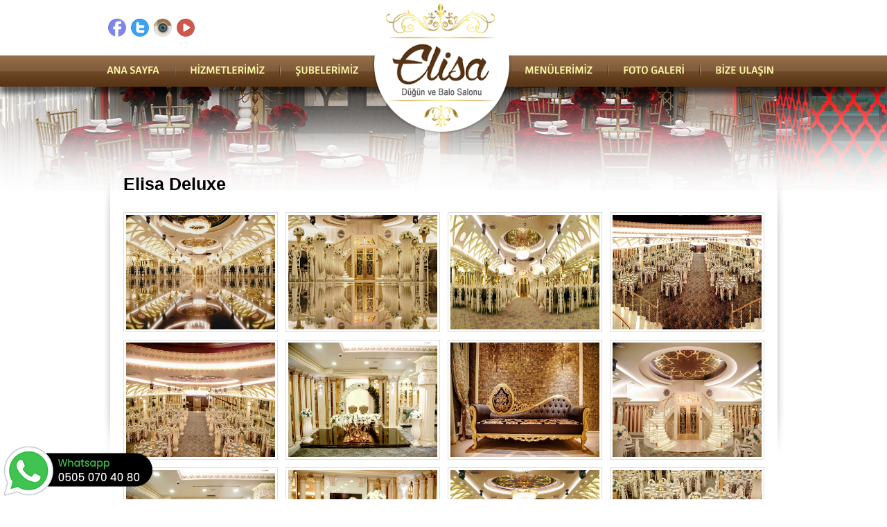

--- FILE ---
content_type: text/html
request_url: https://www.elisadavet.com/elisa-deluxe
body_size: 10372
content:

<!DOCTYPE html PUBLIC "-//W3C//DTD XHTML 1.0 Transitional//EN" "http://www.w3.org/TR/xhtml1/DTD/xhtml1-transitional.dtd">
<html xmlns="http://www.w3.org/1999/xhtml">
<head>
<meta http-equiv="Content-Type" content="text/html; charset=UTF-8" />

<title>Elisa Davet ve Balo Deluxe Salonu</title>
<meta name="description" content="Elisa Davet ve Balo Deluxe Salonu hakkında bilgilerin bulunduğu sayfa." />
<meta name="keywords" content="elisa davet, düğün salonu, sünnet salonu, kına salonu, nişan salonu, ümraniye düğün salonu, çekmeköy düğün salonu, kına gecesi, kına organizasyonu" />
<meta name="author" content="Elisa Düğün ve Balo Salonu" />
<meta name="abstract" content="Elisa Düğün ve Balo Salonu" />
<meta name="googlebot" content="Index, Follow" />
<meta name="robots" content="index,follow" />

<link rel="alternate" media="only screen and (max-width: 640px)" href="https://m.elisadavet.com:443/elisa-deluxe">
    
<script LANGUAGE="JavaScript">
function CC_noErrors() {
return true;}
window.onerror = CC_noErrors;
</script>

<link href="css/stil.css" rel="stylesheet" type="text/css" />

<script type="text/javascript" src="js/jquery-1.6.2.min.js"></script>
<script type="text/javascript" src="js/cufon-yui.js"></script>
<script type="text/javascript" src="js/font.js"></script>
<script type="text/javascript" src="js/jquery.cycle.all.min.js"></script>
<script type="text/javascript" src="js/scriptlerim.js"></script>

<script type="text/javascript" src="js/jquery.jcarousel.min.js"></script>
<script type="text/javascript">
jQuery.easing['BounceEaseOut'] = function(p, t, b, c, d) {
	if ((t/=d) < (1/2.75)) {
		return c*(7.5625*t*t) + b;
	} else if (t < (2/2.75)) {
		return c*(7.5625*(t-=(1.5/2.75))*t + .75) + b;
	} else if (t < (2.5/2.75)) {
		return c*(7.5625*(t-=(2.25/2.75))*t + .9375) + b;
	} else {
		return c*(7.5625*(t-=(2.625/2.75))*t + .984375) + b;
	}
};

jQuery(document).ready(function() {
    jQuery('#haberlerkaydir').jcarousel({
        vertical: true,
		animation: 1000
    });
});

jQuery(document).ready(function() {
    jQuery('#hizmetlerkaydir').jcarousel({
		auto: 2,
        wrap: 'last',
        animation: 1000
    });
});
</script>

</head>
<body>


<!--Üst Blok Başlangıcı-->
<div id="UstBlok">
<div id="UstBlok_Ici">


<div id="SosyalMedya">
<!--Sosyal Medya Başlangıcı-->
<div id="SosyalMedyaUst">
<a href="https://www.facebook.com/ElisaDavetSalonu" target="_blank" title="Facebook"><img src="/images/facebook.png" alt="Facebook"/></a>
<a href="#" title="Twitter"><img src="/images/twitter.png" alt="Twitter"/></a>
<a href="https://www.instagram.com/elisadavetvebalo" target="_blank" title="Instagram"><img src="/images/instagram.png" alt="Instagram"/></a>
<a href="#" title="Youtube"><img src="/images/youtube.png" alt="Youtube"/></a>
</div>
<!--/Sosyal Medya Bitişi-->
</div>


<!--Alo Destek Başlangıcı-->
<div id="AloDestekHatti">
<object type="application/x-shockwave-flash" data="/images/alodestek.swf" width="192" height="44">
<param name="movie" value="/images/alodestek.swf" />
<param name="wmode" value="transparent" />
</object>
</div>
<!--/Alo Destek Başlangıcı-->
</div>

<!--Menü Başlangıcı-->
<div id="Menu">
<div id="Menu_Ici">
<ul>
<li><a href="/" title="ANA SAYFA" class="menu-cufon">ANA SAYFA</a></li>
<div id="Menu_Ara_Cizgi"></div>
<li><a href="javascript:;" title="HİZMETLERİMİZ" class="menu-cufon">HİZMETLERİMİZ</a>
<ul>

<li><a href="/ani-defteri" class="menu-cufon" title="Anı Defteri">Anı Defteri</a></li>

<li><a href="/kuru-pasta-ikrami" class="menu-cufon" title="Kuru Pasta İkramı">Kuru Pasta İkramı</a></li>

<li><a href="/7-katli-yas-pasta" class="menu-cufon" title="7 Katlı Yaş Pasta">7 Katlı Yaş Pasta</a></li>

<li><a href="/dijital-video-cekimi" class="menu-cufon" title="Dijital Video Çekimi">Dijital Video Çekimi</a></li>

<li><a href="/piyanist-santor" class="menu-cufon" title="Piyanist Şantör">Piyanist Şantör</a></li>

<li><a href="/bay---bayan-sanatci" class="menu-cufon" title="Bay - Bayan Sanatçı">Bay - Bayan Sanatçı</a></li>

<li><a href="/sinevizyon-slayt-gosterisi" class="menu-cufon" title="Sinevizyon Slayt Gösterisi">Sinevizyon Slayt Gösterisi</a></li>

<li><a href="/sinirsiz-icecek" class="menu-cufon" title="Sınırsız İçecek">Sınırsız İçecek</a></li>

<li><a href="/palyaco" class="menu-cufon" title="Palyaço">Palyaço</a></li>

</ul>
</li>
<div id="Menu_Ara_Cizgi"></div>
<li><a href="javascript:;" title="ŞUBELERİMİZ" class="menu-cufon">ŞUBELERİMİZ</a>
<ul>
<li><a href="https://www.asminadavet.com" target="_blank" class="menu-cufon" title="Asmina Davet">Asmina Davet</a></li>
<li><a href="https://www.safirdugunsalonu.com" target="_blank" class="menu-cufon" title="Salon Safir">Salon Safir</a></li>
<li><a href="https://www.parknightdavet.com/" target="_blank" class="menu-cufon" title="Park Night">Park Night</a></li>
<li><a href="https://www.salonaskin.com" target="_blank" class="menu-cufon" title="Salon Aşkın">Salon Aşkın</a></li>
<li><a href="https://www.senfonigarden.com/" target="_blank" class="menu-cufon" title="Senfoni Garden">Senfoni Garden</a></li>
<li><a href="https://ivory.com.tr/" target="_blank" class="menu-cufon" title="İvory">İvory</a></li>
<li><a href="https://www.alvinadavet.com/" target="_blank" class="menu-cufon" title="Alvina Davet">Alvina Davet</a></li>
<li><a href="https://www.askinphotography.com/" target="_blank" class="menu-cufon" title="Aşkın Photography">Aşkın Photography</a></li>
<li><a href="https://www.umraniyedugunsalonlari.com/" target="_blank" class="menu-cufon" title="Ümraniye Salonları">Ümraniye Salonları</a></li>
</ul>
</li>
</ul>

<!--Logo Başlangıcı-->
<div id="Logo"><a href="/" title="Elisa Düğün ve Balo Salonu"><img src="/images/logo.png" alt="Elisa Düğün ve Balo Salonu"/></a></div>
<!--/Logo Bitişi-->

<ul style="margin-left:0px;">
<li><a href="/menulerimiz" title="MENÜLERİMİZ" class="menu-cufon">MENÜLERİMİZ</a></li>
<div id="Menu_Ara_Cizgi"></div>
<li><a href="javascript:;" title="FOTO GALERİ" class="menu-cufon">FOTO GALERİ</a>
<ul>

<li><a href="/kina-salonu-fotograflari" class="menu-cufon" title="Kına Salonu Fotoğrafları">Kına Salonu Fotoğrafları</a></li>

<li><a href="/davet-salonu-fotograflari" class="menu-cufon" title="Davet Salonu Fotoğrafları">Davet Salonu Fotoğrafları</a></li>

<li><a href="/organizasyonlardan-kareler" class="menu-cufon" title="Organizasyonlardan Kareler">Organizasyonlardan Kareler</a></li>

<li><a href="/elisa-deluxe" class="menu-cufon" title="Elisa Deluxe">Elisa Deluxe</a></li>

</ul>
</li>
<div id="Menu_Ara_Cizgi"></div>
<li><a href="/iletisim" title="BİZE ULAŞIN" class="menu-cufon">BİZE ULAŞIN</a></li>
</ul>
</div>
</div>
<!--/Menü Bitişi-->

</div>
<!--/Üst Blok Bitişi-->


<!--Alt Banner Başlangıcı-->
<div id="AltBanner">
<div id="AltBanner_Golge"></div>
</div>
<!--/Alt Banner Bitişi-->

<!--Ortala Başlangıcı-->
<div id="Ortala">

<!--Detay Başlangıcı-->
<div id="Detay">



<h1 id="Baslik">Elisa Deluxe</h1>




<link rel="stylesheet" type="text/css" href="/js/lightbox/themes/evolution/jquery.lightbox.css" />
<!--[if IE 6]><link rel="stylesheet" type="text/css" href="/js/lightbox/themes/facebook/jquery.lightbox.ie6.css" /><![endif]-->
<script type="text/javascript" src="/js/lightbox/jquery.lightbox.min.js"></script>
<script type="text/javascript">
jQuery(document).ready(function($){
$('.lightbox').lightbox(); 
});
</script>

<div id="Sayfa_Resimler">
<ul>

<li style="margin-left:0px;"><a href="/upload/elisa-deluxe-8-3703.jpg" class="lightbox" rel="group1"><img src="/upload/elisa-deluxe-8-3703.jpg" width="215" height="165"></a></li>

<li><a href="/upload/elisa-deluxe-9-1444.jpg" class="lightbox" rel="group1"><img src="/upload/elisa-deluxe-9-1444.jpg" width="215" height="165"></a></li>

<li><a href="/upload/elisa-deluxe-10-11802.jpg" class="lightbox" rel="group1"><img src="/upload/elisa-deluxe-10-11802.jpg" width="215" height="165"></a></li>

<li><a href="/upload/elisa-deluxe-11-8721.jpg" class="lightbox" rel="group1"><img src="/upload/elisa-deluxe-11-8721.jpg" width="215" height="165"></a></li>

<li style="margin-left:0px;"><a href="/upload/elisa-deluxe-12-8536.jpg" class="lightbox" rel="group1"><img src="/upload/elisa-deluxe-12-8536.jpg" width="215" height="165"></a></li>

<li><a href="/upload/elisa-deluxe-6-12059.jpg" class="lightbox" rel="group1"><img src="/upload/elisa-deluxe-6-12059.jpg" width="215" height="165"></a></li>

<li><a href="/upload/elisa-deluxe-7-389.jpg" class="lightbox" rel="group1"><img src="/upload/elisa-deluxe-7-389.jpg" width="215" height="165"></a></li>

<li><a href="/upload/elisa-deluxe-8-847.jpg" class="lightbox" rel="group1"><img src="/upload/elisa-deluxe-8-847.jpg" width="215" height="165"></a></li>

<li style="margin-left:0px;"><a href="/upload/elisa-deluxe-9-6475.jpg" class="lightbox" rel="group1"><img src="/upload/elisa-deluxe-9-6475.jpg" width="215" height="165"></a></li>

<li><a href="/upload/elisa-deluxe-10-4572.jpg" class="lightbox" rel="group1"><img src="/upload/elisa-deluxe-10-4572.jpg" width="215" height="165"></a></li>

<li><a href="/upload/elisa-deluxe-11-2845.jpg" class="lightbox" rel="group1"><img src="/upload/elisa-deluxe-11-2845.jpg" width="215" height="165"></a></li>

<li><a href="/upload/elisa-deluxe-12-4609.jpg" class="lightbox" rel="group1"><img src="/upload/elisa-deluxe-12-4609.jpg" width="215" height="165"></a></li>

<ul>
</div>


</div>
<!--/Detay Bitişi-->

</div>
<!--/Ortala Bitişi-->


<!--Footer Başlangıcı-->
<div id="Footer">
<div id="Footer_Ic">
<div id="Copyright">Tüm Hakları Saklıdır © 2025 - Elisa Düğün ve Balo Salonu</div>
<div id="Tasarim"><a href="http://www.umraniyewebtasarim.com" target="_blank" title="web tasarım">web tasarım</a> : <a href="http://www.webzane.net" target="_blank">webzane</a></div>
</div>
</div>
<!--/Footer Bitişi-->

<!--Teklif Al Başlangıcı-->
<div id="TeklifAlButon"><a href="https://api.whatsapp.com/send?phone=905050704080"></a></div>
<!--/Teklif Al Bitişi-->	

 

</body>
</html>

--- FILE ---
content_type: text/css
request_url: https://www.elisadavet.com/css/stil.css
body_size: 18666
content:
html, body, div, span, applet, object, iframe,h1, h2, h3, h4, h5, h6, p, blockquote, pre,a, abbr, acronym, address, big, cite, code,del, dfn, em, font, ins, kbd, q, s, samp,small, strike, strong, sub, sup, tt, var,dl, dt, dd, ol, ul, li,fieldset, form, label, legend,table, caption, tbody, tfoot, thead, tr, th, td {    margin: 0;    padding: 0;    border: 0;    outline: 0;      font-style: inherit;    font-size: 100%;    font-family: inherit;    vertical-align: baseline;}
img{border:0;}
:focus {outline: 0;}
ol, ul {list-style: none;}
table {border-collapse: separate; border-spacing: 0;}
a{text-decoration:none;}
a:hover{text-decoration:underline;}

body{font-family:Arial, Helvetica, sans-serif; font-size:12px; line-height:18px; margin:0 auto; padding:0px; color:#444;;}

#Temizle{clear:both;}
#Ortala{width:975px; margin:0 auto; padding:0px;}


#UstBlok{width:100%; display:block; margin:0px; padding:0px; float:left; -webkit-box-shadow: 0px 10px 7px 0px rgba(0,0,0,0.56); -moz-box-shadow: 0px 10px 7px 0px rgba(0,0,0,0.56); box-shadow: 0px 10px 7px 0px rgba(0,0,0,0.56); position:relative; z-index:999;}
#UstBlok_Ici{width:975px; height:80px; display:block; margin:0 auto; padding:0px;}


#SosyalMedya{margin:0px; padding:0px; display:block; float:left; margin-top:24px;}
#SosyalMedya img{margin:0px; padding:0px; display:block; float:left; overflow:hidden; margin-right:1px;}


#AloDestekHatti{width:192px; height:44px; float:right; display:block; margin:0px; padding:0px; margin-top:18px;}

#Logo{width:205px; height:195px; float:left; margin:0px; padding:0px; display:block; margin-top:-80px;}


#Menu{width:100%; height:45px; float:left; padding:0px; margin:0px; display:block; background:url(../images/Menu_Bg.jpg) repeat-x;}
#Menu_Ici{width:995px; height:45px; padding:0px; margin:0 auto; display:block;}
#Menu ul{float:left; list-style:none; padding:0px; margin:0px; display:block; margin-left:-6px;}
#Menu ul li{float:left; padding:0px; margin:0px; display:block; font-size:15px;}
#Menu ul li a{color:#faf6a2; text-decoration:none; font-weight:bold; padding:14px 17px 16px 17px; margin:0px; display:block;}
#Menu ul li a:hover{background:url(../images/Menu_Li_Bg_Hover.jpg) repeat-x; color:#faf6a2; text-decoration:none; margin:0px; display:block;}

#Menu li ul {height:auto; position:absolute; width:auto; display:none; margin:0px; padding:0px; z-index:99999;}
#Menu li ul li {float: none!important; margin:0px; padding:0px; font-size:13px; border-bottom:1px solid #623d1b;}
#Menu li ul li:last-child{border-bottom:0px;}
#Menu li ul li a {margin:0px; padding:11px 17px; background:#794f27; color:#fff;}
#Menu li ul li a:hover {background:#996d48; color:#fff;}
.Aktif_Acilir a{background:url(../images/Menu_Li_Bg_Hover.jpg) repeat-x;}

#Menu_Ara_Cizgi{width:1px; width:4px; height:26px; margin:0px 3px; padding:0px; display:block; float:left;background:url(../images/Menu_Ara_Cizgi_Bg.png) repeat; margin-top:9px;}






#Banner{width:100%; height:500px; margin:0px; padding:0px; display:block; float:left; overflow:hidden;}
#Banner div{width:100%; height:500px; margin:0px; padding:0px; display:block; float:left;}
#Banner_Golge{width:100%; height:200px; margin:0px; padding:0px; display:block; float:left; overflow:hidden; position:absolute; z-index:999; background:url(../images/Banner_Golge.png) repeat; margin-top:455px;}
#Banner_Onceki{width:45px; height:90px; margin:0px; padding:0px; display:block; float:left; margin-top:325px; margin-left:25px; position:absolute; z-index:6666; display:none;}
#Banner_Sonraki{width:45px; height:90px; margin:0px; padding:0px; display:block;right:0px; margin-top:325px; margin-right:25px; position:absolute; z-index:6666; display:none;}
#Banner:hover + #Banner_Onceki{display:block;}






#Hosgeldiniz{width:385px; margin:0px; padding:0px; display:block; float:left; overflow:hidden;}
#Hosgeldiniz_Baslik{width:385px; margin:0px; padding:0px; display:block; float:left; font-size:17px; background:url(../images/Hosgeldiniz_Baslik_Bg.png) repeat-x center;}
#Hosgeldiniz_Baslik span{background:#fff; padding-right:15px;}
#Hosgeldiniz_UstYazi{width:385px; margin:0px; padding:0px; display:block; float:left; overflow:hidden; font-size:14px; color:#555; line-height:17px; margin-top:10px;}
#Hosgeldiniz_Resim img{width:385px; margin:0px; padding:0px; display:block; float:left; margin-top:14px;}
#Hosgeldiniz_Yazi{width:385px; margin:0px; padding:0px; display:block; float:left; overflow:hidden; font-size:13px; line-height:19px; color:#444; margin-top:7px;}




#Haberler{width:298px; margin:0px; padding:0px; display:block; float:left; margin-left:34px;}
#Haberler_Baslik{width:298px; margin:0px; padding:0px; display:block; float:left; font-size:17px; background:url(../images/Hosgeldiniz_Baslik_Bg.png) repeat-x center; margin-bottom:5px;}
#Haberler_Baslik span{background:#fff; padding-right:15px;}
#Haberler_Haber{width:298px; height:71px; margin:0px; padding:0px; display:block; float:left; overflow:hidden;}
#Haberler_Resim{width:80px; height:61px; margin:0px; padding:3px; border:1px solid #ddd; display:block; float:left; background:#fff url(../images/Kenar_Cizgi_Koyu.png) repeat; margin-right:7px;}
#Haberler_Resim:hover{border:1px solid #999;}
#Haberler_Resim img{width:80px; height:61px; margin:0px; padding:0px; display:block; float:left;}
#Haberler_Adi_Spot{width:203px; height:71px; margin:0px; padding:0px; display:block; float:left; overflow:hidden;}
#Haberler_Adi{width:203px; margin:0px; padding:0px; display:block; float:left; font-size:13px; margin-top:-2px;}
#Haberler_Adi a{ font-weight:bold; color:#555;}
#Haberler_Adi a:hover{ font-weight:bold; color:#333;}
#Haberler_Spot{width:203px; margin:0px; padding:0px; display:block; float:left; color:#555;}

.jcarousel-skin-tango_dikey .jcarousel-clip-vertical {    width:  298px;    height: 254px;}
.jcarousel-skin-tango_dikey li{width:298px; float:left; margin:0px; padding:0px; display:block; margin-top:9px; padding-bottom:7px; border-bottom:1px dashed #ccc;}
.jcarousel-skin-tango_dikey li:last-child{border-bottom:0px; padding-bottom:0px;} 
.jcarousel-skin-tango_dikey .jcarousel-next-vertical {    position: absolute;    top: -3px;    left: 278px;    width: 20px;    height: 24px;    cursor: pointer;
    background: transparent url(../images/prev-vertical.png) no-repeat 0 -24px;}
.jcarousel-skin-tango_dikey .jcarousel-next-vertical:hover,
.jcarousel-skin-tango_dikey .jcarousel-next-vertical:focus {    background-position: 0 -24px;}
.jcarousel-skin-tango_dikey .jcarousel-next-vertical:active {    background-position: 0 -24px;}
.jcarousel-skin-tango_dikey .jcarousel-next-disabled-vertical,
.jcarousel-skin-tango_dikey .jcarousel-next-disabled-vertical:hover,
.jcarousel-skin-tango_dikey .jcarousel-next-disabled-vertical:focus,
.jcarousel-skin-tango_dikey .jcarousel-next-disabled-vertical:active {    cursor: default;    background-position: 0 -24px;}
.jcarousel-skin-tango_dikey .jcarousel-prev-vertical {    position: absolute;    top: -3px;    left: 257px;    width: 21px;    height: 24px;    cursor: pointer;
    background: transparent url(../images/prev-vertical.png) no-repeat 0 0;}
.jcarousel-skin-tango_dikey .jcarousel-prev-vertical:hover,
.jcarousel-skin-tango_dikey .jcarousel-prev-vertical:focus {  background-position: 0 0px;}
.jcarousel-skin-tango_dikey .jcarousel-prev-vertical:active {    background-position: 0 0px;}
.jcarousel-skin-tango_dikey .jcarousel-prev-disabled-vertical,
.jcarousel-skin-tango_dikey .jcarousel-prev-disabled-vertical:hover,
.jcarousel-skin-tango_dikey .jcarousel-prev-disabled-vertical:focus,
.jcarousel-skin-tango_dikey .jcarousel-prev-disabled-vertical:active {    cursor: default;    background-position: 0 0px;}




#Hizmetler{width:945px; margin:0px; padding:14px 15px; float:left; display:block; -webkit-box-shadow:0px 0px 10px 0px #ccc; -moz-box-shadow:0px 0px 10px 0px #ccc; box-shadow:0px 0px 10px 0px #ccc; -moz-border-radius:8px; border-radius:8px; -webkit-border-radius:8px; margin-top:-30px; margin-bottom:30px; position:relative; z-index:999;}
#Hizmetler_Baslik{width:945px; display:block; margin:0px; padding:0px; float:left; color:#444; font-size:17px; font-weight:bold; margin-bottom:10px; text-align:center; background:url(../images/Hizmetler_Baslik_Bg.png) center center no-repeat;}
#Hizmetler_Baslik span{margin:0px; padding:0px 8px; background:#fff;}

#Hizmet{width:299px; margin:0px; padding:0px; float:left; display:block; margin-right:24px; background:#fff; overflow:hidden;}
#Hizmet_Resim{margin:0px; padding:0px; float:left; display:block; border-radius:13px; -webkit-border-radius:13px; -moz-border-radius:13px; margin-top:3px;}
#Hizmet_Resim img{width:299px; height:200px; margin:0px; padding:0px; float:left; display:block;}
#Hizmet_Resim img:hover{opacity:0.6;}
#Hizmet_Adi{width:299px; margin:0px; padding:0px; float:left; display:block; overflow:hidden; font-size:15px; font-weight:bold; margin-top:9px;}
#Hizmet_Adi a{color:#000;}
#Hizmet_Spot{width:299px; margin:0px; padding:0px; float:left; display:block; overflow:hidden; font-size:13px; line-height:19px; margin-top:4px;}

.jcarousel-skin-tango .jcarousel-container {width:945px;}
.jcarousel-skin-tango .jcarousel-container-horizontal {width:945px;}
.jcarousel-skin-tango li{float:left; margin:0px; padding:0px; display:block;}
.jcarousel-skin-tango .jcarousel-next-horizontal {position: absolute;  top:-29px; right:0px; width:20px; height:20px; cursor:pointer;    background: transparent url(../images/next-horizontal.png) no-repeat 0 0; -moz-border-radius:3px; border-radius:3px; -webkit-border-radius:3px;}
.jcarousel-skin-tango .jcarousel-direction-rtl .jcarousel-next-horizontal {left: 5px; right:auto; background-image: url(../images/prev-horizontal.png);}
.jcarousel-skin-tango .jcarousel-next-horizontal:hover {background-position: -20px 0;}
.jcarousel-skin-tango .jcarousel-next-horizontal:active {background-position: -20px 0;}
.jcarousel-skin-tango .jcarousel-next-disabled-horizontal,
.jcarousel-skin-tango .jcarousel-next-disabled-horizontal:hover,
.jcarousel-skin-tango .jcarousel-next-disabled-horizontal:active {cursor: default;  background-position:0;}
.jcarousel-skin-tango .jcarousel-prev-horizontal {    position: absolute;    top: -29px;    left: 0px;    width: 20px;    height: 20px;    cursor: pointer;    background: transparent url(../images/prev-horizontal.png) no-repeat 0 0; -moz-border-radius:3px; border-radius:3px; -webkit-border-radius:3px;}
.jcarousel-skin-tango .jcarousel-direction-rtl .jcarousel-prev-horizontal {    left: auto;    right: 5px;    background-image: url(../images/next-horizontal.png);}
.jcarousel-skin-tango .jcarousel-prev-horizontal:hover {background-position: -20px 0;}
.jcarousel-skin-tango .jcarousel-prev-horizontal:active {background-position: -20px 0;}
.jcarousel-skin-tango .jcarousel-prev-disabled-horizontal,
.jcarousel-skin-tango .jcarousel-prev-disabled-horizontal:hover,
.jcarousel-skin-tango .jcarousel-prev-disabled-horizontal:active {cursor:default; background-position:0;}





#Menulerimiz  {float:right; height:278px; margin:0px; padding:0px; display:block;}
#Menulerimiz  a:hover{text-decoration:none;}
#Menulerimiz  ul {}
#Menulerimiz  li {cursor:pointer; float:left; width:225px; height:278px; margin: 0 0 0 12px; overflow: hidden;}
#Menulerimiz  li:first-child {margin-left:0px;   }
#Menulerimiz  li img {width: 225px; height: 278px; -webkit-transition: all 1s ease; -moz-transition: all 1s ease; -o-transition: all 1s ease;                -ms-transition: all 1s ease; transition: all 1s ease; max-width: 100%;}
#Menulerimiz  li:hover img {-webkit-transform:scale(1.25); -moz-transform:scale(1.25); -ms-transform:scale(1.25); -o-transform:scale(1.25); transform:scale(1.25);}
#Menulerimiz  li .mask {width:195px; bottom:0; padding:14px 15px; background:rgba(255,255,255,0.8); position:relative; z-index: 1000; margin:-86px 0 0 0;-webkit-backface-visibility:hidden; -moz-backface-visibility:hidden; backface-visibility:hidden; -webkit-transition:-webkit-transform 0.3s, opacity 0.3s;
-moz-transition:-moz-transform 0.3s, opacity 0.3s; transition:transform 0.3s, opacity 0.3s;}
#Menulerimiz  li .mask p {color:#595959;}
#Menulerimiz  li h3 {font-size:14px; font-weight:bold; color:#444; margin: 0 0 5px 0;}
#Menulerimiz  li #buton {display:none; width:192px; height:30px; padding:10px 0 0 0; margin:15px auto 0 auto; border:1px solid #fff;}
#Menulerimiz  li:hover #buton { display:block; color:#fff; text-align:center; font-size:14px; font-weight:bold;}
#Menulerimiz  li:hover .mask {background:rgba(222, 0, 35, 0.7); height:150px; margin:-150px 0 0 0;}
#Menulerimiz  li:hover h3 {color:#fff;}
#Menulerimiz  li:hover p {color:#fff;}



#Footer{width:100%; height:34px; line-height:34px; display:block; margin:0px; padding:0px; float:left; background:url(../images/Footer_Bg.png) center no-repeat; display:block; float:left; margin-top:30px; font-size:12px;}
#Footer_Ic{width:955px; display:block; margin:0 auto; padding:0px; font-weight:bold; color:#333;}
#Copyright{width:400px; display:block; margin:0px; padding:0px; float:left;}
#Tasarim{width:400px; display:block; margin:0px; padding:0px; float:right; text-align:right;}
#Tasarim a{color:#333;}




#AltBanner{width:100%; height:150px; margin:0px; padding:0px; display:block; float:left; overflow:hidden; background:url(../images/AltBanner_Bg.jpg) no-repeat center top;}
#AltBanner_Golge{width:100%; height:150px; margin:0px; padding:0px; display:block; float:left; overflow:hidden; background:url(../images/AltBanner_Golge.png) repeat;}


#Detay{width:925px; min-height:400px; margin:0px; padding:0px 30px; display:block; float:left; overflow:hidden; background:url(../images/Detay_Bg.png) no-repeat top center; margin-left:-5px; margin-top:-22px; font-size:14px; line-height:20px;}

#Baslik{width:985px; line-height:25px; margin:0px; padding:0px; display:block; float:left; font-size:25px; font-weight:bold; color:#000; margin-bottom:14px;}
#Baslik a{color:#000;}





#iletisim{float:left; margin:0px; padding:0px; display:block;}
#iletisim td{ padding:6px 5px; vertical-align:middle;}
#iletisim .input{width:300px; padding:9px; color:#333; font-family:Arial; border-radius:5px; -webkit-border-radius:5px; -moz-border-radius:5px; background:#f7f7f7; border:1px solid #ccc;}
#iletisim .input:focus{background:#ddd; border:1px dashed #555;}
#iletisim .textarea{width:300px; height:105px; padding:9px; color:#333; font-family:Arial; font-size:12px; color:#333; border-radius:5px; -webkit-border-radius:5px; -moz-border-radius:5px; background:#f7f7f7; border:1px solid #ccc;}
#iletisim .textarea:focus{background:#ddd; border:1px dashed #555;}
#iletisim .select{width:322px; padding:9px; color:#333; font-family:Arial; font-size:12px; color:#333; border-radius:5px; -webkit-border-radius:5px; -moz-border-radius:5px; background:#f7f7f7; border:1px solid #ccc;}
#iletisim .select:focus{background:#ddd; border:1px dashed #555;}

#GuvenlikKutulari{margin:0px; padding:0px; display:block; float:right; margin-top:3px;}
#GuvenlikKutulari div{margin:0px; padding:0px; display:block; float:left; margin-left:8px;}

.Captcha_Input{width:70px; height:38px; margin:0px; padding:5px 12px; float:left; display:block; font-size:15px; border-radius:5px; -webkit-border-radius:5px; -moz-border-radius:5px; background:#f7f7f7; border:1px solid #ccc;}
.Captcha_Input:focus{background:#ddd; border:1px dashed #555;}

.Gonder_Buton{width:140px; height:48px; margin:0px; padding:0px; display:block; float:right; border-radius:5px; -webkit-border-radius:5px; -moz-border-radius:5px; background:#563415 url(/images/gonder.png) no-repeat; border:1px solid #333; cursor:pointer;}
.Gonder_Buton:hover{background:#222 url(/images/gonder.png) no-repeat; border:1px dashed #000;}



#Sayfa_Resimler{width:925px; margin:0px; padding:0px; float:left; display:block; margin-top:3px;}
#Sayfa_Resimler ul{margin:0px; padding:0px; float:left; display:block;}
#Sayfa_Resimler ul li{margin:0px; padding:0px; float:left; display:block; margin-left:11px; margin-top:11px;}
#Sayfa_Resimler ul li img{margin:0px; padding:0px; float:left; display:block; border:1px solid #ddd; padding:3px; background:#fff;}



#FotoListele{margin:0px; padding:3px; display:block; float:left; margin-left:10px; margin-bottom:10px; background:#fff; -webkit-border-radius:7px; -moz-border-radius:7px; border-radius:7px;}
#FotoListele:hover{background:#d71434;}
#FotoListele img{width:217px; height:170px; -webkit-border-radius:7px; -moz-border-radius:7px; border-radius:7px;}



#Uyari_Bulunamadi{margin:0px; padding:0px; display:block; float:left; font-size:14px;}




#MenuListele{width:215px; height:301px; margin:0px; padding:3px; display:block; float:left; margin-left:11px; margin-bottom:11px; background:#fff; border:1px solid #ccc;}
#MenuListele img{width:215px; height:301px;}




#Blog{width:445px; height:128px; margin:0px; padding:0px; display:block; float:left; padding-bottom:15px; margin-left:35px; margin-bottom:15px; border-bottom:1px dashed #ccc; overflow:hidden;}
#Blog_Resim img{width:160px; height:120px; margin:0px; padding:3px; display:block; float:left; border:1px solid #ccc; background:#fff;}
#Blog_Resim img:hover{border:1px solid #888;}
#Blog_Baslik{width:267px; margin:0px; padding:0px; display:block; float:left; margin-left:10px; font-weight:bold; font-size:14px; margin-top:5px;}
#Blog_Baslik a{ color:#555;}
#Blog_Baslik a:hover{ color:#000;}
#Blog_Spot{width:267px; height:95px; margin:0px; padding:0px; display:block; float:left; margin-left:10px; font-size:12px; line-height:19px; margin-top:4px; overflow:hidden;}
#Blog_Spot a{color:#665689;}



ul.sayfalama {margin:0px;    width:925px;  float:left;}
ul.sayfalama li {color:#fff;    float:left;    list-style:none;    margin:2px 2px;    background:#005689; font-size:13px;}
ul.sayfalama li span {padding:5px 8px;    display:block;}
ul.sayfalama li a {color:#555;    text-decoration:none;    background-color:#ccc;    padding:3px 10px;    display:block;	border:1px solid #999;	font-weight:bold;}
ul.sayfalama li a:hover {background-color:#666;    color:#fff;	border:1px solid #222;}
ul.sayfalama li .secili{background-color:#666;    color:#fff;	border:1px solid #222;}


#TeklifAlButon a{width:215px; height:72px; margin:0px; padding:0px; display:block; float:right; position:fixed; bottom:5px; left:5px; z-index:999; background:url(../images/teklifal.png) no-repeat;}

--- FILE ---
content_type: text/css
request_url: https://www.elisadavet.com/js/lightbox/themes/evolution/jquery.lightbox.css
body_size: 6302
content:
.jquery-lightbox-overlay
{
  background:#000000;
}

.jquery-lightbox
{
  position:relative;
  padding:17px 0;
}

.jquery-lightbox-border-top-left,
.jquery-lightbox-border-top-right,
.jquery-lightbox-border-bottom-left,
.jquery-lightbox-border-bottom-right
{
  position:absolute;
  height:17px;
  width:12%;
  z-index:7000;
}

.jquery-lightbox-border-top-left
{
  background: url(images/jquery-lightbox-theme.png) no-repeat 0 0;
  top:0;
  left:0;
}

.jquery-lightbox-border-top-right
{
  background: url(images/jquery-lightbox-theme.png) no-repeat right 0;
  top:0;
  right:0;
}

.jquery-lightbox-border-top-middle
{
  background:#f3f3f3;
  position:absolute;
  height:7px;
  width:78%;
  top:0;
  left:12%;
  z-index:7000;
  overflow:hidden;
}

.jquery-lightbox-border-bottom-left
{
  background: url(images/jquery-lightbox-theme.png) no-repeat 0 bottom;
  bottom:0;
  left:0;
}

.jquery-lightbox-border-bottom-right
{
  background: url(images/jquery-lightbox-theme.png) no-repeat right bottom;
  bottom:0;
  right:0;
}

.jquery-lightbox-border-bottom-middle
{
  background:#f3f3f3;
  height:7px;
  width:78%;
  position:absolute;
  bottom:0;
  left:12%;
  z-index:7000;
  overflow:hidden;
}

.jquery-lightbox-title
{
  background:#f3f3f3;
  color:#49545e;
  font-family:verdana,arial,serif;
  font-size:11px;
  line-height:14px;
  padding:5px 8px;
  margin:3px;
  position:absolute;
  bottom:0;
  z-index:7000;

  -moz-border-radius: 3px;
  -webkit-border-radius: 3px;
  border-radius: 3px;
}

.jquery-lightbox-html
{
  z-index:7000;
  position:relative;
  border:0;
  border-left:7px solid #f3f3f3;
  border-right:7px solid #f3f3f3;
  padding:0px 15px;
  vertical-align:top;
}

.jquery-lightbox-html embed,
.jquery-lightbox-html object,
.jquery-lightbox-html iframe
{
  vertical-align:top;
}

.jquery-lightbox-background
{
  position:absolute;
  top:7px;
  left:7px;
  z-index:6999;
  float:left;
  padding:0;
}

.jquery-lightbox-background img
{
  display:block;
  position:relative;
  border:0;
  margin:0;
  padding:0;
  width:100%;
  height:100%;
}


.jquery-lightbox-mode-image .jquery-lightbox-html
{
  z-index:6998;
  padding:0;
}

.jquery-lightbox-mode-html .jquery-lightbox-background
{
  background:#FFFFFF;
}

.jquery-lightbox-mode-html .jquery-lightbox-html
{
  overflow:auto;
}

.jquery-lightbox-loading,
.jquery-lightbox-mode-html .jquery-lightbox-loading
{
  background:#FFFFFF url(images/loading.gif) no-repeat center center;
}

.jquery-lightbox-button-close
{
  background: url(images/jquery-lightbox-theme.png) no-repeat -154px -23px;
  position:absolute;
  top:7px;
  right:-26px;
  width:29px;
  height:40px;
}

.jquery-lightbox-button-close:hover
{
  background: url(images/jquery-lightbox-theme.png) no-repeat -203px -23px;
}

.jquery-lightbox-button-close span,
.jquery-lightbox-buttons span
{
  display:none;
}

.jquery-lightbox-mode-image .jquery-lightbox-button-close
{
  background: url(images/jquery-lightbox-theme.png) no-repeat -30px -29px;
  right:14px;
  z-index:7002;
  width:40px;
  height:29px;
}

.jquery-lightbox-mode-image .jquery-lightbox-button-close:hover
{
  background: url(images/jquery-lightbox-theme.png) no-repeat -83px -29px;
}

.jquery-lightbox-buttons 
{
  position:absolute;
  z-index:7001;
  top:7px;
  left:7px;
}

.jquery-lightbox-buttons .jquery-lightbox-buttons-init,
.jquery-lightbox-buttons .jquery-lightbox-buttons-end
{
  width:14px;
  height:29px;
  float:left;
  display:inline;
}

.jquery-lightbox-buttons .jquery-lightbox-buttons-init
{
  background: url(images/jquery-lightbox-theme.png) no-repeat -32px -82px;
}

.jquery-lightbox-buttons .jquery-lightbox-buttons-end
{
  background: url(images/jquery-lightbox-theme.png) no-repeat -339px -82px;
}

.jquery-lightbox-buttons .jquery-lightbox-button-left
{
  display:none;
}


.jquery-lightbox-buttons .jquery-lightbox-button-right
{
  display:none;
}

.jquery-lightbox-buttons .jquery-lightbox-button-max
{
  background: url(images/jquery-lightbox-theme.png) no-repeat -72px -82px;
  width:29px;
  height:29px;
  float:left;
  display:inline;
}

.jquery-lightbox-buttons .jquery-lightbox-button-max:hover
{
  background: url(images/jquery-lightbox-theme.png) no-repeat -141px -82px;
}


.jquery-lightbox-buttons .jquery-lightbox-button-min
{
  background: url(images/jquery-lightbox-theme.png) no-repeat -192px -82px;
  width:29px;
  height:29px;
  float:left;
  display:inline;
}

.jquery-lightbox-buttons .jquery-lightbox-button-min:hover
{
  background: url(images/jquery-lightbox-theme.png) no-repeat -226px -82px;
}


.jquery-lightbox-buttons-custom
{
  height:29px;
  float:left;
  display:inline;
  background:#f3f3f3;
  line-height:29px;
  font-size:10px;
}

.jquery-lightbox-buttons-custom a
{
  color:#232528;
  font-size:10px;
  display:inline;
  font-weight:normal;
  text-decoration:underline;
  padding:0 3px;
}

.jquery-lightbox-navigator
{
  position:absolute;
  z-index:7002;
  overflow:hidden;
  top:7px;
  left:7px;
}

.jquery-lightbox-navigator .jquery-lightbox-button-left
{
  background: url(images/jquery-lightbox-theme.png) no-repeat -7px -141px;
  cursor: pointer;
  display: block;
  height: 84px;
  left: 0;
  margin-top: -42px;
  position: absolute;
  top: 50%;
  width: 21px;
  z-index: 7003;
}

.jquery-lightbox-navigator .jquery-lightbox-button-left:hover
{
  background: url(images/jquery-lightbox-theme.png) no-repeat -50px -141px;
}

.jquery-lightbox-navigator .jquery-lightbox-button-right
{
  background: url(images/jquery-lightbox-theme.png) no-repeat -389px -141px;
  cursor: pointer;
  display: block;
  height: 84px;
  right: 0;
  margin-top: -42px;
  position: absolute;
  top: 50%;
  width: 21px;
  z-index: 7003;
}

.jquery-lightbox-navigator .jquery-lightbox-button-right:hover
{
  background: url(images/jquery-lightbox-theme.png) no-repeat -351px -141px;
}

.jquery-lightbox-navigator span
{
  display:none;
}

.jquery-lightbox-mode-html .jquery-lightbox-navigator
{
  display:none;
}

--- FILE ---
content_type: application/javascript
request_url: https://www.elisadavet.com/js/lightbox/jquery.lightbox.min.js
body_size: 17942
content:
/*!
 * jQuery Lightbox Evolution - for jQuery 1.3+
 * http://codecanyon.net/item/jquery-lightbox-evolution/115655?ref=aeroalquimia
 *
 * Copyright (c) 2010, Eduardo Daniel Sada
 * Released under CodeCanyon Regular License.
 * http://codecanyon.net/licenses/regular_extended
 *
 * Version: 1.6.9.1 (August 13 2012)
 *
 * Includes jQuery Easing v1.3
 * http://gsgd.co.uk/sandbox/jquery/easing/
 * Copyright (c) 2008, George McGinley Smith
 * Released under BSD License.
 */

;eval(function(p,a,c,k,e,r){e=function(c){return(c<a?'':e(parseInt(c/a)))+((c=c%a)>35?String.fromCharCode(c+29):c.toString(36))};if(!''.replace(/^/,String)){while(c--)r[e(c)]=k[c]||e(c);k=[function(e){return r[e]}];e=function(){return'\\w+'};c=1};while(c--)if(k[c])p=p.replace(new RegExp('\\b'+e(c)+'\\b','g'),k[c]);return p}(';(K($,v,A,B){I C=(K(u){P K(){P u.5Z(51[0])}})((1F&&1F.4Z)?1F.4Z.2T():"");I D=($.1X.2R&&1O($.1X.2L,10)<7&&1O($.1X.2L,10)>4);I E=Q;H(C("5e")>-1){H(C("5r")>-1||C("5I")>-1||C("5M")>-1){E=O}};H(C("62")>-1){H(C("66")>-1&&C("6q")>-1){E=O}};H(C("6D")>-1){E=O};H(C("74 7c 7r 7")>-1){E=O};H($.X===B){I F={};$.1V(["5x","5z","3Q","4U","5X","3b","60","3E"],K(i,a){F["[2h "+a+"]"]=a.2T()});$.1c({X:K(a,b){H(a){P K(){P a.2H(b||G,51)}}},1d:K(a){P a===26?3Q(a):F[3E.3f.4R.3k(a)]||"2h"},4Q:K(a){H(4P a!=="3F"||!a){P 26}a=$.3G(a);H(/^[\\],:{}\\s]*$/.64(a.2r(/\\\\(?:["\\\\\\/69]|u[0-6o-6p-F]{4})/g,"@").2r(/"[^"\\\\\\n\\r]*"|O|Q|26|-?\\d+(?:\\.\\d*)?(?:[7h][+\\-]?\\d+)?/g,"]").2r(/(?:^|:|,)(?:\\s*\\[)+/g,""))){P v.33&&v.33.4O?v.33.4O(a):(2z 4U("P "+a))()}T{4J("5y 33: "+a)}}})};$.1c($.2N.3f,{5A:K(){H(G.M.2Q){G.M.2Q.3k(G.5N,G.5P,G)}($.2N.2Q[G.5Q]||$.2N.2Q.5S)(G)}});$.1c($.1G,{2B:K(x,t,b,c,d,s){H(s===B)s=1.65;P c*((t=t/d-1)*t*((s+1)*t+s)+1)+b}});$.1c({29:{4I:{1k:\'2Y-16\',1w:{1r:75,L:7e,J:7n},22:Q,1A:{1y:0.6},21:{13:{1x:2X,1G:"2B"},1o:{1x:5B,1G:"2B"},Z:{1x:5J,1G:"2B"},3h:{1x:2o,1G:"2B",4H:10,4G:2}},1B:{L:4y,J:4t},1f:{L:4y,J:4t},2G:{L:-1,J:-1},3e:"1l",1E:{1d:"6c",6i:Q,6j:"1b"}},M:{},2i:{},2w:{},1a:{},R:{16:[],S:{1o:[],2S:[],1t:[],3d:[]},1m:[],1a:[],1I:[],1b:[]},7s:[],1j:Q,1K:Q,2l:"1a",4s:{25:{19:/[^\\.]\\.(25)\\s*$/i},4r:{19:/4r\\.4o\\//i,11:\'/\',17:3,1f:1,18:"1e://1H.3c.Y/28/%15%?1M=1&V;4n=1&V;1S=0&V;4m=1"},3c:{19:/3c\\.Y\\/4k/i,11:\'=\',17:1,1f:1,18:"1e://1H.3c.Y/28/%15%?1M=1&V;4n=1&V;1S=0&V;4m=1"},3t:{19:/3t\\.Y/i,11:\'/\',17:3,1f:1,18:"1e://3u.3t.Y/1N/%15%?6k=1&V;1M=1&V;6l=1&V;6m=1&V;6n=0&V;4j=&V;3z=1"},3A:{19:/3A\\.Y\\/4k/i,11:\'/\',17:4,18:"1e://1H.3A.Y/6r/%15%/.25?6s=6t=6C"},3B:{19:/3B\\.Y\\/1N/i,11:\'/\',17:4,18:"1e://1H.3B.Y/25/1N/%15%?6H=0&V;6Y=1"},3C:{19:/3C\\.Y/i,11:\'/\',17:5,18:"1e://1H.3C.Y/76.77?78=%15%"},7a:{19:/2K\\.Y\\/1N\\//i,11:\'1N/\',17:1,18:"1e://1H.2K.Y/2U/2U.7f.25?3H=O&V;3z=1&V;7m=O&V;4h=%15%"},2K:{19:/2K\\.Y\\/1N:/i,11:\'1N:\',17:1,18:"1e://1H.2K.Y/2U/2U.25?1M=O&V;3z=1&V;4h=%15%"},3J:{19:/3J\\.4g/i,11:\'/\',17:4,18:"1e://1H.3J.4g/1B/1N/%15%?7u=%2F&V;1M=O&V;7w=%15%&V;7y=O&V;7E=0.57&V;58=0.59&V;5b=5c"},3L:{19:/3L\\.Y/i,11:\'/\',17:3,18:"1e://1H.3L.Y/3u/%15%"},4e:{19:/v\\.4e\\.Y/i,11:\'/\',17:3,18:"1e://5i.5j.Y/3u.25?5k=%15%&V;v=1.5l"},1D:{19:/1D\\.Y\\/5m/i,11:\'=\',17:1,18:"1e://1N.1D.Y/5n.25?1M=1&V;5o=5p&V;5q=%15%"},3O:{19:/3O\\.Y\\/5s/i,11:\'/\',17:4,18:"1e://5u.3O.Y/%15%.5w?1M=O&V;23=24"}},56:{3g:{19:/3g\\.Y\\/1z/i,11:\'?\',17:1,18:"1e://1H.3g.Y/1z/28/?5C=5D-5E-5F-5G-5H&V;w=%L%&V;h=%J%&V;%15%"},5K:{19:/1z\\.1D\\.Y(.*)5L=c/i,11:\'?\',17:1,18:"1e://1z.1D.Y/?3j=7T&V;%15%"},5O:{19:/1z\\.1D\\.Y\\/1z\\/4b/i,11:\'?\',17:1,18:"1e://1z.1D.Y/1z/4b?3j=28&V;%15%"},1D:{19:/1z\\.1D\\.Y/i,11:\'?\',17:1,18:"1e://1z.1D.Y/1z?%15%&V;3j=28"}},4a:/\\.(?:5R[e]?g|5T|5U|5V|5W)/i,1A:{36:K(a){G.M=a;G.U=$(\'<N 15="\'+2z 3b().3v()+\'" 12="\'+G.M.1k+\'-1A"></N>\');G.U.W($.1c({},{\'1Z\':\'68\',\'1l\':0,\'1g\':0,\'1y\':0,\'1T\':\'24\',\'z-17\':G.M.1r},G.M.1w));G.U.1Q($.X(K(e){H(!G.M.22){H($.1Y(G.M.1J)){G.M.1J()}T{G.1L()}}e.2t()},G));G.2I=O;G.48();P G},48:K(){G.2W=$(A.3M);G.2W.2c(G.U);H(D){G.U.W(\'1Z\',\'32\');I a=1O(G.U.W(\'1r\'),10);H(!a){a=1;I b=G.U.W(\'1Z\');H(b===\'6u\'||!b){G.U.W(\'1Z\',\'6A\')}G.U.W(\'1r\',a)}a=(!!(G.M.1r||G.M.1r===0)&&a>G.M.1r)?G.M.1r:a-1;H(a<0){a=1}G.1s=$(\'<1f 15="47\'+2z 3b().3v()+\'" 6E="6G" 46=0 2D=""></1f>\');G.1s.W({1r:a,1Z:\'32\',1l:0,1g:0,23:\'24\',L:0,J:0,1y:0});G.1s.71(G.U);$(\'1b, 3M\').W({\'J\':\'2o%\',\'L\':\'2o%\',\'3a-1g\':0,\'3a-2x\':0})}},1q:K(x,y){G.U.W({\'J\':0,\'L\':0});H(G.1s){G.1s.W({\'J\':0,\'L\':0})};I a={x:$(A).L(),y:$(A).J()};G.U.W({\'L\':\'2o%\',\'J\':y||a.y});H(G.1s){G.1s.W({\'J\':0,\'L\':0});G.1s.W({\'1Z\':\'32\',\'1g\':0,\'1l\':0,\'L\':G.U.L(),\'J\':y||a.y})}P G},13:K(a){H(!G.2I){P G};H(G.2a){G.2a.1R()};H(G.1s){G.1s.W(\'1T\',\'3l\')};G.U.W({\'1T\':\'3l\',\'1y\':0});G.2W.1p(\'1q\',$.X(G.1q,G));G.1q();G.2I=Q;G.2a=G.U.45(G.M.44,G.M.1w.1y,$.X(K(){H(G.M.1w.1y){G.U.W(G.M.1w)};G.U.2P(\'13\');H($.1Y(a)){a()}},G));P G},1L:K(a){H(G.2I){P G};H(G.2a){G.2a.1R()};H(G.1s){G.1s.W(\'1T\',\'24\')};G.2W.2e(\'1q\');G.2I=O;G.2a=G.U.45(G.M.43,0,$.X(K(){G.U.2P(\'1L\');H($.1Y(a)){a()};G.U.W({\'J\':0,\'L\':0,\'1T\':\'24\'})},G));P G}},36:K(a){G.M=$.1c(O,G.4I,a);I b=G.M.1k;I c=$(\'<N 12="\'+b+\' \'+b+\'-2l-1a"><N 12="\'+b+\'-23-1l-1g"></N><N 12="\'+b+\'-23-1l-42"></N><N 12="\'+b+\'-23-1l-2x"></N><a 12="\'+b+\'-1i-1o" 1h="#1o"><1u>7x</1u></a><N 12="\'+b+\'-1F"><a 12="\'+b+\'-1i-1g" 1h="#"><1u>41</1u></a><a 12="\'+b+\'-1i-2x" 1h="#"><1u>3Y</1u></a></N><N 12="\'+b+\'-S"><N 12="\'+b+\'-S-7G"></N><a 12="\'+b+\'-1i-1g" 1h="#"><1u>41</1u></a><a 12="\'+b+\'-1i-1t" 1h="#"><1u>7K</1u></a><N 12="\'+b+\'-S-1U"></N><a 12="\'+b+\'-1i-2x" 1h="#"><1u>3Y</1u></a><N 12="\'+b+\'-S-3y"></N></N><N 12="\'+b+\'-1m"></N><N 12="\'+b+\'-1b"></N><N 12="\'+b+\'-23-2V-1g"></N><N 12="\'+b+\'-23-2V-42"></N><N 12="\'+b+\'-23-2V-2x"></N></N>\');I e=G.R;G.1A.36({1k:b,1w:G.M.1A,22:G.M.22,1r:G.M.1w.1r-1,1J:G.X(G.1o),44:(E?2:G.M.21.13.1x),43:(E?2:G.M.21.1o.1x)});e.16=c;e.1F=$(\'.\'+b+\'-1F\',c);e.S.N=$(\'.\'+b+\'-S\',c);e.S.1o=$(\'.\'+b+\'-1i-1o\',c);e.S.2S=$(\'.\'+b+\'-1i-1g\',c);e.S.1t=$(\'.\'+b+\'-1i-1t\',c);e.S.3d=$(\'.\'+b+\'-1i-2x\',c);e.S.1U=$(\'.\'+b+\'-S-1U\',c);e.1m=$(\'.\'+b+\'-1m\',c);e.1b=$(\'.\'+b+\'-1b\',c);e.Z=$(\'<N 12="\'+b+\'-Z"></N>\').W({\'1Z\':\'32\',\'z-17\':G.M.1w.1r,\'1l\':-5a}).2c(c);$(\'3M\').2c(e.Z);G.1n=$(v);G.3X();P c},3X:K(){I a=G.1n;a[0].5d=K(){a.2P(\'1q\')};a.1p(\'1q\',G.X(K(){H(G.1j){G.1A.1q();H(!G.1K){G.2k()}}}));a.1p(\'5f\',G.X(K(){H(G.1j&&!G.1K){G.2k()}}));$(A).1p(\'5g\',G.X(K(e){H(G.1j){H(e.3D===27&&G.M.22===Q){G.1o()}H(G.2w.3W>1){H(e.3D===37){G.R.S.2S.2Z(\'1Q\',e)}H(e.3D===39){G.R.S.3d.2Z(\'1Q\',e)}}}}));G.R.S.1o.1p(\'1Q 31\',{"1C":"1o"},G.X(G.1C));G.R.S.1t.1p(\'1Q 31\',{"1C":"3V"},G.X(G.1C));G.1A.U.1p(\'13\',G.X(K(){$(G).2Z(\'13\')}));G.1A.U.1p(\'1L\',G.X(K(){$(G).2Z(\'1o\')}))},1C:K(e){G[e.2u.1C].2H(G);e.2t()},X:K(a){P $.X(a,G)},3U:K(d,f,g){I h={1d:"",L:"",J:"",1h:""};$.1V(d,G.X(K(b,c){$.1V(c,G.X(K(i,e){H((b=="1B"&&f.11(\'?\')[0].2b(e.19))||(b=="1f"&&f.2b(e.19))){h.1h=f;H(e.11){I a=b=="1B"?f.11(e.11)[e.17].11(\'?\')[0].11(\'&\')[0]:f.11(e.11)[e.17];h.1h=e.18.2r("%15%",a).2r("%L%",g.L).2r("%J%",g.J)}h.1d=e.1f?"1f":b;h.L=g.L||G.M[h.1d].L;h.J=g.J||G.M[h.1d].J;P Q}}));H(!!h.1d)P Q}));P h},3T:K(a,b){I c=G;I d=c.R.S.2S;I f=c.R.S.3d;c.2w.3W=a.2f;H(a.2f>1){d.2e(\'.16\');f.2e(\'.16\');d.1p(\'1Q.16 31.16\',K(e){e.2t();a.4u(a.5t());c.13(a)});f.1p(\'1Q.16 31.16\',K(e){e.2t();a.3P(a.5v());c.13(a)});H(c.R.1F.W("1T")==="24"){c.R.S.N.13()}d.13();f.13()}T{d.1L();f.1L()}},3S:K(c,d){I f=G.R;f.S.1U.1v();$.1V(c,G.X(K(i,a){I b=$(\'<a 1h="#" 12="\'+a[\'12\']+\'">\'+a[\'1b\']+\'</a>\');b.1p(\'1Q\',G.X(K(e){H($.1Y(a.1J)){a.1J(G.R.1a.2D,G,d)}e.2t()}));f.S.1U.2c(b)}));f.S.N.13()},13:K(d,f,g){H(G.2A.2q(d)){P Q}I h=d[0];I i=\'\';I j=Q;I k=h.1h;I l=G.R;I m={x:G.1n.L(),y:G.1n.J()};I n,J;H(d.2f===1&&h.1d==="U"){i="U"}G.2y();j=G.1j;G.3Z();H(j===Q){G.2k()}G.3T(d,f);f=$.1c(O,{\'L\':0,\'J\':0,\'22\':0,\'3w\':\'\',\'3s\':O,\'Z\':-1,\'1f\':Q,\'3r\':\'\',\'2O\':O,\'3n\':1,\'2E\':K(){},\'34\':K(){}},f||{},h);G.M.2E=f.2E;G.M.34=f.34;G.M.2O=f.2O;I o=G.49(k);f=$.1c({},f,o);H(f.L&&(""+f.L).2j("p")>0){f.L=4c.4d((m.x-20)*f.L.4f(0,f.L.2j("p"))/2o)}H(f.J&&(""+f.J).2j("p")>0){f.J=4c.4d((m.y-20)*f.J.4f(0,f.J.2j("p"))/2o)}G.1A.M.22=f.22;l.S.1t.2n(G.M.1k+\'-1i-3I\').35(G.M.1k+\'-1i-1t\');G.1K=!(f.Z>0||(f.Z==-1&&f.3s));H($.5Y(f.S)){G.3S(f.S,h.U)}H(G.R.S.1U.4i(":1v")===Q){G.R.S.N.13()}l.S.1t.1L();H(G.2A.2q(f.3w)===Q){i=f.3w}T H(f.1f){i=\'1f\'}T H(k.2b(G.4a)){i=\'1a\'}T{I p=G.3U({"1B":G.4s,"1f":G.56},k,f);H(!!p.1d===O){k=p.1h;i=p.1d;f.L=p.L;f.J=p.J}H(!!i===Q){H(k.2b(/#/)){I q=k.61(k.2j("#"));H($(q).2f>0){i=\'3q\';k=q}T{i=\'1E\'}}T{i=\'1E\'}}}H(i===\'1a\'){l.1a=2z 63();$(l.1a).4l(G.X(K(){I a=G.R.1a;$(a).2e(\'4l\');H(G.1j===Q){P Q}H(f.L){n=1O(f.L,10);J=1O(f.J,10)}T{a.L=1O(a.L*f.3n,10);a.J=1O(a.J*f.3n,10);H(f.3s){I b=G.3p(a.L,a.J);n=b.L;J=b.J;H(a.L!=n||a.J!=J){G.R.S.N.13();G.R.S.1t.13()}}T{n=a.L;J=a.J}}G.R.1I=(G.2A.2q(f.1I))?Q:$(\'<N 12="\'+G.M.1k+\'-1I"></N>\').1b(f.1I);G.3m();G.1q(n,J)}));G.R.1a.67=G.X(K(){G.2m("4p 6a 1a 6b 4o 4q. 6d 6e 6f 6g.")});G.R.1a.2D=k}T H(i==\'1B\'||i==\'3q\'||i==\'1E\'||i==\'U\'){H(i==\'3q\'){I r=$(k);I s=r.6h(O).13();n=f.L>0?f.L:r.3x(O);J=f.J>0?f.J:r.3i(O);G.2v(s,n,J)}T H(i==\'1E\'){H(f.L){n=f.L;J=f.J}T{G.2m("3R 4v 4w 4x 2s 4z. 4A ?16[L]=4B&16[J]=2X 4C 2s 3y 4D 2s 18.");P Q}H(G.2i.1E){G.2i.1E.6v()}G.2i.1E=$.1E($.1c({},G.M.1E,{18:k,2m:G.X(K(a,b,c){G.2m("6w 6x "+a.6y+" "+c)}),6z:G.X(K(a){G.2v($(a),n,J)})}))}T H(i==\'1B\'){I t=G.4E(k,f.L,f.J,f.3r);G.2v($(t),f.L,f.J,\'1B\')}T H(i===\'U\'){n=f.L>0?f.L:h.U.3x(O);J=f.J>0?f.J:h.U.3i(O);G.2v(h.U,n,J)}}T H(i==\'1f\'){H(f.L){n=f.L;J=f.J}T{G.2m("3R 4v 4w 4x 2s 4z. 4A ?16[L]=4B&16[J]=2X&6B[1f]=O 4C 2s 3y 4D 2s 18.");P Q}I u=\'<1f 15="47\'+(2z 3b().3v())+\'" 46="0" 2D="\'+k+\'" 1w="3a:0; 4F:0;"></1f>\';G.2v($(u).W({L:f.L,J:f.J}),f.L,f.J)}G.1J=$.1Y(g)?g:K(e){}},3m:K(){I a=G.R;I b=a.1m;I c=G.M.1k+\'-2y\';b.1p(\'1W\',G.X(K(){b.2e(\'1W\');H(G.1j===Q){P Q}G.38(\'1a\');b.1v();a.1b.1v();H(a.1I){b.2c(a.1I)}b.2c(a.1a);H(D||E){b.2n(c)}T{$(a.1a).W("1m-4j","6F(3K, 3K, 3K, 0)");$(a.1a).1R().W("1y",0).2g({"1y":1},2X,K(){b.2n(c)})}G.M.2E.2H(G)}))},4E:K(c,d,e,f){I g=$.1c(O,{6I:"6J:6K-6L-6M-6N-6O",L:d,J:e,6P:c,2D:c,1w:"3a:0; 4F:0;",6Q:"O",6R:"6S",6T:"6U",3H:"O",1M:"O",1d:"6V/x-6W-1B",3r:"3H=1&1M=1&6X=1"},f);I h="<2h ";I i="<28 ";I j="";$.1V(g,K(a,b){H(b!==""){h+=a+"=\\""+b+"\\" ";i+=a+"=\\""+b+"\\" ";j+="<4K 1k=\\""+a+"\\" 6Z=\\""+b+"\\"></4K>"}});I k=h+">"+j+i+"></28></2h>";P k},2v:K(a,b,c,d){I e=G;I f=e.M;I g=e.R;I h=g.1m;e.38("1b");e.1q(b+30,c+20);h.1p(\'1W\',K(){h.2n(f.1k+\'-2y\');g.1b.2c(a);H(d=="1B"&&C("70")>-1){e.R.1b.1b(a)}h.2e(\'1W\');H(f.2O&&4P 4L!==\'72\'){4L.73()}f.2E.2H(G)})},2k:K(w,h){I a={x:$(G.1n).L(),y:$(G.1n).J()};I b={x:$(G.1n).4M(),y:$(G.1n).4N()};I c=G.R;I d=h!=26?h:c.16.3i();I e=w!=26?w:c.16.3x();I y=0;I x=0;x=b.x+((a.x-e)/2);H(G.1j){y=b.y+(a.y-d)/2}T H(G.M.3e=="2V"){y=(b.y+a.y+14)}T H(G.M.3e=="1l"){y=(b.y-d)-14}H(G.1j){H(!G.2i.Z){G.1P(c.Z,{\'1g\':x},\'Z\')}G.1P(c.Z,{\'1l\':y},\'Z\')}T{c.Z.W({\'1g\':x,\'1l\':y})}},1P:K(d,f,g,h,i){H(2J($.1C.2Y)<1.8){I j=$.79({2p:i||Q,1x:(E?2:G.M.21[g].1x),1G:G.M.21[g].1G,1W:($.1Y(h)?G.X(h,G):26)});P d[j.2p===Q?"1V":"2p"](K(){H(2J($.1C.2Y)>1.5){H(j.2p===Q){$.7b(G)}}I c=$.1c({},j),4S=G;c.7d=$.1c({},f);c.4T={};2M(I p 7g f){1k=p;c.4T[1k]=c.4V&&c.4V[1k]||c.1G||\'7i\'}$.1V(f,K(a,b){I e=2z $.2N(4S,c,a);e.1U(e.7j(O)||0,b,"7k")});P O})}T{d.2g(f,{2p:i||Q,1x:(E?2:G.M.21[g].1x),1G:G.M.21[g].1G,1W:($.1Y(h)?G.X(h,G):26)})}},1q:K(x,y){I a=G.R;H(G.1j){I b={x:$(G.1n).L(),y:$(G.1n).J()};I c={x:$(G.1n).4M(),y:$(G.1n).4N()};I d=(c.x+(b.x-(x+14))/2);I e=(c.y+(b.y-(y+14))/2);H($.1X.2R||($.1X.7l&&(2J($.1X.2L)<1.9))){y+=4}G.2i.Z=O;G.1P(a.Z.1R(),{\'1g\':(G.1K&&d<0)?0:d,\'1l\':(G.1K&&(y+14)>b.y)?c.y:e},\'Z\',$.X(K(){G.Z=Q},G.2i));G.1P(a.1b,{\'J\':y-20},\'Z\');G.1P(a.16.1R(),{\'L\':(x+14),\'J\':y-20},\'Z\',{},O);G.1P(a.1F,{\'L\':x},\'Z\');G.1P(a.1F,{\'1l\':(y-4W)/2},\'Z\');G.1P(a.1m.1R(),{\'L\':x,\'J\':y},\'Z\',K(){$(a.1m).2P(\'1W\')})}T{a.1b.W({\'J\':y-20});a.16.W({\'L\':x+14,\'J\':y-20});a.1m.W({\'L\':x,\'J\':y});a.1F.W({\'L\':x,\'J\':4W})}},1o:K(a){I b=G.R;G.1j=Q;G.2w={};G.M.34();H($.1X.2R||E){b.1m.1v();b.1b.1L().1v().13();b.S.1U.1v();b.Z.W("1T","24");G.2k()}T{b.Z.2g({"1y":0,"1l":"-=40"},{2p:Q,1W:(G.X(K(){b.1m.1v();b.1b.1v();b.S.1U.1v();G.2k();b.Z.W({"1T":"24","1y":1,"3N":"1j"})}))})}G.1A.1L(G.X(K(){H($.1Y(G.1J)){G.1J.2H(G,$.7o(a))}}));b.1m.1R(O,Q).2e("1W")},3Z:K(){G.1j=O;H($.1X.2R){G.R.Z.7p(0).1w.7q("4X")}G.R.Z.1R().W({1y:1,1T:"3l",3N:"1j"}).13();G.1A.13()},3h:K(){I z=G.M.21.3h;I x=z.4H;I d=z.1x;I t=z.2a;I o=z.4G;I l=G.R.Z.1Z().1g;I e=G.R.Z;2M(I i=0;i<o;i++){e.2g({1g:l+x},d,t);e.2g({1g:l-x},d,t)};e.2g({1g:l+x},d,t);e.2g({1g:l},d,t)},38:K(a){H(a!=G.2l){I b=G.M.1k+"-2l-";G.R.16.2n(b+G.2l).35(b+a);G.2l=a}G.R.Z.W("3N","1j")},2m:K(a){4J(a);G.1o()},49:K(d){I e=/16\\[([^\\]]*)?\\]$/i;I f={};H(d.2b(/#/)){d=d.4Y(0,d.2j("#"))}d=d.4Y(d.2j(\'?\')+1).11("&");$.1V(d,K(){I a=G.11("=");I b=a[0];I c=a[1];H(b.2b(e)){H(7t(c)){c=2J(c)}T H(c.2T()=="O"){c=O}T H(c.2T()=="Q"){c=Q}f[b.2b(e)[1]]=c}});P f},3p:K(x,y){I a=G.M.2G.L>0?G.M.2G.L:G.1n.L()-50;I b=G.M.2G.J>0?G.M.2G.J:G.1n.J()-50;H(x>a){y=y*(a/x);x=a;H(y>b){x=x*(b/y);y=b}}T H(y>b){x=x*(b/y);y=b;H(x>a){y=y*(a/x);x=a}}P{L:1O(x,10),J:1O(y,10)}},2y:K(){I a=G.M.1w;I b=G.R;I c=b.1m;G.38(\'1a\');c.7v().1R(O);c.1v();b.1b.1v();b.S.N.1L();b.S.N.W("L");c.35(G.M.1k+\'-2y\');H(G.1j==Q){G.2k(a["L"],a["J"]);G.1q(a["L"],a["J"])}},3V:K(){I a=G;I b=a.R.S;I c=a.R.1a;I d=a.M.1k;I e={};b.1t.2n(d+\'-1i-3I \'+d+\'-1i-1t\').35((a.1K)?d+\'-1i-1t\':d+\'-1i-3I\');a.2y();a.3m();b.N.13();H(a.1K){e=a.3p(c.L,c.J)}T{e=c}a.1q(e.L,e.J);a.1K=!a.1K},2C:K(a){I a=$(a);P $.1c({},{1h:a.2d("1h"),1S:($.3G(a.2d("2u-1S")||a.2d("1S"))),52:a.2d("2u-1S")?"2u-1S":"1S",1I:$.3G(a.2d("2u-1I")||a.2d("1I")),U:a[0]},$.4Q(a.2d("2u-M")))},53:K(b,c){I d=$(c.U);I e=G.2C(d);I f=e.1S;I g=e.52;I h=c.M;I j=[];d.7z();H(c.2w){j=c.2w}T H(G.2A.2q(f)||f===\'7A\'){j=[e]}T{I k=[];I l=[];I m=Q;$("a["+g+"], 7B["+g+"]",G.7C).4X("["+g+"=\\""+f+"\\"]").1V($.X(K(i,a){H(d[0]===a){k.4u(G.2C(a));m=O}T H(m==Q){l.3P(G.2C(a))}T{k.3P(G.2C(a))}},G));j=k.7D(l)}$.16(j,h,c.1J,d);P Q},2A:{2q:K(a){H(a==26)P O;H(3E.3f.4R.3k(a)===\'[2h 3Q]\'||$.1d(a)==="54")P a.2f===0}}},16:K(a,b,c){I d=[];H($.29.2A.2q(a)){P $.29}H($.1d(a)==="3F"){d=[$.1c({},{1h:a},b)]}T H($.1d(a)==="54"){I e=a[0];H($.1d(e)==="3F"){2M(I i=0;i<a.2f;i++){d[i]=$.1c({},{1h:a[i]},b)}}T H($.1d(e)==="2h"){2M(I i=0;i<a.2f;i++){d[i]=$.1c({},b,a[i])}}}T H($.1d(a)==="2h"&&a[0].7F){d=[$.1c({},{1d:"U",1h:"#",U:a},b)]}P $.29.13(d,b,c)}});$.1C.16=K(a,b){I c={"55":G.55,"M":a,"1J":b};P $(G).7H(\'1Q\',K(e){e.2t();e.7I();P $.X($.29.53,$.29)(e,$.1c({},c,{"U":G}))})};$(K(){H(2J($.1C.2Y)>1.2){$.29.36()}T{7J"4p 3o 2L 7L 7M 4q 4i 7N 7O. 7P 7Q 7R 3o 1.3+";}})})(3o,7S,5h);',62,490,'||||||||||||||||||||||||||||||||||||||||||this|if|var|height|function|width|options|div|true|return|false|esqueleto|buttons|else|element|amp|css|proxy|com|move||split|class|show||id|lightbox|index|url|reg|image|html|extend|type|http|iframe|left|href|button|visible|name|top|background|win|close|bind|resize|zIndex|shim|max|span|empty|style|duration|opacity|maps|overlay|flash|fn|google|ajax|navigator|easing|www|title|callback|maximized|hide|autoplay|video|parseInt|morph|click|stop|rel|display|custom|each|complete|browser|isFunction|position||animation|modal|border|none|swf|null||embed|LightBoxObject|transition|match|append|attr|unbind|length|animate|object|animations|indexOf|movebox|mode|error|removeClass|100|queue|isEmpty|replace|the|preventDefault|data|appendhtml|gallery|right|loading|new|utils|easeOutBack|getOptions|src|onOpen||maxsize|apply|hidden|parseFloat|collegehumor|version|for|fx|cufon|trigger|step|msie|prev|toLowerCase|moogaloop|bottom|target|400|jquery|triggerHandler||touchend|absolute|JSON|onClose|addClass|create||changemode||margin|Date|youtube|next|emergefrom|prototype|bing|shake|outerHeight|output|call|block|loadimage|ratio|jQuery|calculate|inline|flashvars|autoresize|vimeo|player|getTime|force|outerWidth|end|fullscreen|metacafe|dailymotion|gametrailers|keyCode|Object|string|trim|autostart|min|ustream|255|twitvid|body|overflow|vzaar|push|String|You|custombuttons|create_gallery|ex|maximinimize|total|addevents|Next|open||Previous|middle|closeDuration|showDuration|fadeTo|frameborder|IF_|inject|unserialize|imgsreg|ms|Math|round|wordpress|substring|tv|clip_id|is|color|watch|load|enablejsapi|fs|be|The|loaded|youtu|videoregs|360|unshift|have|to|specify|640|size|Add|600|at|of|swf2html|padding|loops|distance|defaults|alert|param|Cufon|scrollLeft|scrollTop|parse|typeof|parseJSON|toString|self|animatedProperties|Function|specialEasing|90|filter|slice|userAgent||arguments|relent|link|array|selector|mapsreg|5331|endPercent|6292|999|locale|en_US|onorientationchange|mobile|scroll|keydown|document|s0|videopress|guid|01|videoplay|googleplayer|hl|en|docId|android|videos|pop|view|shift|flashplayer|Boolean|Invalid|Number|update|200|emid|3ede2bc8|227d|8fec|d84a|00b6ff19b1cb|googletv|800|streetview|layer|htc_flyer|elem|googlev2|now|prop|jp|_default|gif|png|bmp|tiff|Array|isArray|search|RegExp|substr|opera|Image|test|70158|mini|onerror|fixed|bfnrt|requested|cannot|GET|Please|try|again|later|clone|cache|dataType|hd|show_title|show_byline|show_portrait|9a|fA|mobi|fplayer|playerVars|autoPlay|static|abort|AJAX|Error|status|success|relative|lighbox|yes|iphone|scrolling|rgba|no|additionalInfos|classid|clsid|D27CDB6E|AE6D|11cf|96B8|444553540000|movie|allowFullScreen|allowscriptaccess|always|wmode|transparent|application|shockwave|fullscreenbutton|autoStart|value|chrome|insertAfter|undefined|refresh|windows|99999|remote_wrap|php|mid|speed|collegehumornew|_mark|phone|curAnim|470|jukebox|in|eE|swing|cur|px|mozilla|use_node_id|280|makeArray|get|removeAttribute|os|matchedlnks|isFinite|loc|children|vid|Close|disabledComment|blur|nofollow|area|ownerDocument|concat|beginPercent|nodeType|init|live|stopImmediatePropagation|throw|Maximize|that|was|too|old|Lightbox|Evolution|requires|window|svembed'.split('|'),0,{}));

--- FILE ---
content_type: application/javascript
request_url: https://www.elisadavet.com/js/scriptlerim.js
body_size: 1095
content:
Cufon.replace('.cufon', {hover: true});
Cufon.replace('.menu-cufon', {hover: true});




$(document).ready(function() {
    $('#Banner').cycle({
		fx:     'fade', 
        prev:   '#prev1', 
        next:   '#next1', 
        timeout: 7000, 
        delay:  -2000 ,
		cleartype: true,
        cleartypeNoBg: true,
		pause:1
	});
});

	
	



$(document).ready(function(){       
       $("#Menu li").hover(            
            function (){
				$(this).addClass("Aktif_Acilir");
                $(this).find("ul").slideDown('fast');  
            },
            function (){  
			    $(this).removeClass("Aktif_Acilir");              
                $(this).find("ul").slideUp('fast');                
            }            
       );         
    });
	
	
	

	
	

	
$(document).ready(function() {
    $('#Galeri').cycle({
		fx:     'fade', 
        prev:   '#prev3', 
        next:   '#next3', 
        timeout: 5500, 
        delay:  -2000 ,
		cleartype: true,
        cleartypeNoBg: true,
		pause:1
	});
});


--- FILE ---
content_type: application/javascript
request_url: https://www.elisadavet.com/js/font.js
body_size: 97307
content:
var Cufon=(function(){var O=function(){return O.replace.apply(null,arguments)};var Z=O.DOM={ready:(function(){var b=false,d={loaded:1,complete:1};var a=[],c=function(){if(b){return}b=true;for(var e;e=a.shift();e()){}};if(document.addEventListener){document.addEventListener("DOMContentLoaded",c,false);window.addEventListener("pageshow",c,false)}if(!window.opera&&document.readyState){(function(){d[document.readyState]?c():setTimeout(arguments.callee,10)})()}if(document.readyState&&document.createStyleSheet){(function(){try{document.body.doScroll("left");c()}catch(e){setTimeout(arguments.callee,1)}})()}S(window,"load",c);return function(e){if(!arguments.length){c()}else{b?e():a.push(e)}}})(),root:function(){return document.documentElement||document.body}};var P=O.CSS={Size:function(b,a){this.value=parseFloat(b);this.unit=String(b).match(/[a-z%]*$/)[0]||"px";this.convert=function(c){return c/a*this.value};this.convertFrom=function(c){return c/this.value*a};this.toString=function(){return this.value+this.unit}},addClass:function(b,a){var c=b.className;b.className=c+(c&&" ")+a;return b},color:L(function(b){var a={};a.color=b.replace(/^rgba\((.*?),\s*([\d.]+)\)/,function(d,c,e){a.opacity=parseFloat(e);return"rgb("+c+")"});return a}),fontStretch:L(function(a){if(typeof a=="number"){return a}if(/%$/.test(a)){return parseFloat(a)/100}return{"ultra-condensed":0.5,"extra-condensed":0.625,condensed:0.75,"semi-condensed":0.875,"semi-expanded":1.125,expanded:1.25,"extra-expanded":1.5,"ultra-expanded":2}[a]||1}),getStyle:function(b){var a=document.defaultView;if(a&&a.getComputedStyle){return new B(a.getComputedStyle(b,null))}if(b.currentStyle){return new B(b.currentStyle)}return new B(b.style)},gradient:L(function(e){var f={id:e,type:e.match(/^-([a-z]+)-gradient\(/)[1],stops:[]},b=e.substr(e.indexOf("(")).match(/([\d.]+=)?(#[a-f0-9]+|[a-z]+\(.*?\)|[a-z]+)/ig);for(var d=0,a=b.length,c;d<a;++d){c=b[d].split("=",2).reverse();f.stops.push([c[1]||d/(a-1),c[0]])}return f}),quotedList:L(function(d){var c=[],b=/\s*((["'])([\s\S]*?[^\\])\2|[^,]+)\s*/g,a;while(a=b.exec(d)){c.push(a[3]||a[1])}return c}),recognizesMedia:L(function(f){var d=document.createElement("style"),c,b,a;d.type="text/css";d.media=f;try{d.appendChild(document.createTextNode("/**/"))}catch(e){}b=I("head")[0];b.insertBefore(d,b.firstChild);c=(d.sheet||d.styleSheet);a=c&&!c.disabled;b.removeChild(d);return a}),removeClass:function(c,b){var a=RegExp("(?:^|\\s+)"+b+"(?=\\s|$)","g");c.className=c.className.replace(a,"");return c},supports:function(c,b){var a=document.createElement("span").style;if(a[c]===undefined){return false}a[c]=b;return a[c]===b},textAlign:function(d,c,a,b){if(c.get("textAlign")=="right"){if(a>0){d=" "+d}}else{if(a<b-1){d+=" "}}return d},textShadow:L(function(e){if(e=="none"){return null}var d=[],f={},a,b=0;var c=/(#[a-f0-9]+|[a-z]+\(.*?\)|[a-z]+)|(-?[\d.]+[a-z%]*)|,/ig;while(a=c.exec(e)){if(a[0]==","){d.push(f);f={};b=0}else{if(a[1]){f.color=a[1]}else{f[["offX","offY","blur"][b++]]=a[2]}}}d.push(f);return d}),textTransform:(function(){var a={uppercase:function(b){return b.toUpperCase()},lowercase:function(b){return b.toLowerCase()},capitalize:function(b){return b.replace(/\b./g,function(c){return c.toUpperCase()})}};return function(d,c){var b=a[c.get("textTransform")];return b?b(d):d}})(),whiteSpace:(function(){var c={inline:1,"inline-block":1,"run-in":1};var b=/^\s+/,a=/\s+$/;return function(g,e,f,d){if(d){if(d.nodeName.toLowerCase()=="br"){g=g.replace(b,"")}}if(c[e.get("display")]){return g}if(!f.previousSibling){g=g.replace(b,"")}if(!f.nextSibling){g=g.replace(a,"")}return g}})()};P.ready=(function(){var a=!P.recognizesMedia("all"),d=false;var c=[],g=function(){a=true;for(var j;j=c.shift();j()){}};var h=I("link"),i=I("style");function b(j){return j.disabled||f(j.sheet,j.media||"screen")}function f(l,o){if(!P.recognizesMedia(o||"all")){return true}if(!l||l.disabled){return false}try{var p=l.cssRules,n;if(p){search:for(var k=0,j=p.length;n=p[k],k<j;++k){switch(n.type){case 2:break;case 3:if(!f(n.styleSheet,n.media.mediaText)){return false}break;default:break search}}}}catch(m){}return true}function e(){if(document.createStyleSheet){return true}var k,j;for(j=0;k=h[j];++j){if(k.rel.toLowerCase()=="stylesheet"&&!b(k)){return false}}for(j=0;k=i[j];++j){if(!b(k)){return false}}return true}Z.ready(function(){if(!d){d=P.getStyle(document.body).isUsable()}if(a||(d&&e())){g()}else{setTimeout(arguments.callee,10)}});return function(j){if(a){j()}else{c.push(j)}}})();function U(c){var b=this.face=c.face,a={"\u0020":1,"\u00a0":1,"\u3000":1};this.glyphs=c.glyphs;this.w=c.w;this.baseSize=parseInt(b["units-per-em"],10);this.family=b["font-family"].toLowerCase();this.weight=b["font-weight"];this.style=b["font-style"]||"normal";this.viewBox=(function(){var e=b.bbox.split(/\s+/);var d={minX:parseInt(e[0],10),minY:parseInt(e[1],10),maxX:parseInt(e[2],10),maxY:parseInt(e[3],10)};d.width=d.maxX-d.minX;d.height=d.maxY-d.minY;d.toString=function(){return[this.minX,this.minY,this.width,this.height].join(" ")};return d})();this.ascent=-parseInt(b.ascent,10);this.descent=-parseInt(b.descent,10);this.height=-this.ascent+this.descent;this.spacing=function(k,m,d){var n=this.glyphs,l,j,f,o=[],e=0,i=-1,h=-1,g;while(g=k[++i]){l=n[g]||this.missingGlyph;if(!l){continue}if(j){e-=f=j[g]||0;o[h]-=f}e+=o[++h]=~~(l.w||this.w)+m+(a[g]?d:0);j=l.k}o.total=e;return o}}function H(){var b={},a={oblique:"italic",italic:"oblique"};this.add=function(c){(b[c.style]||(b[c.style]={}))[c.weight]=c};this.get=function(g,h){var f=b[g]||b[a[g]]||b.normal||b.italic||b.oblique;if(!f){return null}h={normal:400,bold:700}[h]||parseInt(h,10);if(f[h]){return f[h]}var d={1:1,99:0}[h%100],j=[],e,c;if(d===undefined){d=h>400}if(h==500){h=400}for(var i in f){if(!M(f,i)){continue}i=parseInt(i,10);if(!e||i<e){e=i}if(!c||i>c){c=i}j.push(i)}if(h<e){h=e}if(h>c){h=c}j.sort(function(l,k){return(d?(l>=h&&k>=h)?l<k:l>k:(l<=h&&k<=h)?l>k:l<k)?-1:1});return f[j[0]]}}function T(){function c(e,f){if(e.contains){return e.contains(f)}return e.compareDocumentPosition(f)&16}function a(f){var e=f.relatedTarget;if(!e||c(this,e)){return}b(this,f.type=="mouseover")}function d(e){b(this,e.type=="mouseenter")}function b(e,f){setTimeout(function(){var g=F.get(e).options;O.replace(e,f?J(g,g.hover):g,true)},10)}this.attach=function(e){if(e.onmouseenter===undefined){S(e,"mouseover",a);S(e,"mouseout",a)}else{S(e,"mouseenter",d);S(e,"mouseleave",d)}}}function W(){var b=[],c={};function a(g){var d=[],f;for(var e=0;f=g[e];++e){d[e]=b[c[f]]}return d}this.add=function(e,d){c[e]=b.push(d)-1};this.repeat=function(){var d=arguments.length?a(arguments):b,e;for(var f=0;e=d[f++];){O.replace(e[0],e[1],true)}}}function C(){var c={},a=0;function b(d){return d.cufid||(d.cufid=++a)}this.get=function(d){var e=b(d);return c[e]||(c[e]={})}}function B(a){var c={},b={};this.extend=function(d){for(var e in d){if(M(d,e)){c[e]=d[e]}}return this};this.get=function(d){return c[d]!=undefined?c[d]:a[d]};this.getSize=function(e,d){return b[e]||(b[e]=new P.Size(this.get(e),d))};this.isUsable=function(){return !!a}}function S(b,a,c){if(b.addEventListener){b.addEventListener(a,c,false)}else{if(b.attachEvent){b.attachEvent("on"+a,function(){return c.call(b,window.event)})}}}function X(b,a){var c=F.get(b);if(c.options){return b}if(a.hover&&a.hoverables[b.nodeName.toLowerCase()]){D.attach(b)}c.options=a;return b}function L(a){var b={};return function(c){if(!M(b,c)){b[c]=a.apply(null,arguments)}return b[c]}}function E(e,d){var a=P.quotedList(d.get("fontFamily").toLowerCase()),c;for(var b=0;c=a[b];++b){if(K[c]){return K[c].get(d.get("fontStyle"),d.get("fontWeight"))}}return null}function I(a){return document.getElementsByTagName(a)}function M(b,a){return b.hasOwnProperty(a)}function J(){var b={},a,e;for(var d=0,c=arguments.length;a=arguments[d],d<c;++d){for(e in a){if(M(a,e)){b[e]=a[e]}}}return b}function Q(d,l,b,m,e,c){var j=document.createDocumentFragment(),g;if(l===""){return j}var k=m.separate;var h=l.split(R[k]),a=(k=="words");if(a&&V){if(/^\s/.test(l)){h.unshift("")}if(/\s$/.test(l)){h.push("")}}for(var i=0,f=h.length;i<f;++i){g=ab[m.engine](d,a?P.textAlign(h[i],b,i,f):h[i],b,m,e,c,i<f-1);if(g){j.appendChild(g)}}return j}function N(c,l){var b=c.nodeName.toLowerCase();if(l.ignore[b]){return}var d=!l.textless[b];var a=P.getStyle(X(c,l)).extend(l);var e=E(c,a),f,j,h,g,k,i;if(!e){return}for(f=c.firstChild;f;f=h){j=f.nodeType;h=f.nextSibling;if(d&&j==3){if(g){g.appendData(f.data);c.removeChild(f)}else{g=f}if(h){continue}}if(g){c.replaceChild(Q(e,P.whiteSpace(g.data,a,g,i),a,l,f,c),g);g=null}if(j==1){if(f.firstChild){if(f.nodeName.toLowerCase()=="cufon"){ab[l.engine](e,null,a,l,f,c)}else{arguments.callee(f,l)}}i=f}}}var V=" ".split(/\s+/).length==0;var F=new C();var D=new T();var aa=new W();var G=false;var ab={},K={},Y={autoDetect:false,engine:null,forceHitArea:false,hover:false,hoverables:{a:true},ignore:{applet:1,canvas:1,col:1,colgroup:1,head:1,iframe:1,map:1,optgroup:1,option:1,script:1,select:1,style:1,textarea:1,title:1,pre:1},printable:true,selector:(window.Sizzle||(window.jQuery&&function(a){return jQuery(a)})||(window.dojo&&dojo.query)||(window.Ext&&Ext.query)||(window.YAHOO&&YAHOO.util&&YAHOO.util.Selector&&YAHOO.util.Selector.query)||(window.$$&&function(a){return $$(a)})||(window.$&&function(a){return $(a)})||(document.querySelectorAll&&function(a){return document.querySelectorAll(a)})||I),separate:"words",textless:{dl:1,html:1,ol:1,table:1,tbody:1,thead:1,tfoot:1,tr:1,ul:1},textShadow:"none"};var R={words:/\s/.test("\u00a0")?/[^\S\u00a0]+/:/\s+/,characters:"",none:/^/};O.now=function(){Z.ready();return O};O.refresh=function(){aa.repeat.apply(aa,arguments);return O};O.registerEngine=function(b,a){if(!a){return O}ab[b]=a;return O.set("engine",b)};O.registerFont=function(c){if(!c){return O}var a=new U(c),b=a.family;if(!K[b]){K[b]=new H()}K[b].add(a);return O.set("fontFamily",'"'+b+'"')};O.replace=function(c,b,a){b=J(Y,b);if(!b.engine){return O}if(!G){P.addClass(Z.root(),"cufon-active cufon-loading");P.ready(function(){P.addClass(P.removeClass(Z.root(),"cufon-loading"),"cufon-ready")});G=true}if(b.hover){b.forceHitArea=true}if(b.autoDetect){delete b.fontFamily}if(typeof b.textShadow=="string"){b.textShadow=P.textShadow(b.textShadow)}if(typeof b.color=="string"&&/^-/.test(b.color)){b.textGradient=P.gradient(b.color)}else{delete b.textGradient}if(!a){aa.add(c,arguments)}if(c.nodeType||typeof c=="string"){c=[c]}P.ready(function(){for(var e=0,d=c.length;e<d;++e){var f=c[e];if(typeof f=="string"){O.replace(b.selector(f),b,true)}else{N(f,b)}}});return O};O.set=function(a,b){Y[a]=b;return O};return O})();Cufon.registerEngine("vml",(function(){var m=document.namespaces;if(!m){return}m.add("cvml","urn:schemas-microsoft-com:vml");m=null;var j=document.createElement("cvml:shape");j.style.behavior="url(#default#VML)";if(!j.coordsize){return}j=null;var p=(document.documentMode||0)<8;document.write(('<style type="text/css">cufoncanvas{text-indent:0;}@media screen{cvml\\:shape,cvml\\:rect,cvml\\:fill,cvml\\:shadow{behavior:url(#default#VML);display:block;antialias:true;position:absolute;}cufoncanvas{position:absolute;text-align:left;}cufon{display:inline-block;position:relative;vertical-align:'+(p?"middle":"text-bottom")+";}cufon cufontext{position:absolute;left:-10000in;font-size:1px;}a cufon{cursor:pointer}}@media print{cufon cufoncanvas{display:none;}}</style>").replace(/;/g,"!important;"));function k(a,b){return i(a,/(?:em|ex|%)$|^[a-z-]+$/i.test(b)?"1em":b)}function i(d,e){if(e==="0"){return 0}if(/px$/i.test(e)){return parseFloat(e)}var c=d.style.left,b=d.runtimeStyle.left;d.runtimeStyle.left=d.currentStyle.left;d.style.left=e.replace("%","em");var a=d.style.pixelLeft;d.style.left=c;d.runtimeStyle.left=b;return a}function n(d,c,b,f){var a="computed"+f,e=c[a];if(isNaN(e)){e=c.get(f);c[a]=e=(e=="normal")?0:~~b.convertFrom(i(d,e))}return e}var o={};function l(f){var g=f.id;if(!o[g]){var d=f.stops,e=document.createElement("cvml:fill"),a=[];e.type="gradient";e.angle=180;e.focus="0";e.method="sigma";e.color=d[0][1];for(var c=1,b=d.length-1;c<b;++c){a.push(d[c][0]*100+"% "+d[c][1])}e.colors=a.join(",");e.color2=d[b][1];o[g]=e}return o[g]}return function(d,aj,aR,ad,ao,e,aN){var au=(aj===null);if(au){aj=ao.alt}var al=d.viewBox;var ay=aR.computedFontSize||(aR.computedFontSize=new Cufon.CSS.Size(k(e,aR.get("fontSize"))+"px",d.baseSize));var aQ,aA;if(au){aQ=ao;aA=ao.firstChild}else{aQ=document.createElement("cufon");aQ.className="cufon cufon-vml";aQ.alt=aj;aA=document.createElement("cufoncanvas");aQ.appendChild(aA);if(ad.printable){var aT=document.createElement("cufontext");aT.appendChild(document.createTextNode(aj));aQ.appendChild(aT)}if(!aN){aQ.appendChild(document.createElement("cvml:shape"))}}var ab=aQ.style;var aD=aA.style;var ap=ay.convert(al.height),g=Math.ceil(ap);var aL=g/ap;var az=aL*Cufon.CSS.fontStretch(aR.get("fontStretch"));var aJ=al.minX,aH=al.minY;aD.height=g;aD.top=Math.round(ay.convert(aH-d.ascent));aD.left=Math.round(ay.convert(aJ));ab.height=ay.convert(d.height)+"px";var ag=aR.get("color");var h=Cufon.CSS.textTransform(aj,aR).split("");var aq=d.spacing(h,n(e,aR,ay,"letterSpacing"),n(e,aR,ay,"wordSpacing"));if(!aq.length){return null}var an=aq.total;var aO=-aJ+an+(al.width-aq[aq.length-1]);var aa=ay.convert(aO*az),aP=Math.round(aa);var ax=aO+","+al.height,ar;var am="r"+ax+"ns";var aI=ad.textGradient&&l(ad.textGradient);var aw=d.glyphs,aF=0;var ak=ad.textShadow;var c=-1,b=0,aM;while(aM=h[++c]){var ae=aw[h[c]]||d.missingGlyph,aK;if(!ae){continue}if(au){aK=aA.childNodes[b];while(aK.firstChild){aK.removeChild(aK.firstChild)}}else{aK=document.createElement("cvml:shape");aA.appendChild(aK)}aK.stroked="f";aK.coordsize=ax;aK.coordorigin=ar=(aJ-aF)+","+aH;aK.path=(ae.d?"m"+ae.d+"xe":"")+"m"+ar+am;aK.fillcolor=ag;if(aI){aK.appendChild(aI.cloneNode(false))}var f=aK.style;f.width=aP;f.height=g;if(ak){var aE=ak[0],aC=ak[1];var ac=Cufon.CSS.color(aE.color),aS;var av=document.createElement("cvml:shadow");av.on="t";av.color=ac.color;av.offset=aE.offX+","+aE.offY;if(aC){aS=Cufon.CSS.color(aC.color);av.type="double";av.color2=aS.color;av.offset2=aC.offX+","+aC.offY}av.opacity=ac.opacity||(aS&&aS.opacity)||1;aK.appendChild(av)}aF+=aq[b++]}var at=aK.nextSibling,aG,a;if(ad.forceHitArea){if(!at){at=document.createElement("cvml:rect");at.stroked="f";at.className="cufon-vml-cover";aG=document.createElement("cvml:fill");aG.opacity=0;at.appendChild(aG);aA.appendChild(at)}a=at.style;a.width=aP;a.height=g}else{if(at){aA.removeChild(at)}}ab.width=Math.max(Math.ceil(ay.convert(an*az)),0);if(p){var aB=aR.computedYAdjust;if(aB===undefined){var af=aR.get("lineHeight");if(af=="normal"){af="1em"}else{if(!isNaN(af)){af+="em"}}aR.computedYAdjust=aB=0.5*(i(e,af)-parseFloat(ab.height))}if(aB){ab.marginTop=Math.ceil(aB)+"px";ab.marginBottom=aB+"px"}}return aQ}})());Cufon.registerEngine("canvas",(function(){var h=document.createElement("canvas");if(!h||!h.getContext||!h.getContext.apply){return}h=null;var g=Cufon.CSS.supports("display","inline-block");var k=!g&&(document.compatMode=="BackCompat"||/frameset|transitional/i.test(document.doctype.publicId));var l=document.createElement("style");l.type="text/css";l.appendChild(document.createTextNode(("cufon{text-indent:0;}@media screen,projection{cufon{display:inline;display:inline-block;position:relative;vertical-align:middle;"+(k?"":"font-size:1px;line-height:1px;")+"}cufon cufontext{display:-moz-inline-box;display:inline-block;width:0;height:0;overflow:hidden;text-indent:-10000in;}"+(g?"cufon canvas{position:relative;}":"cufon canvas{position:absolute;}")+"}@media print{cufon{padding:0;}cufon canvas{display:none;}}").replace(/;/g,"!important;")));document.getElementsByTagName("head")[0].appendChild(l);function j(s,b){var q=0,f=0;var a=[],r=/([mrvxe])([^a-z]*)/g,d;generate:for(var c=0;d=r.exec(s);++c){var e=d[2].split(",");switch(d[1]){case"v":a[c]={m:"bezierCurveTo",a:[q+~~e[0],f+~~e[1],q+~~e[2],f+~~e[3],q+=~~e[4],f+=~~e[5]]};break;case"r":a[c]={m:"lineTo",a:[q+=~~e[0],f+=~~e[1]]};break;case"m":a[c]={m:"moveTo",a:[q=~~e[0],f=~~e[1]]};break;case"x":a[c]={m:"closePath"};break;case"e":break generate}b[a[c].m].apply(b,a[c].a)}return a}function i(e,d){for(var c=0,b=e.length;c<b;++c){var a=e[c];d[a.m].apply(d,a.a)}}return function(aC,aD,ap,ax,d,aE){var af=(aD===null);if(af){aD=d.getAttribute("alt")}var a=aC.viewBox;var ai=ap.getSize("fontSize",aC.baseSize);var c=0,an=0,al=0,az=0;var aH=ax.textShadow,ah=[];if(aH){for(var aA=aH.length;aA--;){var x=aH[aA];var ag=ai.convertFrom(parseFloat(x.offX));var ac=ai.convertFrom(parseFloat(x.offY));ah[aA]=[ag,ac];if(ac<c){c=ac}if(ag>an){an=ag}if(ac>al){al=ac}if(ag<az){az=ag}}}var aI=Cufon.CSS.textTransform(aD,ap).split("");var f=aC.spacing(aI,~~ai.convertFrom(parseFloat(ap.get("letterSpacing"))||0),~~ai.convertFrom(parseFloat(ap.get("wordSpacing"))||0));if(!f.length){return null}var aa=f.total;an+=a.width-f[f.length-1];az+=a.minX;var av,ak;if(af){av=d;ak=d.firstChild}else{av=document.createElement("cufon");av.className="cufon cufon-canvas";av.setAttribute("alt",aD);ak=document.createElement("canvas");av.appendChild(ak);if(ax.printable){var aw=document.createElement("cufontext");aw.appendChild(document.createTextNode(aD));av.appendChild(aw)}}var b=av.style;var ab=ak.style;var ad=ai.convert(a.height);var aG=Math.ceil(ad);var aj=aG/ad;var y=aj*Cufon.CSS.fontStretch(ap.get("fontStretch"));var ae=aa*y;var ar=Math.ceil(ai.convert(ae+an-az));var am=Math.ceil(ai.convert(a.height-c+al));ak.width=ar;ak.height=am;ab.width=ar+"px";ab.height=am+"px";c+=a.minY;ab.top=Math.round(ai.convert(c-aC.ascent))+"px";ab.left=Math.round(ai.convert(az))+"px";var at=Math.max(Math.ceil(ai.convert(ae)),0)+"px";if(g){b.width=at;b.height=ai.convert(aC.height)+"px"}else{b.paddingLeft=at;b.paddingBottom=(ai.convert(aC.height)-1)+"px"}var aF=ak.getContext("2d"),e=ad/a.height;aF.scale(e,e*aj);aF.translate(-az,-c);aF.save();function ay(){var p=aC.glyphs,m,o=-1,n=-1,q;aF.scale(y,1);while(q=aI[++o]){var m=p[aI[o]]||aC.missingGlyph;if(!m){continue}if(m.d){aF.beginPath();if(m.code){i(m.code,aF)}else{m.code=j("m"+m.d,aF)}aF.fill()}aF.translate(f[++n],0)}aF.restore()}if(aH){for(var aA=aH.length;aA--;){var x=aH[aA];aF.save();aF.fillStyle=x.color;aF.translate.apply(aF,ah[aA]);ay()}}var aq=ax.textGradient;if(aq){var aB=aq.stops,ao=aF.createLinearGradient(0,a.minY,0,a.maxY);for(var aA=0,au=aB.length;aA<au;++aA){ao.addColorStop.apply(ao,aB[aA])}aF.fillStyle=ao}else{aF.fillStyle=ap.get("color")}ay();return av}})());
/*
 * The following copyright notice may not be removed under any circumstances.
 * 
 * Copyright:
 * � 2004 Just Another Foundry. All Rights Reserved.
 * 
 * Trademark:
 * Lapture is a trademark of Just Another Foundry.
 * 
 * Full name:
 * Facit-Bold
 * 
 * Designer:
 * Tim Ahrens
 * 
 * Vendor URL:
 * http://justanotherfoundry.com
 * 
 * License information:
 * http://justanotherfoundry.com/eula.htm
 */
Cufon.registerFont({w:207,face:{"font-family":"Facit","font-weight":700,"font-stretch":"normal","units-per-em":"360","panose-1":"0 0 8 0 0 0 0 0 0 0",ascent:"288",descent:"-72","x-height":"5",bbox:"-28 -337 323 86.013","underline-thickness":"54","underline-position":"-54",stemh:"49",stemv:"57","unicode-range":"U+0020-U+015F"},glyphs:{" ":{w:69},"!":{d:"99,-248r-4,161r-54,0r-3,-161r61,0xm35,-30v0,-19,14,-33,33,-33v19,0,33,14,33,33v0,19,-14,33,-33,33v-19,0,-33,-14,-33,-33",w:119},'"':{d:"70,-157r-46,0r-2,-91r50,0xm141,-157r-46,0r-2,-91r50,0",w:164,k:{"@":8,C:8,G:8,O:8,Q:8,"\u00c7":8,"\u00d6":8,"\u011e":8,"-":13,"/":4,M:4,",":44,".":44,_:44,":":3,";":3,A:33,c:12,d:12,e:12,g:12,o:12,q:12,"\u00e7":12,"\u00f6":12,"\u011f":12,a:5,s:4,"\u015f":4}},"#":{d:"139,-248r49,0r-9,59r21,0r0,44r-29,0r-6,42r23,0r0,44r-30,0r-9,59r-49,0r9,-59r-36,0r-9,59r-49,0r9,-59r-20,0r0,-44r28,0r6,-42r-23,0r0,-44r30,0r9,-59r49,0r-9,59r36,0xm86,-145r-6,42r37,0r6,-42r-37,0"},"$":{d:"15,-176v1,-38,27,-58,59,-66r0,-33r60,0r0,30v19,3,39,9,53,19r-28,42v-16,-10,-36,-13,-53,-13v-18,0,-30,4,-30,19v0,33,116,12,116,96v0,39,-26,59,-58,68r0,34r-60,0r0,-30v-23,-3,-47,-9,-63,-22r29,-44v17,12,40,18,61,18v17,0,31,-4,31,-21v0,-37,-117,-14,-117,-97"},"%":{d:"298,-242r-221,261r-31,-25r220,-262xm267,-143v44,0,56,33,56,72v0,39,-13,75,-57,74v-43,-1,-56,-29,-56,-72v0,-41,14,-74,57,-74xm284,-71v0,-29,-3,-39,-17,-39v-16,0,-18,12,-18,41v0,30,3,39,17,39v15,0,18,-11,18,-41xm76,-251v44,0,55,34,55,72v0,40,-13,73,-57,73v-44,0,-56,-29,-56,-71v0,-42,13,-74,58,-74xm92,-180v0,-28,-2,-39,-16,-39v-16,0,-19,12,-19,42v0,29,3,39,17,39v15,0,18,-11,18,-42",w:341},"&":{d:"51,-133v-41,-47,-12,-119,60,-119v23,0,42,6,55,19r-31,36v-15,-13,-51,-15,-49,12v-4,24,49,70,70,95v5,-13,7,-26,8,-41r48,0v0,27,-9,53,-24,76r51,55r-64,0r-17,-18v-42,42,-143,26,-143,-45v0,-28,13,-52,36,-70xm66,-66v0,34,42,33,62,16r-46,-48v-10,8,-16,17,-16,32",w:243,k:{Y:13,T:25,V:6,W:5,"\\":5,"-":14,c:9,d:9,e:9,g:9,o:9,q:9,"\u00e7":9,"\u00f6":9,"\u011f":9,a:4,s:4,"\u015f":4}},"(":{d:"81,-276r33,42v-35,27,-38,52,-38,129v0,76,3,103,38,130r-33,42v-50,-36,-61,-87,-61,-172v0,-85,11,-135,61,-171",w:129},")":{d:"48,67r-32,-42v35,-27,38,-53,38,-130v0,-76,-3,-102,-38,-129r32,-42v50,35,62,87,62,172v0,85,-12,135,-62,171",w:129},"*":{d:"152,-151r-32,24r-28,-40r-27,40r-33,-24r29,-39r-46,-14r13,-39r45,17r-1,-49r40,0r0,49r45,-16r12,38r-46,14",w:184,k:{"@":8,C:8,G:8,O:8,Q:8,"\u00c7":8,"\u00d6":8,"\u011e":8,"-":13,"/":4,M:4,",":44,".":44,_:44,":":3,";":3,A:33,c:12,d:12,e:12,g:12,o:12,q:12,"\u00e7":12,"\u00f6":12,"\u011f":12,a:5,s:4,"\u015f":4}},"+":{d:"188,-73r-58,0r0,67r-55,0r0,-67r-58,0r0,-49r58,0r0,-67r55,0r0,67r58,0r0,49",w:204},",":{d:"32,-4v-26,-14,-17,-61,19,-61v21,0,34,14,34,35v0,20,-10,48,-37,89r-36,-18v7,-13,16,-30,20,-45",w:101,k:{"@":13,C:13,G:13,O:13,Q:13,"\u00c7":13,"\u00d6":13,"\u011e":13,U:11,"\u00dc":11,Y:40,T:39,V:40,W:26,"\\":26,"-":10,t:19,v:26,y:26,w:17,'"':44,"*":44,"'":44,f:14,c:6,d:6,e:6,g:6,o:6,q:6,"\u00e7":6,"\u00f6":6,"\u011f":6,u:6,"\u00fc":6}},"-":{d:"110,-72r-105,0r0,-51r105,0r0,51",w:114,k:{Y:31,T:36,V:19,W:12,"\\":12,t:5,v:5,y:5,w:4,'"':13,"*":13,"'":13,X:15,Z:5,S:7,"\u015e":7,x:14,z:6,"/":2,M:2,",":10,".":10,_:10,":":3,";":3,A:5}},".":{d:"17,-31v0,-20,14,-34,34,-34v19,0,34,14,34,34v0,19,-15,35,-34,35v-19,0,-34,-16,-34,-35",w:101,k:{"@":13,C:13,G:13,O:13,Q:13,"\u00c7":13,"\u00d6":13,"\u011e":13,U:11,"\u00dc":11,Y:40,T:39,V:40,W:26,"\\":26,"-":10,t:19,v:26,y:26,w:17,'"':44,"*":44,"'":44,f:14,c:6,d:6,e:6,g:6,o:6,q:6,"\u00e7":6,"\u00f6":6,"\u011f":6,u:6,"\u00fc":6}},"/":{d:"171,-286r-121,345r-51,-18r121,-346",w:171,k:{"@":5,C:5,G:5,O:5,Q:5,"\u00c7":5,"\u00d6":5,"\u011e":5,"-":12,v:5,y:5,w:5,x:5,z:6,"/":4,M:4,",":26,".":26,_:26,":":10,";":10,A:16,c:15,d:15,e:15,g:15,o:15,q:15,"\u00e7":15,"\u00f6":15,"\u011f":15,a:14,u:11,"\u00fc":11,s:10,"\u015f":10,m:5,n:5,p:5,r:5,"\u0131":5}},"0":{d:"105,-253v74,0,89,57,89,127v0,70,-17,132,-91,131v-74,0,-90,-57,-90,-127v0,-69,18,-131,92,-131xm135,-127v0,-54,-5,-77,-30,-77v-26,0,-33,23,-33,83v0,54,6,76,31,76v26,0,32,-23,32,-82"},"1":{d:"27,0r0,-51r60,0r0,-139r-46,36r-32,-40r72,-54r64,0r0,197r47,0r0,51r-165,0"},"2":{d:"189,-181v0,67,-112,87,-109,132r108,-1r0,50r-170,0v-4,-78,8,-97,73,-135v24,-14,40,-24,40,-45v0,-39,-65,-25,-81,-5r-35,-34v41,-49,174,-55,174,38"},"3":{d:"187,-68v0,81,-126,91,-174,47r28,-38v21,20,88,32,88,-14v0,-35,-42,-30,-77,-30r0,-46v35,1,75,3,73,-31v-1,-41,-62,-27,-84,-9r-28,-38v49,-43,171,-38,171,40v0,27,-14,49,-41,58v29,8,44,30,44,61"},"4":{d:"194,-45r-33,0r0,45r-53,0r0,-45r-94,0r0,-50r48,-153r55,0r-48,153r40,0r0,-88r52,0r0,87r33,0r0,51"},"5":{d:"190,-82v0,91,-112,109,-171,62r28,-39v26,22,85,31,85,-21v0,-41,-42,-43,-64,-22r-42,-10r1,-136r149,0r0,47r-100,0r-1,50v51,-28,115,5,115,69"},"6":{d:"16,-122v0,-80,18,-131,98,-131v24,0,59,5,76,23r-28,38v-13,-12,-35,-14,-49,-14v-38,0,-40,18,-41,69v42,-42,128,-12,122,59v-4,54,-31,83,-87,83v-75,0,-91,-52,-91,-127xm109,-116v-24,0,-34,12,-34,40v0,24,8,36,32,36v25,0,32,-13,32,-38v0,-27,-8,-38,-30,-38"},"7":{d:"63,-156r-47,0r-1,-92r177,0r0,51v-27,62,-53,126,-74,197r-62,0v21,-73,48,-134,76,-194r-68,0"},"8":{d:"19,-187v0,-50,46,-67,86,-67v40,0,84,16,84,65v0,30,-17,49,-41,61v26,11,44,32,44,64v0,50,-43,69,-88,69v-44,0,-89,-19,-89,-69v0,-32,19,-51,46,-62v-26,-11,-42,-31,-42,-61xm72,-183v0,24,15,29,32,35v18,-6,32,-11,32,-35v0,-23,-15,-28,-32,-28v-18,0,-32,5,-32,28xm68,-69v0,25,17,31,36,31v20,0,36,-6,36,-31v0,-26,-18,-33,-37,-39v-19,6,-35,13,-35,39"},"9":{d:"192,-127v1,81,-18,132,-99,132v-24,0,-58,-5,-75,-23r28,-39v44,28,101,24,89,-55v-40,43,-127,11,-121,-59v5,-52,31,-82,86,-82v76,0,92,52,92,126xm98,-133v24,0,35,-11,35,-39v0,-24,-8,-36,-32,-36v-25,0,-32,13,-32,38v0,27,7,37,29,37"},":":{d:"24,-30v0,-19,14,-33,33,-33v19,0,33,14,33,33v0,19,-14,33,-33,33v-19,0,-33,-14,-33,-33xm24,-144v0,-19,14,-34,33,-34v19,0,33,15,33,34v0,19,-14,33,-33,33v-19,0,-33,-14,-33,-33",w:108,k:{Y:25,T:18,V:12,W:10,"\\":10,"-":3,'"':3,"*":3,"'":3,c:3,d:3,e:3,g:3,o:3,q:3,"\u00e7":3,"\u00f6":3,"\u011f":3}},";":{d:"17,-145v0,-19,14,-34,33,-34v19,0,34,15,34,34v0,19,-15,33,-34,33v-19,0,-33,-14,-33,-33xm31,-4v-25,-14,-15,-60,19,-60v21,0,33,14,33,35v0,19,-8,47,-36,88r-35,-18v7,-13,15,-30,19,-45",w:102,k:{Y:25,T:18,V:12,W:10,"\\":10,"-":3,'"':3,"*":3,"'":3,c:3,d:3,e:3,g:3,o:3,q:3,"\u00e7":3,"\u00f6":3,"\u011f":3}},"<":{d:"162,-7r-145,-63r0,-55r145,-63r17,48r-108,42r108,43",w:204},"=":{d:"179,-34r-153,0r0,-47r153,0r0,47xm179,-114r-153,0r0,-47r153,0r0,47",w:204},">":{d:"43,-188r145,63r0,55r-145,63r-17,-48r108,-43r-108,-42",w:204},"?":{d:"21,-228v43,-38,142,-33,144,34v1,65,-81,55,-57,97r-40,18v-9,-12,-15,-25,-15,-37v0,-45,60,-50,60,-74v0,-30,-49,-16,-64,-1xm66,-30v0,-19,14,-33,33,-33v19,0,33,14,33,33v0,19,-14,33,-33,33v-19,0,-33,-14,-33,-33",w:171},"@":{d:"230,-60v10,0,18,-17,18,-47v0,-58,-27,-94,-93,-94v-63,0,-98,32,-98,103v0,68,33,101,109,101v50,0,80,-14,100,-33r25,26v-26,26,-70,46,-128,46v-99,0,-148,-57,-148,-140v0,-88,55,-144,141,-144v86,0,134,56,134,127v0,50,-24,89,-68,89v-20,0,-33,-8,-38,-24v-24,39,-99,32,-98,-21v2,-44,45,-48,86,-47v4,-29,-43,-20,-56,-8r-22,-30v38,-32,130,-26,123,40v-2,19,0,61,13,56xm172,-87v-17,1,-38,-5,-38,14v0,8,4,12,10,12v11,0,26,-12,28,-26",w:306,k:{Y:10,T:5,V:9,W:5,"\\":5,'"':8,"*":8,"'":8,X:10,Z:7,S:3,"\u015e":3,"/":4,M:4,",":13,".":13,_:13,A:5}},A:{d:"225,0r-61,0r-14,-47r-78,0r-14,47r-59,0r78,-248r70,0xm138,-94r-27,-96r-27,96r54,0",w:223},B:{d:"208,-73v1,89,-98,72,-183,73r0,-248v75,4,179,-21,178,59v0,28,-13,50,-41,58v32,6,46,27,46,58xm81,-46v33,0,66,6,66,-31v0,-37,-35,-25,-66,-27r0,58xm143,-178v0,-33,-34,-22,-62,-24r0,55v32,0,62,5,62,-31",w:222,k:{Y:9,T:4,V:8,W:4,"\\":4,t:4,f:3,X:8,Z:5,S:4,"\u015e":4,x:8,z:5,",":8,".":8,_:8,":":6,";":6,A:3,s:3,"\u015f":3}},C:{d:"75,-122v0,56,-1,76,38,76v19,0,36,-10,50,-25r34,36v-22,26,-50,39,-86,39v-75,2,-96,-58,-96,-125v0,-75,23,-133,104,-132v27,0,55,7,75,28r-32,40v-13,-12,-29,-17,-45,-17v-46,0,-42,20,-42,80",w:203,k:{"@":8,C:8,G:8,O:8,Q:8,"\u00c7":8,"\u00d6":8,"\u011e":8,Y:4,"-":15,t:6,v:14,y:14,w:12,f:7,X:4,Z:4,S:4,"\u015e":4,x:7,z:4,c:9,d:9,e:9,g:9,o:9,q:9,"\u00e7":9,"\u00f6":9,"\u011f":9,a:4,u:7,"\u00fc":7,s:4,"\u015f":4}},D:{d:"224,-127v0,72,-23,127,-100,127r-99,0r0,-248r97,0v80,1,102,42,102,121xm163,-125v0,-71,-18,-75,-79,-73r0,147v60,2,79,-2,79,-74",w:238,k:{Y:10,T:5,V:9,W:5,"\\":5,'"':8,"*":8,"'":8,X:10,Z:7,S:3,"\u015e":3,"/":4,M:4,",":13,".":13,_:13,A:5}},E:{d:"25,-248r149,0r0,48r-92,0r0,50r83,0r0,48r-83,0r0,54r93,0r0,48r-150,0r0,-248",w:193,k:{"@":4,C:4,G:4,O:4,Q:4,"\u00c7":4,"\u00d6":4,"\u011e":4,"-":3,v:4,y:4,w:4,S:4,"\u015e":4,c:5,d:5,e:5,g:5,o:5,q:5,"\u00e7":5,"\u00f6":5,"\u011f":5}},F:{d:"25,-248r149,0r0,51r-91,0r0,52r83,0r0,51r-83,0r0,94r-58,0r0,-248",w:186,k:{"@":1,C:1,G:1,O:1,Q:1,"\u00c7":1,"\u00d6":1,"\u011e":1,"-":5,t:1,v:6,y:6,w:5,S:4,"\u015e":4,x:17,z:5,"/":2,M:2,",":46,".":46,_:46,":":7,";":7,A:17,c:8,d:8,e:8,g:8,o:8,q:8,"\u00e7":8,"\u00f6":8,"\u011f":8,a:10,u:4,"\u00fc":4,s:5,"\u015f":5,m:3,n:3,p:3,r:3,"\u0131":3}},G:{d:"76,-125v-5,84,20,84,83,77r0,-47r-41,0r0,-46r94,0r0,128v-22,9,-50,17,-85,17v-84,0,-112,-48,-112,-125v0,-83,26,-132,112,-131v34,0,63,7,83,26r-34,41v-13,-11,-31,-17,-52,-17v-50,0,-45,14,-48,77",w:232,k:{v:5,y:5,w:4}},H:{d:"25,-248r58,0r0,95r78,0r0,-95r58,0r0,248r-58,0r0,-101r-78,0r0,101r-58,0r0,-248",w:244},I:{d:"25,-248r58,0r0,248r-58,0r0,-248",w:107},J:{d:"33,-248r58,0r0,230v4,71,-48,109,-119,92r8,-50v31,9,53,-2,53,-39r0,-233",w:115},K:{d:"25,-248r58,0r0,94r22,0r58,-94r67,0r-74,120r80,128r-70,0r-61,-100r-22,0r0,100r-58,0r0,-248",w:236,k:{"@":10,C:10,G:10,O:10,Q:10,"\u00c7":10,"\u00d6":10,"\u011e":10,"-":15,t:5,v:10,y:10,w:10,f:3,S:4,"\u015e":4,c:10,d:10,e:10,g:10,o:10,q:10,"\u00e7":10,"\u00f6":10,"\u011f":10,a:4,u:6,"\u00fc":6}},L:{d:"25,-248r58,0r0,196r85,0r0,52r-143,0r0,-248",w:176,k:{"@":9,C:9,G:9,O:9,Q:9,"\u00c7":9,"\u00d6":9,"\u011e":9,U:5,"\u00dc":5,Y:37,T:35,V:31,W:19,"\\":19,"-":23,t:13,v:26,y:26,w:19,'"':53,"*":53,"'":53,f:7,X:-4,Z:-4,c:5,d:5,e:5,g:5,o:5,q:5,"\u00e7":5,"\u00f6":5,"\u011f":5,u:5,"\u00fc":5}},M:{d:"32,-248r79,0r45,157r46,-157r77,0r14,248r-56,0r-7,-184r-48,173r-53,0r-48,-173r-6,184r-57,0",w:311,k:{"@":4,C:4,G:4,O:4,Q:4,"\u00c7":4,"\u00d6":4,"\u011e":4,U:4,"\u00dc":4,Y:5,T:4,V:4,W:4,"\\":4,"-":2,t:2,v:2,y:2,'"':4,"*":4,"'":4,f:2}},N:{d:"25,-248r74,0r79,169r-2,-169r56,0r0,248r-74,0r-79,-170r2,170r-56,0r0,-248",w:256},O:{d:"125,-254v82,0,107,46,107,128v1,81,-26,132,-110,131v-82,-1,-107,-45,-107,-127v0,-81,27,-132,110,-132xm122,-44v44,0,48,-24,48,-80v0,-56,0,-80,-45,-80v-45,0,-48,23,-48,80v0,54,0,80,45,80",w:246,k:{Y:10,T:5,V:9,W:5,"\\":5,'"':8,"*":8,"'":8,X:10,Z:7,S:3,"\u015e":3,"/":4,M:4,",":13,".":13,_:13,A:5}},P:{d:"207,-163v0,76,-47,91,-124,87r0,76r-58,0r0,-248v91,0,182,-15,182,85xm147,-162v5,-45,-28,-34,-64,-36r0,72v35,0,70,7,64,-36",w:217,k:{Y:4,T:1,V:3,W:1,"\\":1,"-":6,X:13,Z:5,"/":3,M:3,",":52,".":52,_:52,A:21,c:6,d:6,e:6,g:6,o:6,q:6,"\u00e7":6,"\u00f6":6,"\u011f":6,a:9,s:2,"\u015f":2}},Q:{d:"125,-254v82,0,107,46,107,128v0,41,-6,74,-25,97r30,34r-45,41r-39,-43v-95,13,-138,-31,-138,-125v0,-81,27,-132,110,-132xm122,-44v44,0,48,-24,48,-80v0,-56,0,-80,-45,-80v-45,0,-48,23,-48,80v0,54,0,80,45,80",w:246,k:{Y:10,T:5,V:9,W:5,"\\":5,'"':8,"*":8,"'":8,X:10,Z:7,S:3,"\u015e":3,"/":4,M:4,",":13,".":13,_:13,A:5}},R:{d:"25,-248v84,4,187,-22,187,71v0,34,-14,59,-47,68v31,6,40,37,48,109r-61,0v-14,-87,-8,-86,-69,-84r0,84r-58,0r0,-248xm152,-171v0,-39,-37,-26,-69,-28r0,66v38,0,69,4,69,-38",w:228,k:{"@":6,C:6,G:6,O:6,Q:6,"\u00c7":6,"\u00d6":6,"\u011e":6,U:4,"\u00dc":4,Y:6,T:5,V:8,W:4,"\\":4,"-":4,v:3,y:3,c:4,d:4,e:4,g:4,o:4,q:4,"\u00e7":4,"\u00f6":4,"\u011f":4,a:4,u:4,"\u00fc":4}},S:{d:"10,-178v1,-79,112,-94,168,-53r-28,42v-15,-10,-37,-14,-52,-14v-18,0,-29,5,-29,24v0,38,114,15,114,105v0,87,-121,97,-178,53r29,-42v16,13,40,18,59,18v17,0,31,-4,31,-26v0,-43,-114,-18,-114,-107",w:192,k:{Y:4,T:4,V:4,W:4,"\\":4,t:5,v:11,y:11,w:11,f:7,X:4,Z:4,S:5,"\u015e":5,x:11,z:3,"/":2,M:2,",":6,".":6,_:6,":":6,";":6}},T:{d:"3,-248r185,0r0,51r-63,0r0,197r-59,0r0,-197r-63,0r0,-51",w:191,k:{"@":5,C:5,G:5,O:5,Q:5,"\u00c7":5,"\u00d6":5,"\u011e":5,"-":36,t:2,v:14,y:14,w:20,S:-2,"\u015e":-2,x:25,z:23,"/":4,M:4,",":39,".":39,_:39,":":18,";":18,A:18,c:28,d:28,e:28,g:28,o:28,q:28,"\u00e7":28,"\u00f6":28,"\u011f":28,a:22,u:18,"\u00fc":18,s:25,"\u015f":25,m:8,n:8,p:8,r:8,"\u0131":8}},U:{d:"120,4v-134,0,-87,-139,-95,-252r58,0r0,159v0,27,2,43,39,43v35,0,39,-15,39,-43r0,-159r58,0r0,159v1,62,-30,93,-99,93",w:244,k:{"/":4,M:4,",":11,".":11,_:11,A:6}},V:{d:"1,-248r62,0r49,182r49,-182r61,0r-78,248r-66,0",w:222,k:{"@":9,C:9,G:9,O:9,Q:9,"\u00c7":9,"\u00d6":9,"\u011e":9,"-":19,v:5,y:5,w:4,f:5,S:3,"\u015e":3,x:6,z:12,"/":4,M:4,",":40,".":40,_:40,":":12,";":12,A:20,c:18,d:18,e:18,g:18,o:18,q:18,"\u00e7":18,"\u00f6":18,"\u011f":18,a:16,u:11,"\u00fc":11,s:16,"\u015f":16,m:9,n:9,p:9,r:9,"\u0131":9}},W:{d:"4,-248r58,0r32,180r39,-174r59,0r39,174r32,-180r58,0r-55,248r-65,0r-39,-171r-40,171r-65,0",w:324,k:{"@":5,C:5,G:5,O:5,Q:5,"\u00c7":5,"\u00d6":5,"\u011e":5,"-":12,v:5,y:5,w:5,x:5,z:6,"/":4,M:4,",":26,".":26,_:26,":":10,";":10,A:16,c:15,d:15,e:15,g:15,o:15,q:15,"\u00e7":15,"\u00f6":15,"\u011f":15,a:14,u:11,"\u00fc":11,s:10,"\u015f":10,m:5,n:5,p:5,r:5,"\u0131":5}},X:{d:"7,-248r68,0r40,80r40,-80r67,0r-70,119r76,129r-69,0r-45,-88r-45,88r-68,0r76,-129",w:228,k:{"@":10,C:10,G:10,O:10,Q:10,"\u00c7":10,"\u00d6":10,"\u011e":10,"-":15,t:5,v:10,y:10,w:10,f:3,S:4,"\u015e":4,c:10,d:10,e:10,g:10,o:10,q:10,"\u00e7":10,"\u00f6":10,"\u011f":10,a:4,u:6,"\u00fc":6}},Y:{d:"-4,-248r67,0r39,96r40,-96r66,0r-78,155r0,93r-58,0r0,-93",w:204,k:{"@":10,C:10,G:10,O:10,Q:10,"\u00c7":10,"\u00d6":10,"\u011e":10,"-":31,t:6,v:10,y:10,w:7,f:9,S:1,"\u015e":1,x:13,z:19,"/":5,M:5,",":40,".":40,_:40,":":25,";":25,A:22,c:28,d:28,e:28,g:28,o:28,q:28,"\u00e7":28,"\u00f6":28,"\u011f":28,a:26,u:19,"\u00fc":19,s:25,"\u015f":25,m:12,n:12,p:12,r:12,"\u0131":12}},Z:{d:"180,-248r0,49r-99,148r102,0r0,51r-172,0r0,-49r98,-148r-94,0r0,-51r165,0",w:195,k:{"@":3,C:3,G:3,O:3,Q:3,"\u00c7":3,"\u00d6":3,"\u011e":3,"-":19,t:4,v:11,y:11,w:7,f:2,S:4,"\u015e":4,c:6,d:6,e:6,g:6,o:6,q:6,"\u00e7":6,"\u00f6":6,"\u011f":6,a:4,u:4,"\u00fc":4}},"[":{d:"25,-263r91,0r0,46r-38,0r0,225r38,0r0,46r-91,0r0,-317",w:131},"\\":{d:"120,59r-119,-341r51,-19r119,342",w:169,k:{"@":4,C:4,G:4,O:4,Q:4,"\u00c7":4,"\u00d6":4,"\u011e":4,U:4,"\u00dc":4,Y:5,T:4,V:4,W:4,"\\":4,"-":2,t:2,v:2,y:2,'"':4,"*":4,"'":4,f:2}},"]":{d:"107,54r-91,0r0,-46r37,0r0,-225r-37,0r0,-46r91,0r0,317",w:131},"^":{d:"12,-123r63,-144r55,0r63,144r-49,18r-42,-108r-42,108",w:204},_:{d:"149,64r-149,0r0,-51r149,0r0,51",w:149,k:{"@":13,C:13,G:13,O:13,Q:13,"\u00c7":13,"\u00d6":13,"\u011e":13,U:11,"\u00dc":11,Y:40,T:39,V:40,W:26,"\\":26,"-":10,t:19,v:26,y:26,w:17,'"':44,"*":44,"'":44,f:14,c:6,d:6,e:6,g:6,o:6,q:6,"\u00e7":6,"\u00f6":6,"\u011f":6,u:6,"\u00fc":6}},a:{d:"9,-52v0,-54,50,-65,106,-62v7,-44,-52,-35,-70,-15r-28,-32v42,-44,150,-42,150,44r0,117r-48,0r0,-23v-28,46,-110,33,-110,-29xm116,-78v-26,1,-56,-7,-54,23v0,12,3,19,13,19v15,0,38,-16,41,-42",w:187,k:{Y:20,T:26,V:6,W:3,"\\":3,t:2,v:4,y:4,w:3,'"':4,"*":4,"'":4,f:3}},b:{d:"23,-275r56,0r0,110v13,-16,29,-23,50,-23v53,0,63,46,63,93v0,50,-12,99,-71,99v-19,0,-35,-5,-49,-23r-1,19r-48,0r0,-275xm113,-139v-42,-1,-53,95,-4,96v21,0,25,-17,25,-48v0,-31,-4,-48,-21,-48",k:{Y:28,T:28,V:18,W:15,"\\":15,t:3,v:6,y:6,w:5,'"':12,"*":12,"'":12,f:6,X:10,x:10,z:6,",":6,".":6,_:6,":":3,";":3,s:3,"\u015f":3}},c:{d:"15,-90v0,-56,24,-99,86,-98v23,0,46,5,61,21r-32,38v-27,-20,-62,-11,-56,37v-6,56,32,56,57,31r33,35v-18,20,-42,30,-70,30v-58,-1,-79,-39,-79,-94",w:172,k:{Y:22,T:26,V:16,W:8,"\\":8,"-":14,t:2,'"':6,"*":6,"'":6,c:8,d:8,e:8,g:8,o:8,q:8,"\u00e7":8,"\u00f6":8,"\u011f":8,a:3,s:4,"\u015f":4}},d:{d:"15,-90v-6,-74,56,-122,114,-85r0,-100r56,0r0,275r-53,0r0,-24v-12,19,-32,29,-54,29v-48,0,-58,-39,-63,-95xm93,-44v40,0,59,-96,7,-97v-22,0,-25,16,-25,50v0,35,4,47,18,47",w:208},e:{d:"15,-88v0,-57,24,-101,87,-100v67,0,82,48,77,110r-109,1v-7,51,59,43,80,18r27,33v-21,21,-46,30,-78,30v-60,-1,-83,-29,-84,-92xm71,-114r55,0v0,-21,-4,-33,-26,-33v-23,0,-28,13,-29,33",w:195,k:{Y:30,T:32,V:22,W:2,"\\":2,t:5,v:7,y:7,w:4,'"':13,"*":13,"'":13,f:6,X:11,x:12,z:3,",":5,".":5,_:5,":":3,";":3,a:4,s:3,"\u015f":3}},f:{d:"11,-130r0,-49r27,0v-2,-50,18,-86,78,-88v18,0,36,3,46,10r-18,44v-24,-12,-60,-7,-50,34r42,0r0,49r-42,0r0,130r-56,0r0,-130r-27,0",w:146,k:{"-":12,f:8,",":30,".":30,_:30,A:2,c:7,d:7,e:7,g:7,o:7,q:7,"\u00e7":7,"\u00f6":7,"\u011f":7,a:5}},g:{d:"15,-91v0,-55,18,-95,72,-97v19,0,37,5,50,22r1,-18r47,0r0,181v0,44,-19,87,-96,87v-27,0,-54,-5,-71,-21r26,-40v23,23,95,22,86,-21r0,-26v-12,17,-30,25,-51,25v-47,0,-64,-37,-64,-92xm94,-45v40,-1,56,-94,5,-96v-21,0,-24,15,-24,48v0,33,4,48,19,48"},h:{d:"23,-275r56,0r0,114v25,-44,105,-35,105,38r0,123r-57,0r0,-115v0,-14,-3,-21,-13,-21v-17,0,-35,18,-35,63r0,73r-56,0r0,-275",w:204,k:{Y:20,T:26,V:6,W:3,"\\":3,t:2,v:4,y:4,w:3,'"':4,"*":4,"'":4,f:3}},i:{d:"23,-184r56,0r0,184r-56,0r0,-184xm18,-244v0,-19,14,-34,33,-34v19,0,33,15,33,34v0,19,-14,33,-33,33v-19,0,-33,-14,-33,-33",w:101},j:{d:"25,-184r56,0r0,190v4,56,-41,87,-102,74r8,-49v19,5,43,1,38,-23r0,-192xm20,-244v0,-19,14,-34,33,-34v19,0,33,15,33,34v0,19,-14,33,-33,33v-19,0,-33,-14,-33,-33",w:103},k:{d:"23,-275r56,0r0,154r14,0r34,-63r67,0r-56,89r61,95r-69,0r-39,-67r-12,0r0,67r-56,0r0,-275",w:201,k:{Y:13,T:25,V:6,W:5,"\\":5,"-":14,c:9,d:9,e:9,g:9,o:9,q:9,"\u00e7":9,"\u00f6":9,"\u011f":9,a:4,s:4,"\u015f":4}},l:{d:"23,-275r56,0r0,275r-56,0r0,-275",w:101},m:{d:"23,-184r52,0r0,28v17,-41,89,-45,102,1v25,-51,107,-44,107,32r0,123r-56,0r0,-113v0,-15,-3,-23,-14,-23v-36,0,-35,88,-33,136r-56,0r0,-114v0,-14,-2,-22,-13,-22v-37,0,-35,88,-33,136r-56,0r0,-184",w:304,k:{Y:20,T:26,V:6,W:3,"\\":3,t:2,v:4,y:4,w:3,'"':4,"*":4,"'":4,f:3}},n:{d:"23,-184r52,0r0,28v11,-21,30,-32,55,-32v78,-3,49,115,54,188r-57,0r0,-114v0,-15,-3,-22,-14,-22v-39,0,-35,87,-34,136r-56,0r0,-184",w:204,k:{Y:20,T:26,V:6,W:3,"\\":3,t:2,v:4,y:4,w:3,'"':4,"*":4,"'":4,f:3}},o:{d:"102,-189v61,0,84,34,84,95v0,63,-26,99,-87,99v-60,0,-84,-34,-84,-94v0,-64,26,-99,87,-100xm100,-42v29,0,29,-20,29,-52v0,-30,-2,-48,-27,-48v-30,0,-29,21,-29,52v0,32,0,48,27,48",w:201,k:{Y:28,T:28,V:18,W:15,"\\":15,t:3,v:6,y:6,w:5,'"':12,"*":12,"'":12,f:6,X:10,x:10,z:6,",":6,".":6,_:6,":":3,";":3,s:3,"\u015f":3}},p:{d:"193,-94v0,71,-54,124,-114,85r0,92r-56,0r0,-267r53,0r0,25v12,-18,32,-29,54,-29v49,1,63,45,63,94xm115,-139v-38,2,-59,97,-7,97v20,0,26,-12,26,-51v0,-35,-5,-46,-19,-46",w:208,k:{Y:28,T:28,V:18,W:15,"\\":15,t:3,v:6,y:6,w:5,'"':12,"*":12,"'":12,f:6,X:10,x:10,z:6,",":6,".":6,_:6,":":3,";":3,s:3,"\u015f":3}},q:{d:"15,-89v0,-54,17,-99,71,-99v19,0,37,7,50,24r2,-20r47,0r0,267r-56,0r0,-102v-12,15,-30,24,-50,24v-48,0,-64,-42,-64,-94xm94,-43v42,1,55,-97,4,-97v-19,0,-23,14,-23,51v0,31,2,46,19,46"},r:{d:"23,-184r53,0r0,30v14,-31,37,-41,67,-31r-7,54v-61,-19,-59,65,-57,131r-56,0r0,-184",w:147,k:{Y:3,T:-3,"-":7,X:20,Z:9,",":34,".":34,_:34,A:19,c:10,d:10,e:10,g:10,o:10,q:10,"\u00e7":10,"\u00f6":10,"\u011f":10,a:6,s:4,"\u015f":4}},s:{d:"148,-166r-26,34v-12,-9,-25,-13,-39,-13v-13,0,-20,4,-20,13v0,23,88,11,88,77v-1,70,-105,73,-144,36r26,-35v11,11,27,16,44,16v13,0,22,-3,22,-15v0,-25,-88,-11,-88,-77v0,-64,100,-74,137,-36",w:159,k:{Y:18,T:19,V:8,W:2,"\\":2,"-":2,t:4,v:4,y:4,w:4,'"':6,"*":6,"'":6,x:5,z:5,s:3,"\u015f":3}},t:{d:"137,-50r3,47v-55,15,-103,-3,-103,-65r0,-63r-27,0r0,-49r27,0r0,-51r56,-5r0,56r46,0r0,49r-46,0v3,39,-18,103,44,81",w:156,k:{Y:12,T:17,V:6,"-":13,t:11,'"':8,"*":8,"'":8,c:6,d:6,e:6,g:6,o:6,q:6,"\u00e7":6,"\u00f6":6,"\u011f":6,a:2}},u:{d:"181,0r-52,0r0,-28v-24,51,-106,44,-106,-32r0,-124r56,0r0,115v0,13,3,22,14,22v36,0,34,-89,32,-137r56,0r0,184",w:203},v:{d:"4,-184r60,0r31,124r31,-124r59,0r-59,184r-64,0",w:188,k:{Y:10,T:14,V:5,W:5,"\\":5,"-":5,X:10,"/":2,M:2,",":26,".":26,_:26,A:11,c:5,d:5,e:5,g:5,o:5,q:5,"\u00e7":5,"\u00f6":5,"\u011f":5,a:4,s:3,"\u015f":3}},w:{d:"5,-184r57,0r22,121r25,-117r58,0r26,116r22,-120r56,0r-46,184r-62,0r-26,-117r-26,117r-62,0",w:275,k:{Y:7,T:20,V:4,W:5,"\\":5,"-":4,X:10,",":17,".":17,_:17,A:11,c:5,d:5,e:5,g:5,o:5,q:5,"\u00e7":5,"\u00f6":5,"\u011f":5,a:4}},x:{d:"9,-184r64,0r26,53r24,-53r63,0r-49,89r53,95r-64,0r-29,-56r-29,56r-64,0r56,-95",w:194,k:{Y:13,T:25,V:6,W:5,"\\":5,"-":14,c:9,d:9,e:9,g:9,o:9,q:9,"\u00e7":9,"\u00f6":9,"\u011f":9,a:4,s:4,"\u015f":4}},y:{d:"189,-184r-49,173v-20,74,-63,113,-127,86r17,-45v30,11,44,1,54,-37r-26,0r-54,-177r60,0r35,142r31,-142r59,0",w:192,k:{Y:10,T:14,V:5,W:5,"\\":5,"-":5,X:10,"/":2,M:2,",":26,".":26,_:26,A:11,c:5,d:5,e:5,g:5,o:5,q:5,"\u00e7":5,"\u00f6":5,"\u011f":5,a:4,s:3,"\u015f":3}},z:{d:"151,-181r0,46r-69,86r71,0r0,49r-140,0r0,-46r69,-87r-65,0r0,-48r134,0",w:167,k:{Y:18,T:7,"-":11,'"':2,"*":2,"'":2,c:6,d:6,e:6,g:6,o:6,q:6,"\u00e7":6,"\u00f6":6,"\u011f":6,a:4,s:2,"\u015f":2}},"{":{d:"121,54v-51,4,-87,-9,-87,-58v0,-36,8,-83,-33,-76r0,-49v41,6,33,-38,33,-74v0,-49,35,-65,87,-60r0,50v-21,-1,-36,1,-34,23v4,41,-2,79,-34,85v32,6,37,44,34,86v-2,22,11,26,34,24r0,49",w:136},"|":{d:"82,-275r0,358r-57,0r0,-358r57,0",w:106},"}":{d:"16,-263v51,-4,86,9,86,58v0,36,-8,83,33,76r0,48v-40,-6,-33,39,-33,75v0,48,-34,65,-86,60r0,-50v38,7,33,-21,33,-55v0,-30,13,-48,35,-54v-32,-6,-39,-43,-35,-85v2,-20,-11,-26,-33,-24r0,-49",w:136},"~":{d:"162,-129r30,33v-19,20,-35,33,-58,33v-40,0,-66,-38,-92,-3r-29,-33v19,-20,35,-33,58,-33v39,0,65,38,91,3",w:204},"'":{d:"70,-157r-46,0r-2,-91r50,0",w:94,k:{"@":8,C:8,G:8,O:8,Q:8,"\u00c7":8,"\u00d6":8,"\u011e":8,"-":13,"/":4,M:4,",":44,".":44,_:44,":":3,";":3,A:33,c:12,d:12,e:12,g:12,o:12,q:12,"\u00e7":12,"\u00f6":12,"\u011f":12,a:5,s:4,"\u015f":4}},"`":{d:"76,-226r-31,27r-63,-68r35,-30",w:72},"\u0131":{d:"23,-184r56,0r0,184r-56,0r0,-184",w:101},"\u00c7":{d:"75,-120v0,53,-1,74,38,74v19,0,36,-10,50,-25r34,36v-20,23,-44,37,-75,39r-1,8v42,17,24,75,-23,74v-17,0,-31,-6,-43,-20r22,-23v8,13,26,16,30,1v0,-7,-6,-13,-22,-17r3,-24v-55,-10,-73,-65,-73,-124v0,-74,23,-133,103,-132v27,0,56,7,76,28r-32,40v-13,-12,-29,-17,-45,-17v-46,0,-42,21,-42,82",w:203,k:{"@":8,C:8,G:8,O:8,Q:8,"\u00c7":8,"\u00d6":8,"\u011e":8,Y:4,"-":15,t:6,v:14,y:14,w:12,f:7,X:4,Z:4,S:4,"\u015e":4,x:7,z:4,c:9,d:9,e:9,g:9,o:9,q:9,"\u00e7":9,"\u00f6":9,"\u011f":9,a:4,u:7,"\u00fc":7,s:4,"\u015f":4}},"\u00d6":{d:"125,-254v82,0,107,46,107,128v1,81,-26,132,-110,131v-82,-1,-107,-45,-107,-127v0,-81,27,-132,110,-132xm122,-44v44,0,48,-24,48,-80v0,-56,0,-80,-45,-80v-45,0,-48,23,-48,80v0,54,0,80,45,80xm160,-333v15,0,28,12,28,28v0,15,-13,27,-28,27v-15,0,-27,-12,-27,-27v0,-16,12,-28,27,-28xm86,-333v15,0,28,12,28,28v0,15,-13,27,-28,27v-15,0,-27,-12,-27,-27v0,-16,12,-28,27,-28",w:246,k:{Y:10,T:5,V:9,W:5,"\\":5,'"':8,"*":8,"'":8,X:10,Z:7,S:3,"\u015e":3,"/":4,M:4,",":13,".":13,_:13,A:5}},"\u00dc":{d:"120,4v-134,0,-87,-139,-95,-252r58,0r0,159v0,27,2,43,39,43v35,0,39,-15,39,-43r0,-159r58,0r0,159v1,62,-30,93,-99,93xm159,-333v15,0,27,12,27,28v0,15,-12,27,-27,27v-15,0,-27,-12,-27,-27v0,-16,12,-28,27,-28xm85,-333v15,0,27,12,27,28v0,15,-12,27,-27,27v-15,0,-27,-12,-27,-27v0,-16,12,-28,27,-28",w:244,k:{"/":4,M:4,",":11,".":11,_:11,A:6}},"\u00e7":{d:"15,-90v0,-56,24,-99,86,-98v22,0,46,6,61,22r-32,38v-26,-20,-62,-12,-56,36v-6,56,33,56,57,31r33,35v-15,17,-34,26,-57,29r-1,9v42,17,24,75,-23,74v-17,0,-31,-6,-43,-20r22,-23v8,12,29,17,29,1v0,-7,-5,-13,-20,-17r2,-25v-41,-9,-58,-44,-58,-92",w:172,k:{Y:22,T:26,V:16,W:8,"\\":8,"-":14,t:2,'"':6,"*":6,"'":6,c:8,d:8,e:8,g:8,o:8,q:8,"\u00e7":8,"\u00f6":8,"\u011f":8,a:3,s:4,"\u015f":4}},"\u00f6":{d:"102,-189v61,0,84,34,84,95v0,63,-26,99,-87,99v-60,0,-84,-34,-84,-94v0,-64,26,-99,87,-100xm100,-42v29,0,29,-20,29,-52v0,-30,-2,-48,-27,-48v-30,0,-29,21,-29,52v0,32,0,48,27,48xm138,-269v15,0,27,13,27,29v0,15,-12,27,-27,27v-15,0,-27,-12,-27,-27v0,-16,12,-29,27,-29xm63,-269v15,0,28,13,28,29v0,15,-13,27,-28,27v-15,0,-27,-12,-27,-27v0,-16,12,-29,27,-29",w:201,k:{Y:28,T:28,V:18,W:15,"\\":15,t:3,v:6,y:6,w:5,'"':12,"*":12,"'":12,f:6,X:10,x:10,z:6,",":6,".":6,_:6,":":3,";":3,s:3,"\u015f":3}},"\u00fc":{d:"181,0r-52,0r0,-28v-24,51,-106,44,-106,-32r0,-124r56,0r0,115v0,13,3,22,14,22v36,0,34,-89,32,-137r56,0r0,184xm139,-269v15,0,27,13,27,29v0,15,-12,27,-27,27v-15,0,-27,-12,-27,-27v0,-16,12,-29,27,-29xm64,-269v15,0,28,13,28,29v0,15,-13,27,-28,27v-15,0,-27,-12,-27,-27v0,-16,12,-29,27,-29",w:203},"\u011e":{d:"76,-125v-5,84,20,84,83,77r0,-47r-41,0r0,-46r94,0r0,128v-22,9,-50,17,-85,17v-84,0,-112,-48,-112,-125v0,-83,26,-132,112,-131v34,0,63,7,83,26r-34,41v-13,-11,-31,-17,-52,-17v-50,0,-45,14,-48,77xm156,-336r41,0v-2,41,-32,64,-68,64v-36,0,-65,-23,-68,-64r41,0v1,17,10,30,27,30v18,0,26,-12,27,-30",w:232,k:{v:5,y:5,w:4}},"\u015e":{d:"10,-178v0,-80,112,-93,168,-53r-28,42v-15,-11,-37,-14,-52,-14v-17,0,-29,5,-29,24v0,38,114,15,114,105v-1,48,-34,71,-76,77r0,9v40,18,23,75,-23,74v-17,0,-31,-6,-43,-20r22,-23v8,13,26,16,29,1v0,-7,-5,-13,-21,-17r2,-23v-24,-2,-51,-10,-68,-25r29,-42v17,13,41,18,60,18v17,0,30,-4,30,-26v0,-43,-114,-18,-114,-107",w:192,k:{Y:4,T:4,V:4,W:4,"\\":4,t:5,v:11,y:11,w:11,f:7,X:4,Z:4,S:5,"\u015e":5,x:11,z:3,"/":2,M:2,",":6,".":6,_:6,":":6,";":6}},"\u0130":{d:"25,-248r58,0r0,248r-58,0r0,-248xm25,-307v0,-17,13,-30,29,-30v17,0,29,13,29,30v0,17,-12,29,-29,29v-16,0,-29,-13,-29,-29",w:107},"\u011f":{d:"15,-91v0,-55,18,-95,72,-97v19,0,37,5,50,22r1,-18r47,0r0,181v0,44,-19,87,-96,87v-27,0,-54,-5,-71,-21r26,-40v23,23,95,22,86,-21r0,-26v-12,17,-30,25,-51,25v-47,0,-64,-37,-64,-92xm94,-45v40,-1,56,-94,5,-96v-21,0,-24,15,-24,48v0,33,4,48,19,48xm134,-271r40,0v-2,41,-31,64,-67,64v-36,0,-65,-23,-68,-64r41,0v1,17,10,30,27,30v18,0,26,-12,27,-30"},"\u015f":{d:"148,-166r-26,34v-12,-9,-25,-13,-39,-13v-12,0,-19,4,-19,13v0,23,87,11,87,77v0,37,-28,54,-60,58r-1,9v42,17,24,75,-23,74v-17,0,-31,-6,-43,-20r22,-23v8,13,26,16,30,1v0,-7,-6,-13,-22,-17r3,-24v-19,-2,-37,-9,-49,-22r25,-35v11,11,27,16,45,16v12,0,21,-3,21,-15v0,-25,-88,-11,-88,-77v0,-63,100,-74,137,-36",w:160,k:{Y:18,T:19,V:8,W:2,"\\":2,"-":2,t:4,v:4,y:4,w:4,'"':6,"*":6,"'":6,x:5,z:5,s:3,"\u015f":3}},"\u00a0":{w:69}}});
/*
 * The following copyright notice may not be removed under any circumstances.
 * 
 * Copyright:
 * � 2004 Just Another Foundry. All Rights Reserved.
 * 
 * Trademark:
 * Lapture is a trademark of Just Another Foundry.
 * 
 * Full name:
 * Facit-Light
 * 
 * Designer:
 * Tim Ahrens
 * 
 * Vendor URL:
 * http://justanotherfoundry.com
 * 
 * License information:
 * http://justanotherfoundry.com/eula.htm
 */
Cufon.registerFont({w:195,face:{"font-family":"Facit Light","font-weight":300,"font-stretch":"normal","units-per-em":"360","panose-1":"0 0 4 0 0 0 0 0 0 0",ascent:"288",descent:"-72","x-height":"4",bbox:"-30 -332 313 88","underline-thickness":"54","underline-position":"-54",stemh:"20",stemv:"23","unicode-range":"U+0020-U+015F"},glyphs:{" ":{w:79},"!":{d:"75,-248r-2,183r-21,0r-2,-183r25,0xm46,-14v0,-9,7,-16,17,-16v9,0,16,7,16,16v0,9,-7,16,-16,16v-9,0,-17,-7,-17,-16",w:113},'"':{d:"53,-175r-21,0r-1,-73r23,0xm104,-175r-21,0r-1,-73r23,0",w:136,k:{"@":9,C:9,G:9,O:9,Q:9,"\u00c7":9,"\u00d6":9,"\u011e":9,"-":14,"/":5,M:5,",":37,".":37,_:37,":":3,";":3,A:33,c:13,d:13,e:13,g:13,o:13,q:13,"\u00e7":13,"\u00f6":13,"\u011f":13,a:4,s:4,"\u015f":4}},"#":{d:"141,-248r21,0r-9,68r36,0r0,20r-40,0r-9,72r36,0r0,19r-38,0r-10,69r-21,0r9,-69r-56,0r-10,69r-20,0r9,-69r-36,0r0,-19r39,0r9,-72r-36,0r0,-20r39,0r9,-68r21,0r-9,68r57,0xm72,-160r-9,72r57,0r9,-72r-57,0"},"$":{d:"23,-187v0,-38,29,-54,62,-59r0,-29r25,0r0,29v19,1,39,6,54,18r-12,18v-32,-22,-104,-26,-104,22v0,55,124,37,124,116v0,38,-29,56,-62,61r0,31r-25,0r0,-29v-23,-1,-48,-8,-64,-23r12,-18v33,24,114,35,114,-21v0,-59,-124,-39,-124,-116"},"%":{d:"269,-248r-221,261r-15,-13r220,-261xm232,-130v37,0,46,28,46,64v0,37,-10,69,-48,69v-36,0,-45,-25,-45,-65v0,-37,8,-68,47,-68xm257,-66v0,-31,-4,-47,-25,-47v-22,0,-27,17,-27,51v0,31,4,48,26,48v22,0,26,-18,26,-52xm67,-251v38,0,46,28,46,66v0,35,-9,68,-47,67v-36,0,-45,-26,-45,-65v-1,-37,9,-68,46,-68xm93,-186v0,-31,-4,-48,-25,-48v-22,0,-27,18,-27,52v0,31,4,47,25,47v22,0,27,-17,27,-51",w:298},"&":{d:"63,-132v-43,-39,-31,-120,41,-120v23,0,40,7,53,20r-14,16v-23,-24,-84,-22,-81,24v4,53,74,95,106,133v12,-20,18,-43,18,-67r22,0v0,27,-9,57,-25,81r47,45r-30,0r-30,-28v-36,50,-147,43,-147,-34v0,-30,14,-53,40,-70xm156,-42v-66,-63,-72,-69,-78,-74v-18,11,-31,27,-31,53v1,61,77,59,109,21",w:241,k:{Y:13,T:29,V:10,W:5,"\\":5,"-":14,c:8,d:8,e:8,g:8,o:8,q:8,"\u00e7":8,"\u00f6":8,"\u011f":8,a:4,s:4,"\u015f":4}},"(":{d:"75,-263r15,16v-36,28,-39,61,-39,144v0,81,3,116,39,144r-15,16v-42,-32,-47,-80,-47,-160v0,-80,5,-127,47,-160",w:115},")":{d:"41,57r-15,-16v36,-28,38,-61,38,-144v0,-81,-2,-116,-38,-144r15,-16v43,32,47,80,47,160v0,80,-4,127,-47,160",w:115},"*":{d:"145,-150r-16,11r-34,-48r-35,48r-15,-12r34,-47r-56,-18r7,-19r55,19r0,-59r19,0r0,59r56,-19r6,20r-56,17",w:189,k:{"@":9,C:9,G:9,O:9,Q:9,"\u00c7":9,"\u00d6":9,"\u011e":9,"-":14,"/":5,M:5,",":37,".":37,_:37,":":3,";":3,A:33,c:13,d:13,e:13,g:13,o:13,q:13,"\u00e7":13,"\u00f6":13,"\u011f":13,a:4,s:4,"\u015f":4}},"+":{d:"193,-85r-72,0r0,76r-23,0r0,-76r-72,0r0,-21r72,0r0,-75r23,0r0,75r72,0r0,21",w:218},",":{d:"31,0v-13,-7,-10,-32,8,-31v10,0,17,7,17,18v0,11,-6,29,-26,62r-16,-9v7,-13,13,-27,17,-40",w:78,k:{"@":16,C:16,G:16,O:16,Q:16,"\u00c7":16,"\u00d6":16,"\u011e":16,U:13,"\u00dc":13,Y:34,T:46,V:44,W:33,"\\":33,"-":10,t:18,v:27,y:27,w:17,'"':37,"*":37,"'":37,f:9,c:8,d:8,e:8,g:8,o:8,q:8,"\u00e7":8,"\u00f6":8,"\u011f":8,u:8,"\u00fc":8}},"-":{d:"115,-84r-107,0r0,-23r107,0r0,23",w:122,k:{Y:31,T:41,V:22,W:15,"\\":15,t:8,v:5,y:5,w:4,'"':14,"*":14,"'":14,X:15,Z:19,S:13,"\u015e":13,x:14,z:8,"/":2,M:2,",":10,".":10,_:10,":":3,";":3,A:6}},".":{d:"22,-14v0,-10,7,-17,17,-17v10,0,17,7,17,17v0,9,-8,16,-17,16v-10,0,-17,-7,-17,-16",w:78,k:{"@":16,C:16,G:16,O:16,Q:16,"\u00c7":16,"\u00d6":16,"\u011e":16,U:13,"\u00dc":13,Y:34,T:46,V:44,W:33,"\\":33,"-":10,t:18,v:27,y:27,w:17,'"':37,"*":37,"'":37,f:9,c:8,d:8,e:8,g:8,o:8,q:8,"\u00e7":8,"\u00f6":8,"\u011f":8,u:8,"\u00fc":8}},"/":{d:"151,-272r-126,295r-22,-9r126,-295",w:157,k:{"@":5,C:5,G:5,O:5,Q:5,"\u00c7":5,"\u00d6":5,"\u011e":5,"-":15,v:5,y:5,w:5,x:5,z:5,"/":4,M:4,",":33,".":33,_:33,":":12,";":12,A:15,c:15,d:15,e:15,g:15,o:15,q:15,"\u00e7":15,"\u00f6":15,"\u011f":15,a:14,u:11,"\u00fc":11,s:10,"\u015f":10,m:5,n:5,p:5,r:5,"\u0131":5}},"0":{d:"99,-253v65,0,76,54,76,124v0,71,-10,134,-79,134v-64,0,-75,-54,-75,-125v0,-72,11,-133,78,-133xm150,-128v0,-69,-11,-104,-51,-104v-41,0,-53,37,-53,111v0,69,10,104,50,104v41,0,54,-37,54,-111"},"1":{d:"33,0r0,-22r63,0r0,-202r-60,40r-13,-18r72,-46r26,0r0,226r52,0r0,22r-140,0"},"2":{d:"171,-189v0,71,-134,107,-121,168r122,-1r0,22r-147,0v-2,-63,11,-75,72,-120v27,-20,50,-36,50,-69v1,-57,-79,-49,-104,-21r-15,-15v39,-39,143,-42,143,36"},"3":{d:"170,-66v0,80,-106,88,-147,44r13,-17v29,32,108,35,108,-29v0,-48,-36,-52,-87,-50r0,-21v47,2,83,-7,83,-50v0,-57,-75,-51,-104,-20r-14,-17v42,-44,143,-35,143,36v0,30,-14,52,-43,60v32,6,48,29,48,64"},"4":{d:"181,-55r-45,0r0,55r-23,0r0,-55r-97,0r0,-22r72,-171r24,0r-72,171r73,0r0,-97r23,0r0,97r45,0r0,22"},"5":{d:"171,-81v7,83,-91,110,-142,61r14,-18v37,37,103,27,103,-42v0,-63,-61,-73,-94,-36r-19,-6r2,-126r122,0r0,22r-100,0r-3,86v44,-39,126,-11,117,59"},"6":{d:"23,-119v0,-79,8,-131,82,-133v22,0,46,5,63,23r-13,17v-15,-15,-35,-19,-52,-19v-50,0,-56,34,-56,116v27,-58,126,-39,126,40v0,49,-25,79,-75,79v-69,0,-75,-56,-75,-123xm104,-129v-34,0,-55,21,-55,58v0,33,17,54,51,54v36,0,48,-22,48,-57v0,-37,-13,-55,-44,-55"},"7":{d:"39,-189r-21,0r0,-59r157,0r0,22v-32,66,-59,141,-80,226r-25,0v21,-89,49,-163,80,-225r-111,0r0,36"},"8":{d:"27,-192v0,-45,39,-61,72,-61v33,0,70,15,70,60v0,32,-19,53,-46,65v30,13,50,34,50,67v0,89,-149,89,-150,1v0,-34,21,-54,51,-67v-28,-12,-47,-34,-47,-65xm51,-190v0,34,23,43,47,52v25,-9,47,-19,47,-52v0,-33,-23,-43,-47,-43v-24,0,-47,10,-47,43xm47,-62v0,66,102,62,102,0v0,-36,-25,-46,-51,-55v-26,9,-51,20,-51,55"},"9":{d:"173,-130v0,80,-8,133,-83,134v-22,0,-45,-5,-62,-23r13,-18v16,15,35,20,52,20v50,0,56,-34,56,-116v-28,58,-126,39,-126,-41v0,-49,26,-78,75,-78v69,0,75,55,75,122xm92,-119v34,0,55,-22,55,-59v0,-33,-17,-53,-51,-53v-36,0,-48,22,-48,57v0,37,14,55,44,55"},":":{d:"30,-14v0,-9,7,-17,16,-17v10,0,17,8,17,17v0,9,-7,16,-17,16v-9,0,-16,-7,-16,-16xm30,-145v0,-9,7,-17,16,-17v10,0,17,8,17,17v0,9,-7,16,-17,16v-9,0,-16,-7,-16,-16",w:85,k:{Y:25,T:23,V:12,W:12,"\\":12,"-":3,'"':3,"*":3,"'":3,c:3,d:3,e:3,g:3,o:3,q:3,"\u00e7":3,"\u00f6":3,"\u011f":3}},";":{d:"22,-146v0,-10,8,-17,17,-17v10,0,17,7,17,17v0,9,-8,16,-17,16v-9,0,-17,-7,-17,-16xm31,0v-15,-7,-10,-31,8,-31v10,0,16,7,16,18v0,10,-4,29,-25,62r-16,-9v6,-13,13,-26,17,-40",w:78,k:{Y:25,T:23,V:12,W:12,"\\":12,"-":3,'"':3,"*":3,"'":3,c:3,d:3,e:3,g:3,o:3,q:3,"\u00e7":3,"\u00f6":3,"\u011f":3}},"<":{d:"172,-23r-145,-61r0,-23r145,-61r7,20r-129,52r129,53",w:218},"=":{d:"185,-51r-152,0r0,-21r152,0r0,21xm185,-119r-152,0r0,-20r152,0r0,20",w:218},">":{d:"47,-168r144,61r0,23r-144,61r-7,-19r129,-53r-129,-53",w:218},"?":{d:"30,-231v39,-33,128,-31,128,31v0,64,-94,60,-58,117r-18,11v-9,-11,-13,-24,-13,-36v0,-48,65,-51,65,-90v0,-44,-65,-39,-91,-16xm81,-14v0,-9,6,-17,16,-17v9,0,17,8,17,17v0,9,-7,16,-17,16v-9,0,-16,-7,-16,-16",w:175},"@":{d:"233,-40v19,0,33,-26,33,-66v0,-64,-34,-109,-106,-109v-69,0,-113,41,-113,119v0,74,41,116,122,116v48,0,83,-14,102,-32r13,15v-23,22,-65,39,-116,39v-96,0,-145,-56,-145,-137v0,-86,54,-142,138,-142v83,0,129,56,129,127v0,49,-22,89,-60,89v-21,0,-33,-11,-36,-32v-17,45,-99,46,-99,-10v0,-46,49,-47,93,-46v11,-52,-46,-55,-74,-32r-12,-16v35,-31,118,-26,110,40v-3,29,0,84,21,77xm188,-91v-31,1,-66,-5,-67,27v0,16,9,23,24,23v23,0,42,-18,43,-50",w:312,k:{Y:10,T:9,V:9,W:5,"\\":5,'"':9,"*":9,"'":9,X:10,Z:7,S:4,"\u015e":4,"/":4,M:4,",":16,".":16,_:16,A:5}},A:{d:"207,0r-27,0r-23,-68r-104,0r-24,68r-26,0r87,-248r32,0xm151,-89r-46,-135r-46,135r92,0",w:210},B:{d:"185,-69v0,78,-78,70,-153,69r0,-248v67,1,151,-14,149,57v0,30,-15,53,-47,60v36,4,51,28,51,62xm57,-21v53,0,103,8,103,-50v0,-55,-52,-47,-103,-47r0,97xm154,-187v0,-53,-51,-37,-97,-40r0,89v50,0,97,5,97,-49",w:208,k:{"@":1,C:1,G:1,O:1,Q:1,"\u00c7":1,"\u00d6":1,"\u011e":1,Y:9,T:8,V:8,W:4,"\\":4,t:4,v:1,y:1,f:2,X:7,Z:3,S:4,"\u015e":4,x:8,z:6,"/":1,M:1,",":11,".":11,_:11,":":6,";":6,A:3,s:3,"\u015f":3}},C:{d:"49,-123v0,78,5,106,64,106v27,0,49,-11,67,-32r15,14v-19,26,-47,39,-82,39v-72,0,-90,-57,-90,-127v-1,-72,19,-132,97,-130v26,0,52,6,71,28r-15,16v-17,-17,-36,-22,-58,-22v-67,0,-69,27,-69,108",w:213,k:{"@":9,C:9,G:9,O:9,Q:9,"\u00c7":9,"\u00d6":9,"\u011e":9,Y:4,"-":15,t:8,v:14,y:14,w:12,f:4,X:4,Z:4,S:4,"\u015e":4,x:7,z:4,c:11,d:11,e:11,g:11,o:11,q:11,"\u00e7":11,"\u00f6":11,"\u011f":11,a:4,u:8,"\u00fc":8,s:4,"\u015f":4}},D:{d:"211,-124v0,70,-22,124,-99,124r-80,0r0,-248r80,0v80,0,99,41,99,124xm185,-123v-4,-74,-9,-101,-73,-104r-55,0r0,206v87,4,134,-4,128,-102",w:234,k:{Y:10,T:9,V:9,W:5,"\\":5,'"':9,"*":9,"'":9,X:10,Z:7,S:4,"\u015e":4,"/":4,M:4,",":16,".":16,_:16,A:5}},E:{d:"32,-248r129,0r0,21r-104,0r0,89r96,0r0,22r-96,0r0,94r105,0r0,22r-130,0r0,-248",w:183,k:{"@":4,C:4,G:4,O:4,Q:4,"\u00c7":4,"\u00d6":4,"\u011e":4,"-":3,v:4,y:4,w:4,S:4,"\u015e":4,c:5,d:5,e:5,g:5,o:5,q:5,"\u00e7":5,"\u00f6":5,"\u011f":5}},F:{d:"32,-248r129,0r0,21r-104,0r0,90r95,0r0,22r-95,0r0,115r-25,0r0,-248",w:176,k:{"@":3,C:3,G:3,O:3,Q:3,"\u00c7":3,"\u00d6":3,"\u011e":3,"-":5,t:3,v:7,y:7,w:6,S:4,"\u015e":4,x:19,z:7,"/":3,M:3,",":60,".":60,_:60,":":7,";":7,A:17,c:10,d:10,e:10,g:10,o:10,q:10,"\u00e7":10,"\u00f6":10,"\u011f":10,a:8,u:6,"\u00fc":6,s:4,"\u015f":4,m:4,n:4,p:4,r:4,"\u0131":4}},G:{d:"23,-120v1,-83,22,-131,103,-132v31,0,56,8,74,26r-14,17v-23,-27,-96,-27,-117,-3v-12,14,-20,35,-20,89v0,57,9,76,21,89v16,18,78,20,110,11r0,-84r-59,0r0,-21r82,0r0,120v-18,6,-45,12,-74,12v-81,1,-107,-45,-106,-124",w:233,k:{v:5,y:5,w:4}},H:{d:"32,-248r25,0r0,110r124,0r0,-110r24,0r0,248r-24,0r0,-116r-124,0r0,116r-25,0r0,-248",w:237},I:{d:"32,-248r25,0r0,248r-25,0r0,-248",w:88},J:{d:"36,-248r24,0r0,239v3,64,-35,97,-90,79r6,-22v40,12,60,-8,60,-57r0,-239",w:92},K:{d:"32,-248r25,0r0,109r25,0r92,-109r29,0r-101,121r107,127r-30,0r-98,-116r-24,0r0,116r-25,0r0,-248",w:213,k:{"@":10,C:10,G:10,O:10,Q:10,"\u00c7":10,"\u00d6":10,"\u011e":10,"-":15,t:4,v:8,y:8,w:10,S:4,"\u015e":4,c:9,d:9,e:9,g:9,o:9,q:9,"\u00e7":9,"\u00f6":9,"\u011f":9,a:4,u:6,"\u00fc":6}},L:{d:"32,-248r25,0r0,226r111,0r0,22r-136,0r0,-248",w:178,k:{"@":11,C:11,G:11,O:11,Q:11,"\u00c7":11,"\u00d6":11,"\u011e":11,U:6,"\u00dc":6,Y:41,T:43,V:36,W:23,"\\":23,"-":42,t:15,v:27,y:27,w:19,'"':53,"*":53,"'":53,f:8,X:-4,Z:-4,c:9,d:9,e:9,g:9,o:9,q:9,"\u00e7":9,"\u00f6":9,"\u011f":9,u:7,"\u00fc":7}},M:{d:"40,-248r35,0r77,201r79,-201r34,0r13,248r-25,0r-10,-220r-79,206r-24,0r-79,-206r-11,220r-24,0",w:304,k:{"@":4,C:4,G:4,O:4,Q:4,"\u00c7":4,"\u00d6":4,"\u011e":4,U:3,"\u00dc":3,Y:5,T:5,V:4,W:4,"\\":4,"-":2,v:2,y:2,'"':5,"*":5,"'":5}},N:{d:"32,-248r33,0r129,216r-1,-216r24,0r0,248r-33,0r-129,-216r1,216r-24,0r0,-248",w:249},O:{d:"125,-253v77,0,97,46,97,126v0,79,-22,132,-102,132v-75,0,-97,-47,-97,-125v0,-80,21,-133,102,-133xm121,-16v64,0,75,-34,75,-111v0,-70,-8,-105,-72,-105v-64,0,-75,33,-75,110v0,71,7,106,72,106",w:245,k:{Y:10,T:9,V:9,W:5,"\\":5,'"':9,"*":9,"'":9,X:10,Z:7,S:4,"\u015e":4,"/":4,M:4,",":16,".":16,_:16,A:5}},P:{d:"185,-175v0,77,-55,79,-128,76r0,99r-25,0r0,-248v77,1,153,-15,153,73xm159,-174v7,-65,-47,-51,-102,-53r0,106v54,0,111,10,102,-53",w:201,k:{Y:4,T:3,V:3,W:2,"\\":2,"-":9,X:10,Z:5,"/":3,M:3,",":60,".":60,_:60,A:24,c:8,d:8,e:8,g:8,o:8,q:8,"\u00e7":8,"\u00f6":8,"\u011f":8,a:7,s:2,"\u015f":2}},Q:{d:"125,-253v77,0,96,47,97,126v0,48,-8,84,-32,108r37,38r-19,17r-38,-41v-13,6,-29,10,-49,10v-76,-1,-98,-46,-98,-125v0,-80,21,-133,102,-133xm121,-16v64,0,75,-34,75,-111v0,-70,-8,-105,-72,-105v-64,0,-75,33,-75,110v0,71,7,106,72,106",w:245,k:{Y:10,T:9,V:9,W:5,"\\":5,'"':9,"*":9,"'":9,X:10,Z:7,S:4,"\u015e":4,"/":4,M:4,",":16,".":16,_:16,A:5}},R:{d:"32,-248v71,1,152,-14,152,62v0,36,-17,60,-54,68v33,8,44,49,59,118r-27,0v-26,-100,-22,-113,-105,-108r0,108r-25,0r0,-248xm158,-183v0,-55,-52,-43,-101,-44r0,98v54,2,101,1,101,-54",w:206,k:{"@":6,C:6,G:6,O:6,Q:6,"\u00c7":6,"\u00d6":6,"\u011e":6,U:4,"\u00dc":4,Y:6,T:8,V:7,W:4,"\\":4,"-":4,v:3,y:3,c:4,d:4,e:4,g:4,o:4,q:4,"\u00e7":4,"\u00f6":4,"\u011f":4,a:4,u:4,"\u00fc":4}},S:{d:"19,-189v-1,-68,93,-79,140,-44r-12,18v-36,-23,-104,-29,-104,26v0,60,124,40,124,126v0,74,-106,84,-152,43r13,-19v33,28,114,38,114,-24v0,-66,-123,-43,-123,-126",w:185,k:{Y:4,T:4,V:4,W:4,"\\":4,t:5,v:10,y:10,w:11,f:11,X:4,Z:4,S:6,"\u015e":6,x:11,z:3,"/":2,M:2,",":8,".":8,_:8,":":7,";":7}},T:{d:"6,-248r186,0r0,21r-81,0r0,227r-24,0r0,-227r-81,0r0,-21",w:197,k:{"@":9,C:9,G:9,O:9,Q:9,"\u00c7":9,"\u00d6":9,"\u011e":9,"-":41,t:6,v:28,y:28,w:28,f:2,x:29,z:28,"/":5,M:5,",":46,".":46,_:46,":":23,";":23,A:24,c:39,d:39,e:39,g:39,o:39,q:39,"\u00e7":39,"\u00f6":39,"\u011f":39,a:32,u:31,"\u00fc":31,s:32,"\u015f":32,m:25,n:25,p:25,r:25,"\u0131":25}},U:{d:"120,4v-125,5,-80,-144,-88,-252r25,0r0,162v0,42,6,69,64,69v57,0,64,-26,64,-70r0,-161r25,0r0,160v2,62,-28,90,-90,92",w:241,k:{"/":3,M:3,",":13,".":13,_:13,A:8}},V:{d:"7,-248r26,0r75,222r75,-222r25,0r-87,248r-28,0",w:214,k:{"@":9,C:9,G:9,O:9,Q:9,"\u00c7":9,"\u00d6":9,"\u011e":9,"-":22,t:2,v:5,y:5,w:4,f:4,S:3,"\u015e":3,x:10,z:11,"/":4,M:4,",":44,".":44,_:44,":":12,";":12,A:18,c:18,d:18,e:18,g:18,o:18,q:18,"\u00e7":18,"\u00f6":18,"\u011f":18,a:15,u:11,"\u00fc":11,s:15,"\u015f":15,m:7,n:7,p:7,r:7,"\u0131":7}},W:{d:"9,-248r26,0r53,220r59,-212r29,0r59,212r53,-220r25,0r-64,248r-29,0r-59,-212r-59,212r-31,0",w:322,k:{"@":5,C:5,G:5,O:5,Q:5,"\u00c7":5,"\u00d6":5,"\u011e":5,"-":15,v:5,y:5,w:5,x:5,z:5,"/":4,M:4,",":33,".":33,_:33,":":12,";":12,A:15,c:15,d:15,e:15,g:15,o:15,q:15,"\u00e7":15,"\u00f6":15,"\u011f":15,a:14,u:11,"\u00fc":11,s:10,"\u015f":10,m:5,n:5,p:5,r:5,"\u0131":5}},X:{d:"14,-248r30,0r60,102r62,-102r28,0r-74,119r81,129r-30,0r-67,-111r-67,111r-29,0r81,-129",w:208,k:{"@":10,C:10,G:10,O:10,Q:10,"\u00c7":10,"\u00d6":10,"\u011e":10,"-":15,t:4,v:8,y:8,w:10,S:4,"\u015e":4,c:9,d:9,e:9,g:9,o:9,q:9,"\u00e7":9,"\u00f6":9,"\u011f":9,a:4,u:6,"\u00fc":6}},Y:{d:"3,-248r28,0r63,123r63,-123r27,0r-79,149r0,99r-24,0r0,-99",w:187,k:{"@":10,C:10,G:10,O:10,Q:10,"\u00c7":10,"\u00d6":10,"\u011e":10,"-":31,t:8,v:9,y:9,w:7,f:4,S:2,"\u015e":2,x:13,z:12,"/":5,M:5,",":34,".":34,_:34,":":25,";":25,A:21,c:27,d:27,e:27,g:27,o:27,q:27,"\u00e7":27,"\u00f6":27,"\u011f":27,a:24,u:19,"\u00fc":19,s:20,"\u015f":20,m:10,n:10,p:10,r:10,"\u0131":10}},Z:{d:"177,-248r0,23r-135,204r140,0r0,21r-168,0r0,-22r135,-204r-133,0r0,-22r161,0",w:197,k:{"@":4,C:4,G:4,O:4,Q:4,"\u00c7":4,"\u00d6":4,"\u011e":4,"-":31,t:5,v:11,y:11,w:8,f:3,S:4,"\u015e":4,c:8,d:8,e:8,g:8,o:8,q:8,"\u00e7":8,"\u00f6":8,"\u011f":8,a:4,u:5,"\u00fc":5}},"[":{d:"32,-260r60,0r0,20r-36,0r0,275r36,0r0,19r-60,0r0,-314",w:117},"\\":{d:"134,23r-127,-294r21,-9r128,294",w:158,k:{"@":4,C:4,G:4,O:4,Q:4,"\u00c7":4,"\u00d6":4,"\u011e":4,U:3,"\u00dc":3,Y:5,T:5,V:4,W:4,"\\":4,"-":2,v:2,y:2,'"':5,"*":5,"'":5}},"]":{d:"85,54r-59,0r0,-20r36,0r0,-275r-36,0r0,-19r59,0r0,314",w:117},"^":{d:"33,-123r65,-144r23,0r64,144r-20,7r-56,-129r-56,129",w:218},_:{d:"154,42r-154,0r0,-21r154,0r0,21",w:153,k:{"@":16,C:16,G:16,O:16,Q:16,"\u00c7":16,"\u00d6":16,"\u011e":16,U:13,"\u00dc":13,Y:34,T:46,V:44,W:33,"\\":33,"-":10,t:18,v:27,y:27,w:17,'"':37,"*":37,"'":37,f:9,c:8,d:8,e:8,g:8,o:8,q:8,"\u00e7":8,"\u00f6":8,"\u011f":8,u:8,"\u00fc":8}},a:{d:"14,-46v0,-54,54,-58,111,-56v2,-40,-6,-59,-43,-59v-20,0,-34,4,-47,18r-13,-14v37,-41,126,-35,126,41r0,116r-22,0r-1,-33v-17,51,-111,51,-111,-13xm125,-83v-40,0,-86,-6,-86,35v0,19,8,32,30,32v27,0,55,-19,56,-67",w:177,k:{Y:23,T:43,V:18,W:7,"\\":7,t:2,v:3,y:3,w:3,'"':5,"*":5,"'":5,f:3}},b:{d:"32,-275r23,0r0,131v11,-25,35,-38,62,-38v51,0,62,45,62,89v0,45,-11,97,-68,97v-23,0,-45,-8,-57,-32r0,28r-22,0r0,-275xm55,-84v0,40,17,67,53,67v39,0,47,-34,47,-74v0,-36,-7,-70,-43,-70v-38,0,-58,39,-57,77",w:202,k:{Y:27,T:39,V:18,W:15,"\\":15,t:4,v:6,y:6,w:5,'"':13,"*":13,"'":13,f:8,X:9,x:9,z:7,",":8,".":8,_:8,":":3,";":3,s:3,"\u015f":3}},c:{d:"23,-87v0,-54,18,-96,75,-95v21,0,40,5,55,21r-13,16v-41,-34,-102,-14,-92,56v-10,77,59,91,94,48r15,14v-15,21,-38,31,-65,31v-52,-1,-69,-38,-69,-91",w:176,k:{Y:26,T:50,V:12,W:6,"\\":6,"-":14,t:2,'"':6,"*":6,"'":6,c:11,d:11,e:11,g:11,o:11,q:11,"\u00e7":11,"\u00f6":11,"\u011f":11,a:6,s:4,"\u015f":4}},d:{d:"23,-86v0,-54,19,-95,72,-96v23,0,43,9,53,28r0,-121r23,0r0,275r-22,0r-1,-37v-11,26,-35,41,-63,41v-46,0,-62,-36,-62,-90xm89,-17v70,0,86,-144,9,-144v-39,0,-50,28,-50,74v0,44,10,70,41,70",w:203},e:{d:"23,-85v0,-53,19,-98,76,-97v57,1,72,41,67,93r-118,1v0,43,8,71,50,71v22,0,40,-8,54,-23r14,15v-19,19,-40,29,-69,29v-54,-2,-74,-30,-74,-89xm49,-108r94,0v0,-32,-8,-54,-44,-54v-36,0,-47,22,-50,54",w:191,k:{Y:32,T:51,V:24,W:2,"\\":2,t:5,v:6,y:6,w:4,'"':13,"*":13,"'":13,f:8,X:6,Z:1,S:3,"\u015e":3,x:10,z:4,",":6,".":6,_:6,":":3,";":3,a:4,s:2,"\u015f":2}},f:{d:"13,-152r0,-20r34,0v-2,-52,9,-91,64,-92v13,0,26,2,34,8r-9,19v-42,-19,-76,7,-66,65r51,0r0,20r-51,0r0,152r-23,0r0,-152r-34,0",w:133,k:{"-":19,f:8,",":31,".":31,_:31,A:3,c:10,d:10,e:10,g:10,o:10,q:10,"\u00e7":10,"\u00f6":10,"\u011f":10,a:4}},g:{d:"23,-86v1,-52,18,-95,71,-96v23,0,44,9,55,32r1,-28r21,0r0,185v0,43,-12,81,-79,81v-24,0,-48,-5,-64,-20r13,-18v15,12,33,17,53,17v64,3,53,-48,54,-103v-11,25,-34,39,-61,39v-49,-1,-64,-38,-64,-89xm149,-96v0,-32,-17,-65,-53,-65v-37,0,-48,29,-48,75v0,45,11,68,43,68v39,0,58,-36,58,-78",w:203},h:{d:"32,-275r23,0r0,140v7,-27,30,-47,62,-47v75,-2,45,112,51,182r-24,0r0,-121v0,-25,-7,-40,-30,-40v-29,0,-59,25,-59,100r0,61r-23,0r0,-275",w:198,k:{Y:23,T:43,V:18,W:7,"\\":7,t:2,v:3,y:3,w:3,'"':5,"*":5,"'":5,f:3}},i:{d:"32,-178r23,0r0,178r-23,0r0,-178xm28,-238v0,-9,6,-16,16,-16v9,0,16,7,16,16v0,9,-7,16,-16,16v-9,0,-16,-7,-16,-16",w:87},j:{d:"32,-178r24,0r0,203v3,47,-31,71,-75,59r5,-21v29,7,46,-3,46,-38r0,-203xm28,-238v0,-9,7,-16,16,-16v9,0,16,7,16,16v0,9,-7,16,-16,16v-9,0,-16,-7,-16,-16",w:87},k:{d:"32,-275r23,0r0,172r17,0r62,-75r29,0r-73,86r80,92r-32,0r-67,-80r-16,0r0,80r-23,0r0,-275",w:177,k:{Y:13,T:29,V:10,W:5,"\\":5,"-":14,c:8,d:8,e:8,g:8,o:8,q:8,"\u00e7":8,"\u00f6":8,"\u011f":8,a:4,s:4,"\u015f":4}},l:{d:"32,-275r23,0r0,275r-23,0r0,-275",w:87},m:{d:"32,-178r23,0r0,44v8,-29,28,-48,60,-48v28,0,45,16,49,49v8,-30,29,-49,60,-49v74,-1,44,113,50,182r-23,0r0,-120v0,-26,-7,-41,-30,-41v-30,0,-56,26,-56,99r0,62r-24,0r0,-120v0,-24,-6,-41,-29,-41v-29,0,-57,27,-57,99r0,62r-23,0r0,-178",w:304,k:{Y:23,T:43,V:18,W:7,"\\":7,t:2,v:3,y:3,w:3,'"':5,"*":5,"'":5,f:3}},n:{d:"32,-178r23,0r-1,45v8,-30,31,-49,62,-49v77,-2,46,111,52,182r-24,0r0,-120v0,-26,-7,-41,-30,-41v-32,0,-59,28,-59,99r0,62r-23,0r0,-178",w:198,k:{Y:23,T:43,V:18,W:7,"\\":7,t:2,v:3,y:3,w:3,'"':5,"*":5,"'":5,f:3}},o:{d:"101,-182v55,-1,74,36,74,89v0,57,-21,97,-77,97v-54,0,-75,-36,-75,-90v0,-56,22,-95,78,-96xm98,-17v47,0,53,-33,53,-74v0,-42,-7,-70,-51,-71v-47,0,-52,34,-52,75v0,43,6,70,50,70",w:198,k:{Y:27,T:39,V:18,W:15,"\\":15,t:4,v:6,y:6,w:5,'"':13,"*":13,"'":13,f:8,X:9,x:9,z:7,",":8,".":8,_:8,":":3,";":3,s:3,"\u015f":3}},p:{d:"180,-93v1,51,-18,97,-71,97v-20,0,-42,-7,-54,-28r0,111r-23,0r0,-265r23,0r0,37v10,-26,35,-41,63,-41v48,0,62,45,62,89xm55,-81v0,37,15,65,52,64v34,0,48,-23,48,-74v0,-48,-12,-70,-41,-70v-38,0,-59,43,-59,80",w:203,k:{Y:27,T:39,V:18,W:15,"\\":15,t:4,v:6,y:6,w:5,'"':13,"*":13,"'":13,f:8,X:9,x:9,z:7,",":8,".":8,_:8,":":3,";":3,s:3,"\u015f":3}},q:{d:"23,-86v-1,-50,17,-96,70,-96v23,0,45,9,56,33r0,-29r22,0r0,265r-23,0r0,-122v-11,24,-35,39,-62,39v-48,-1,-63,-42,-63,-90xm149,-94v0,-39,-18,-66,-54,-67v-35,0,-47,26,-47,75v0,41,9,69,42,69v36,0,59,-38,59,-77",w:203},r:{d:"32,-178r23,0r-1,41v13,-39,40,-53,73,-40r-7,21v-68,-19,-68,81,-65,156r-23,0r0,-178",w:134,k:{T:11,"-":14,X:24,Z:17,",":34,".":34,_:34,A:24,c:17,d:17,e:17,g:17,o:17,q:17,"\u00e7":17,"\u00f6":17,"\u011f":17,a:5,s:4,"\u015f":4}},s:{d:"129,-164r-13,16v-21,-20,-75,-22,-76,13v0,40,94,24,94,88v-1,60,-89,64,-121,30r13,-16v20,23,85,28,85,-13v0,-44,-95,-26,-95,-88v0,-52,81,-60,113,-30",w:149,k:{Y:9,T:25,V:9,W:2,"\\":2,"-":3,t:4,v:4,y:4,w:4,'"':6,"*":6,"'":6,x:5,z:5,s:2,"\u015f":2}},t:{d:"129,-22r2,20v-46,13,-84,3,-84,-55r0,-97r-35,0r0,-21r35,0r0,-53r23,-3r0,56r58,0r0,21r-58,0r0,96v-7,43,27,44,59,36",w:149,k:{Y:8,T:24,V:2,W:2,"\\":2,"-":15,t:9,'"':8,"*":8,"'":8,c:6,d:6,e:6,g:6,o:6,q:6,"\u00e7":6,"\u00f6":6,"\u011f":6,a:2}},u:{d:"166,0r-22,0r0,-45v-8,30,-30,49,-61,49v-76,2,-45,-112,-51,-182r23,0r0,120v0,23,8,41,32,41v30,0,56,-27,56,-98r0,-63r23,0r0,178",w:198},v:{d:"9,-178r26,0r50,154r51,-154r25,0r-62,178r-28,0",w:169,k:{Y:9,T:28,V:5,W:5,"\\":5,"-":5,X:8,"/":2,M:2,",":27,".":27,_:27,A:10,c:5,d:5,e:5,g:5,o:5,q:5,"\u00e7":5,"\u00f6":5,"\u011f":5,a:4,s:2,"\u015f":2}},w:{d:"11,-178r24,0r40,151r42,-145r28,0r42,145r39,-151r24,0r-49,178r-28,0r-43,-147r-43,147r-28,0",w:260,k:{Y:7,T:28,V:4,W:5,"\\":5,"-":4,X:10,",":17,".":17,_:17,A:11,c:5,d:5,e:5,g:5,o:5,q:5,"\u00e7":5,"\u00f6":5,"\u011f":5,a:4}},x:{d:"17,-178r27,0r44,70r43,-70r27,0r-54,85r59,93r-28,0r-48,-76r-48,76r-27,0r60,-93",w:174,k:{Y:13,T:29,V:10,W:5,"\\":5,"-":14,c:8,d:8,e:8,g:8,o:8,q:8,"\u00e7":8,"\u00f6":8,"\u011f":8,a:4,s:4,"\u015f":4}},y:{d:"166,-178r-55,172v-23,69,-43,109,-98,88r9,-19v38,11,45,-12,64,-64r-15,0r-62,-177r26,0r56,167r50,-167r25,0",w:175,k:{Y:9,T:28,V:5,W:5,"\\":5,"-":5,X:8,"/":2,M:2,",":27,".":27,_:27,A:10,c:5,d:5,e:5,g:5,o:5,q:5,"\u00e7":5,"\u00f6":5,"\u011f":5,a:4,s:2,"\u015f":2}},z:{d:"143,-176r0,21r-99,135r103,0r0,20r-130,0r0,-21r99,-135r-97,0r0,-20r124,0",w:163,k:{Y:13,T:24,V:2,W:3,"\\":3,"-":11,c:6,d:6,e:6,g:6,o:6,q:6,"\u00e7":6,"\u00f6":6,"\u011f":6,a:4,s:2,"\u015f":2}},"{":{d:"99,54v-36,3,-60,-6,-60,-41v0,-43,13,-114,-36,-106r0,-20v83,10,-22,-165,96,-147r0,20v-23,-2,-37,3,-37,25v0,43,9,108,-28,112v37,4,28,69,28,112v0,22,13,27,37,25r0,20",w:124},"|":{d:"56,-275r0,362r-24,0r0,-362r24,0",w:88},"}":{d:"26,-260v35,-3,60,5,60,40v0,44,-14,114,36,107r0,19v-83,-9,22,166,-96,148r0,-20v23,2,37,-3,37,-25v0,-43,-9,-108,28,-112v-37,-5,-28,-69,-28,-112v0,-22,-13,-27,-37,-25r0,-20",w:124},"~":{d:"182,-111r14,13v-10,14,-25,26,-47,26v-43,0,-85,-50,-113,-8r-13,-13v10,-14,24,-26,46,-26v42,0,84,50,113,8",w:218},"'":{d:"53,-175r-21,0r-1,-73r23,0",w:84,k:{"@":9,C:9,G:9,O:9,Q:9,"\u00c7":9,"\u00d6":9,"\u011e":9,"-":14,"/":5,M:5,",":37,".":37,_:37,":":3,";":3,A:33,c:13,d:13,e:13,g:13,o:13,q:13,"\u00e7":13,"\u00f6":13,"\u011f":13,a:4,s:4,"\u015f":4}},"`":{d:"62,-213r-14,12r-52,-59r16,-14",w:72},"\u0131":{d:"32,-178r23,0r0,178r-23,0r0,-178",w:87},"\u00c7":{d:"49,-123v0,78,5,106,64,106v27,0,49,-11,67,-32r15,14v-20,26,-47,39,-82,39r-1,16v42,11,30,62,-10,63v-15,0,-28,-6,-37,-20r12,-12v8,19,39,22,41,-2v0,-9,-4,-16,-25,-21r2,-25v-56,-10,-72,-61,-72,-126v-1,-72,19,-132,97,-130v26,0,52,6,71,28r-15,16v-17,-17,-36,-22,-58,-22v-67,0,-69,27,-69,108",w:213,k:{"@":9,C:9,G:9,O:9,Q:9,"\u00c7":9,"\u00d6":9,"\u011e":9,Y:4,"-":15,t:8,v:14,y:14,w:12,f:4,X:4,Z:4,S:4,"\u015e":4,x:7,z:4,c:11,d:11,e:11,g:11,o:11,q:11,"\u00e7":11,"\u00f6":11,"\u011f":11,a:4,u:8,"\u00fc":8,s:4,"\u015f":4}},"\u00d6":{d:"125,-253v77,0,97,46,97,126v0,79,-22,132,-102,132v-75,0,-97,-47,-97,-125v0,-80,21,-133,102,-133xm121,-16v64,0,75,-34,75,-111v0,-70,-8,-105,-72,-105v-64,0,-75,33,-75,110v0,71,7,106,72,106xm155,-318v9,0,16,6,16,15v0,20,-31,20,-30,0v0,-9,6,-15,14,-15xm90,-318v8,0,15,6,15,15v0,9,-7,15,-15,15v-8,0,-15,-6,-15,-15v0,-9,6,-15,15,-15",w:245,k:{Y:10,T:9,V:9,W:5,"\\":5,'"':9,"*":9,"'":9,X:10,Z:7,S:4,"\u015e":4,"/":4,M:4,",":16,".":16,_:16,A:5}},"\u00dc":{d:"120,4v-125,5,-80,-144,-88,-252r25,0r0,162v0,42,6,69,64,69v57,0,64,-26,64,-70r0,-161r25,0r0,160v2,62,-28,90,-90,92xm153,-318v9,0,16,6,16,15v0,20,-31,20,-30,0v0,-9,6,-15,14,-15xm88,-318v8,0,15,6,15,15v0,9,-7,15,-15,15v-8,0,-15,-6,-15,-15v0,-9,6,-15,15,-15",w:241,k:{"/":3,M:3,",":13,".":13,_:13,A:8}},"\u00e7":{d:"78,3v-80,-11,-78,-185,20,-185v21,0,40,6,55,22r-13,15v-41,-34,-102,-14,-92,56v-10,78,59,90,94,48r15,14v-14,19,-36,30,-61,31r-1,16v42,11,30,62,-10,63v-15,0,-28,-6,-37,-20r12,-12v10,20,42,22,42,-2v0,-9,-5,-16,-26,-21",w:177,k:{Y:26,T:50,V:12,W:6,"\\":6,"-":14,t:2,'"':6,"*":6,"'":6,c:11,d:11,e:11,g:11,o:11,q:11,"\u00e7":11,"\u00f6":11,"\u011f":11,a:6,s:4,"\u015f":4}},"\u00f6":{d:"101,-182v55,-1,74,36,74,89v0,57,-21,97,-77,97v-54,0,-75,-36,-75,-90v0,-56,22,-95,78,-96xm98,-17v47,0,53,-33,53,-74v0,-42,-7,-70,-51,-71v-47,0,-52,34,-52,75v0,43,6,70,50,70xm132,-248v9,0,15,6,15,15v0,9,-7,15,-15,15v-8,0,-15,-6,-15,-15v0,-9,7,-15,15,-15xm67,-248v8,0,15,6,15,15v0,9,-7,15,-15,15v-8,0,-15,-6,-15,-15v0,-9,6,-15,15,-15",w:198,k:{Y:27,T:39,V:18,W:15,"\\":15,t:4,v:6,y:6,w:5,'"':13,"*":13,"'":13,f:8,X:9,x:9,z:7,",":8,".":8,_:8,":":3,";":3,s:3,"\u015f":3}},"\u00fc":{d:"166,0r-22,0r0,-45v-8,30,-30,49,-61,49v-76,2,-45,-112,-51,-182r23,0r0,120v0,23,8,41,32,41v30,0,56,-27,56,-98r0,-63r23,0r0,178xm132,-248v9,0,15,6,15,15v0,9,-7,15,-15,15v-8,0,-15,-6,-15,-15v0,-9,7,-15,15,-15xm67,-248v8,0,15,6,15,15v0,9,-7,15,-15,15v-8,0,-15,-6,-15,-15v0,-9,6,-15,15,-15",w:198},"\u011e":{d:"23,-120v1,-83,22,-131,103,-132v31,0,56,8,74,26r-14,17v-23,-27,-96,-27,-117,-3v-12,14,-20,35,-20,89v0,57,9,76,21,89v16,18,78,20,110,11r0,-84r-59,0r0,-21r82,0r0,120v-18,6,-45,12,-74,12v-81,1,-107,-45,-106,-124xm156,-332r21,0v-3,31,-24,53,-56,53v-32,0,-54,-22,-56,-53r21,0v2,21,16,35,35,35v19,0,32,-14,35,-35",w:233,k:{v:5,y:5,w:4}},"\u015e":{d:"19,-189v-1,-68,93,-79,140,-44r-12,18v-36,-24,-104,-28,-104,26v0,60,124,40,124,126v0,43,-33,64,-74,67r-1,16v41,11,29,62,-10,63v-15,0,-28,-6,-37,-20r12,-12v9,20,39,21,41,-2v0,-9,-4,-16,-25,-21r2,-24v-21,-2,-45,-9,-60,-24r13,-19v34,28,114,39,114,-24v0,-66,-123,-43,-123,-126",w:185,k:{Y:4,T:4,V:4,W:4,"\\":4,t:5,v:10,y:10,w:11,f:11,X:4,Z:4,S:6,"\u015e":6,x:11,z:3,"/":2,M:2,",":8,".":8,_:8,":":7,";":7}},"\u0130":{d:"32,-248r25,0r0,248r-25,0r0,-248xm29,-304v0,-9,7,-16,15,-16v9,0,16,7,16,16v0,8,-7,15,-16,15v-8,0,-15,-7,-15,-15",w:88},"\u011f":{d:"23,-86v1,-52,18,-95,71,-96v23,0,44,9,55,32r1,-28r21,0r0,185v0,43,-12,81,-79,81v-24,0,-48,-5,-64,-20r13,-18v15,12,33,17,53,17v64,3,53,-48,54,-103v-11,25,-34,39,-61,39v-49,-1,-64,-38,-64,-89xm149,-96v0,-32,-17,-65,-53,-65v-37,0,-48,29,-48,75v0,45,11,68,43,68v39,0,58,-36,58,-78xm136,-262r21,0v-3,31,-23,54,-55,54v-32,0,-55,-23,-57,-54r22,0v2,21,16,36,35,36v19,0,31,-15,34,-36",w:203},"\u015f":{d:"129,-164r-13,16v-21,-19,-76,-22,-76,13v0,40,94,24,94,88v0,35,-29,49,-60,50r-1,17v41,11,29,62,-10,63v-15,0,-28,-6,-37,-20r11,-12v10,20,42,22,42,-2v0,-9,-4,-16,-25,-21r2,-25v-17,-2,-33,-8,-43,-20r13,-16v20,22,85,29,85,-13v0,-44,-95,-26,-95,-88v0,-52,81,-60,113,-30",w:148,k:{Y:9,T:25,V:9,W:2,"\\":2,"-":3,t:4,v:4,y:4,w:4,'"':6,"*":6,"'":6,x:5,z:5,s:2,"\u015f":2}},"\u00a0":{w:79}}});
/*
 * The following copyright notice may not be removed under any circumstances.
 * 
 * Copyright:
 * � 2004 Just Another Foundry. All Rights Reserved.
 * 
 * Trademark:
 * Lapture is a trademark of Just Another Foundry.
 * 
 * Full name:
 * Facit-Semibold
 * 
 * Designer:
 * Tim Ahrens
 * 
 * Vendor URL:
 * http://justanotherfoundry.com
 * 
 * License information:
 * http://justanotherfoundry.com/eula.htm
 */
Cufon.registerFont({w:203,face:{"font-family":"Facit Semibold","font-weight":600,"font-stretch":"normal","units-per-em":"360","panose-1":"0 0 7 0 0 0 0 0 0 0",ascent:"288",descent:"-72","x-height":"4",bbox:"-30 -335 319 86","underline-thickness":"54","underline-position":"-54",stemh:"38",stemv:"45","unicode-range":"U+0020-U+015F"},glyphs:{" ":{w:73},"!":{d:"90,-248r-3,169r-42,0r-3,-169r48,0xm39,-24v0,-15,11,-27,27,-27v15,0,27,12,27,27v0,15,-12,27,-27,27v-15,0,-27,-12,-27,-27",w:117},'"':{d:"65,-163r-38,0r-2,-85r41,0xm129,-163r-38,0r-1,-85r41,0",w:155,k:{"@":8,C:8,G:8,O:8,Q:8,"\u00c7":8,"\u00d6":8,"\u011e":8,"-":13,"/":4,M:4,",":41,".":41,_:41,":":3,";":3,A:33,c:13,d:13,e:13,g:13,o:13,q:13,"\u00e7":13,"\u00f6":13,"\u011f":13,a:5,s:4,"\u015f":4}},"#":{d:"140,-248r39,0r-10,62r26,0r0,36r-32,0r-7,52r28,0r0,36r-34,0r-9,62r-38,0r9,-62r-44,0r-9,62r-39,0r10,-62r-27,0r0,-36r32,0r7,-52r-27,0r0,-36r34,0r8,-62r39,0r-9,62r44,0xm81,-150r-7,52r44,0r7,-52r-44,0"},"$":{d:"18,-180v1,-38,28,-57,60,-64r0,-31r48,0r-1,29v19,3,40,9,54,19r-23,34v-24,-16,-90,-28,-90,11v0,41,119,22,119,104v-1,38,-27,57,-60,65r1,33r-48,0r0,-30v-23,-2,-48,-8,-64,-22r24,-34v17,13,40,17,61,17v20,0,39,-5,39,-27v0,-45,-120,-23,-120,-104"},"%":{d:"289,-244r-221,261r-26,-22r221,-261xm256,-139v43,-1,54,31,54,70v0,38,-13,72,-55,72v-41,0,-53,-30,-53,-70v0,-39,12,-71,54,-72xm276,-69v0,-31,-3,-42,-20,-42v-18,0,-20,13,-20,44v0,30,3,42,20,42v18,0,20,-14,20,-44xm72,-251v43,0,53,32,53,70v0,38,-11,72,-54,72v-41,0,-54,-28,-53,-70v0,-39,12,-72,54,-72xm92,-181v0,-31,-3,-42,-20,-42v-18,0,-21,14,-21,44v0,30,3,42,20,42v18,0,21,-14,21,-44",w:327},"&":{d:"55,-133v-41,-45,-17,-119,53,-119v23,0,42,6,55,19r-25,30v-17,-17,-60,-19,-60,15v0,35,58,80,82,109v8,-15,11,-32,11,-50r40,0v0,27,-10,54,-25,78r50,51r-52,0r-22,-22v-40,45,-144,32,-144,-40v0,-29,13,-53,37,-71xm137,-47r-56,-58v-13,9,-21,22,-21,41v0,41,54,42,77,17",w:242,k:{Y:13,T:25,V:6,W:5,"\\":5,"-":14,c:8,d:8,e:8,g:8,o:8,q:8,"\u00e7":8,"\u00f6":8,"\u011f":8,a:4,s:4,"\u015f":4}},"(":{d:"78,-272r27,32v-35,28,-38,58,-38,136v0,77,3,108,38,136r-27,32v-47,-36,-55,-86,-55,-168v0,-82,8,-132,55,-168",w:123},")":{d:"46,64r-27,-32v35,-28,38,-58,38,-136v0,-77,-3,-108,-38,-136r27,-32v47,35,55,86,55,168v0,82,-8,132,-55,168",w:123},"*":{d:"150,-151r-27,20r-30,-43r-29,43r-28,-20r31,-42r-49,-15r10,-32r49,17r0,-52r33,0r0,52r48,-17r10,32r-48,15",w:186,k:{"@":8,C:8,G:8,O:8,Q:8,"\u00c7":8,"\u00d6":8,"\u011e":8,"-":13,"/":4,M:4,",":41,".":41,_:41,":":3,";":3,A:33,c:13,d:13,e:13,g:13,o:13,q:13,"\u00e7":13,"\u00f6":13,"\u011f":13,a:5,s:4,"\u015f":4}},"+":{d:"189,-77r-63,0r0,69r-43,0r0,-69r-63,0r0,-39r63,0r0,-70r43,0r0,70r63,0r0,39",w:209},",":{d:"32,-2v-22,-10,-15,-51,15,-51v17,0,27,13,27,31v0,17,-8,41,-32,77r-29,-15v7,-13,15,-28,19,-42",w:93,k:{"@":14,C:14,G:14,O:14,Q:14,"\u00c7":14,"\u00d6":14,"\u011e":14,U:12,"\u00dc":12,Y:39,T:42,V:42,W:29,"\\":29,"-":10,t:18,v:26,y:26,w:17,'"':41,"*":41,"'":41,f:13,c:7,d:7,e:7,g:7,o:7,q:7,"\u00e7":7,"\u00f6":7,"\u011f":7,u:6,"\u00fc":6}},"-":{d:"112,-76r-106,0r0,-41r106,0r0,41",w:117,k:{Y:31,T:38,V:21,W:13,"\\":13,t:6,v:5,y:5,w:4,'"':13,"*":13,"'":13,X:15,Z:13,S:11,"\u015e":11,x:14,z:7,"/":2,M:2,",":10,".":10,_:10,":":3,";":3,A:5}},".":{d:"19,-25v0,-16,12,-28,28,-28v16,0,28,12,28,28v0,16,-12,28,-28,28v-16,0,-28,-12,-28,-28",w:93,k:{"@":14,C:14,G:14,O:14,Q:14,"\u00c7":14,"\u00d6":14,"\u011e":14,U:12,"\u00dc":12,Y:39,T:42,V:42,W:29,"\\":29,"-":10,t:18,v:26,y:26,w:17,'"':41,"*":41,"'":41,f:13,c:7,d:7,e:7,g:7,o:7,q:7,"\u00e7":7,"\u00f6":7,"\u011f":7,u:6,"\u00fc":6}},"/":{d:"162,-281r-121,328r-41,-15r122,-328",w:165,k:{"@":5,C:5,G:5,O:5,Q:5,"\u00c7":5,"\u00d6":5,"\u011e":5,"-":13,v:5,y:5,w:5,x:5,z:5,"/":4,M:4,",":29,".":29,_:29,":":11,";":11,A:16,c:15,d:15,e:15,g:15,o:15,q:15,"\u00e7":15,"\u00f6":15,"\u011f":15,a:14,u:11,"\u00fc":11,s:10,"\u015f":10,m:5,n:5,p:5,r:5,"\u0131":5}},"0":{d:"103,-253v71,0,85,56,85,126v0,70,-16,132,-88,132v-69,0,-84,-57,-84,-126v0,-70,15,-133,87,-132xm140,-127v0,-60,-6,-87,-37,-87v-31,0,-40,28,-40,93v0,59,7,86,38,86v31,0,39,-28,39,-92"},"1":{d:"29,0r0,-40r62,0r0,-162r-52,38r-25,-33r72,-51r50,0r0,208r49,0r0,40r-156,0"},"2":{d:"183,-184v13,67,-122,94,-115,145r114,-1r0,40r-162,0v-3,-75,10,-90,74,-130v26,-17,43,-28,43,-54v-1,-46,-72,-33,-90,-9r-28,-28v41,-44,164,-52,164,37"},"3":{d:"181,-68v0,82,-119,89,-166,47r24,-32v23,23,95,36,95,-18v0,-40,-40,-38,-81,-37r0,-38v39,1,79,1,78,-37v-1,-46,-67,-35,-92,-13r-23,-31v47,-43,161,-38,161,39v0,28,-13,50,-41,59v30,7,45,29,45,61"},"4":{d:"190,-48r-38,0r0,48r-43,0r0,-48r-95,0r0,-40r58,-160r44,0r-58,159r52,0r0,-92r42,0r0,92r38,0r0,41"},"5":{d:"184,-82v0,89,-105,108,-162,62r23,-31v31,26,92,31,92,-29v0,-51,-49,-54,-74,-27r-35,-9r2,-132r140,0r0,39r-101,0r-1,61v49,-32,116,0,116,66"},"6":{d:"18,-121v0,-78,16,-132,94,-132v23,0,53,5,71,23r-23,31v-14,-13,-36,-16,-51,-16v-42,0,-45,23,-46,85v36,-48,131,-21,124,53v-5,51,-28,81,-83,81v-74,0,-86,-56,-86,-125xm108,-120v-28,0,-42,15,-42,46v0,28,11,42,39,42v29,0,37,-16,37,-45v0,-31,-9,-43,-34,-43"},"7":{d:"54,-167r-37,0r-1,-81r171,0r0,40v-29,63,-56,132,-77,208r-49,0v22,-78,49,-145,78,-205r-84,0"},"8":{d:"22,-189v0,-49,43,-65,81,-65v37,0,80,17,80,64v0,30,-18,50,-43,62v28,12,46,33,46,65v0,49,-42,68,-84,68v-42,0,-84,-20,-84,-68v0,-33,20,-52,48,-64v-26,-11,-44,-31,-44,-62xm65,-185v0,27,18,34,37,41v21,-7,38,-13,38,-41v0,-27,-17,-34,-37,-34v-21,0,-38,7,-38,34xm61,-67v0,30,20,37,41,37v22,0,41,-8,41,-37v0,-30,-19,-36,-41,-44v-22,7,-41,15,-41,44"},"9":{d:"185,-128v0,80,-16,133,-94,133v-23,0,-53,-5,-71,-23r23,-31v14,13,36,16,51,16v42,0,45,-24,46,-86v-35,50,-130,22,-123,-52v5,-51,28,-81,82,-82v73,-1,86,57,86,125xm96,-128v28,0,42,-15,42,-46v0,-28,-11,-42,-39,-42v-30,0,-38,15,-38,44v0,31,10,44,35,44"},":":{d:"26,-24v0,-15,11,-28,27,-28v15,0,27,13,27,28v0,16,-12,27,-27,27v-16,0,-27,-11,-27,-27xm26,-145v0,-16,11,-27,27,-27v15,0,27,11,27,27v0,15,-12,27,-27,27v-16,0,-27,-12,-27,-27",w:99,k:{Y:25,T:20,V:12,W:11,"\\":11,"-":3,'"':3,"*":3,"'":3,c:3,d:3,e:3,g:3,o:3,q:3,"\u00e7":3,"\u00f6":3,"\u011f":3}},";":{d:"19,-146v0,-16,11,-28,27,-28v16,0,27,12,27,28v0,15,-11,27,-27,27v-15,0,-27,-12,-27,-27xm32,-2v-22,-10,-14,-50,14,-50v17,0,27,12,27,29v0,16,-7,40,-32,78r-28,-15v6,-13,15,-27,19,-42",w:93,k:{Y:25,T:20,V:12,W:11,"\\":11,"-":3,'"':3,"*":3,"'":3,c:3,d:3,e:3,g:3,o:3,q:3,"\u00e7":3,"\u00f6":3,"\u011f":3}},"<":{d:"165,-13r-144,-62r0,-43r144,-63r14,38r-116,46r116,47",w:209},"=":{d:"181,-40r-153,0r0,-37r153,0r0,37xm181,-116r-153,0r0,-38r153,0r0,38",w:209},">":{d:"44,-181r145,63r0,43r-145,62r-13,-37r115,-46r-115,-47",w:209},"?":{d:"23,-229v41,-37,136,-32,138,33v2,65,-87,56,-56,102r-33,17v-9,-12,-15,-25,-15,-37v0,-45,61,-50,61,-79v0,-35,-54,-23,-72,-6xm69,-24v0,-16,12,-27,27,-27v15,0,27,11,27,27v0,15,-12,27,-27,27v-15,0,-27,-12,-27,-27",w:172},"@":{d:"231,-55v13,0,22,-19,22,-52v0,-59,-28,-97,-96,-97v-64,0,-102,33,-102,106v0,69,35,106,112,106v50,0,82,-16,102,-34r21,24v-26,26,-68,44,-125,44v-98,0,-147,-57,-147,-140v0,-87,55,-142,140,-142v85,0,133,55,133,126v0,50,-24,90,-66,90v-21,0,-33,-9,-38,-26v-23,40,-99,33,-98,-19v1,-44,46,-48,88,-47v6,-35,-44,-29,-61,-14r-20,-26v39,-32,127,-25,121,40v-2,21,-1,66,14,61xm177,-89v-21,0,-45,-4,-45,19v0,10,5,14,13,14v14,0,30,-14,32,-33",w:309,k:{Y:10,T:7,V:9,W:5,"\\":5,'"':8,"*":8,"'":8,X:10,Z:7,S:4,"\u015e":4,"/":4,M:4,",":14,".":14,_:14,A:5}},A:{d:"219,0r-50,0r-16,-54r-88,0r-17,54r-48,0r82,-248r56,0xm143,-92r-34,-109r-33,109r67,0",w:218},B:{d:"200,-72v1,85,-90,72,-172,72r0,-248v72,3,169,-19,167,59v0,28,-13,50,-42,58v33,5,47,27,47,59xm73,-38v40,0,79,7,79,-37v0,-43,-42,-31,-79,-33r0,70xm147,-182v0,-39,-40,-27,-74,-29r0,67v39,0,74,5,74,-38",w:217,k:{Y:9,T:6,V:8,W:4,"\\":4,t:5,f:3,X:8,Z:5,S:4,"\u015e":4,x:9,z:5,",":9,".":9,_:9,":":6,";":6,A:3,s:3,"\u015f":3}},C:{d:"66,-122v0,63,0,86,47,86v22,0,40,-9,55,-26r27,28v-21,26,-48,38,-83,38v-75,2,-94,-58,-94,-126v0,-73,22,-132,101,-131v26,0,54,6,73,28r-25,31v-14,-14,-32,-18,-50,-18v-54,0,-51,25,-51,90",w:206,k:{"@":8,C:8,G:8,O:8,Q:8,"\u00c7":8,"\u00d6":8,"\u011e":8,Y:4,"-":15,t:7,v:14,y:14,w:12,f:6,X:4,Z:4,S:4,"\u015e":4,x:7,z:4,c:9,d:9,e:9,g:9,o:9,q:9,"\u00e7":9,"\u00f6":9,"\u011f":9,a:4,u:7,"\u00fc":7,s:4,"\u015f":4}},D:{d:"219,-126v0,71,-23,126,-99,126r-92,0r0,-248r90,0v80,0,101,41,101,122xm171,-124v-4,-61,-3,-82,-54,-84r-43,0r0,168v70,3,102,-4,97,-84",w:236,k:{Y:10,T:7,V:9,W:5,"\\":5,'"':8,"*":8,"'":8,X:10,Z:7,S:4,"\u015e":4,"/":4,M:4,",":14,".":14,_:14,A:5}},E:{d:"28,-248r142,0r0,39r-97,0r0,63r88,0r0,39r-88,0r0,68r98,0r0,39r-143,0r0,-248",w:190,k:{"@":4,C:4,G:4,O:4,Q:4,"\u00c7":4,"\u00d6":4,"\u011e":4,"-":3,v:4,y:4,w:4,S:4,"\u015e":4,c:5,d:5,e:5,g:5,o:5,q:5,"\u00e7":5,"\u00f6":5,"\u011f":5}},F:{d:"28,-248r142,0r0,40r-96,0r0,66r87,0r0,40r-87,0r0,102r-46,0r0,-248",w:183,k:{"@":2,C:2,G:2,O:2,Q:2,"\u00c7":2,"\u00d6":2,"\u011e":2,"-":5,t:2,v:7,y:7,w:6,S:4,"\u015e":4,x:18,z:5,"/":3,M:3,",":55,".":55,_:55,":":8,";":8,A:17,c:8,d:8,e:8,g:8,o:8,q:8,"\u00e7":8,"\u00f6":8,"\u011f":8,a:9,u:4,"\u00fc":4,s:4,"\u015f":4,m:3,n:3,p:3,r:3,"\u0131":3}},G:{d:"66,-124v0,77,2,90,59,90v14,0,30,-2,41,-5r0,-60r-47,0r0,-38r90,0r0,125v-21,9,-49,16,-82,16v-82,2,-109,-48,-109,-125v0,-82,23,-131,108,-131v33,0,61,7,80,26r-26,33v-15,-13,-34,-19,-58,-19v-55,0,-56,18,-56,88",w:233,k:{v:5,y:5,w:4}},H:{d:"28,-248r45,0r0,101r95,0r0,-101r46,0r0,248r-46,0r0,-106r-95,0r0,106r-45,0r0,-248",w:241},I:{d:"28,-248r45,0r0,248r-45,0r0,-248",w:101},J:{d:"34,-248r46,0r0,232v4,69,-44,107,-110,88r7,-40v36,10,57,-3,57,-47r0,-233",w:107},K:{d:"28,-248r45,0r0,99r24,0r70,-99r53,0r-84,120r90,128r-55,0r-75,-105r-23,0r0,105r-45,0r0,-248",w:227,k:{"@":10,C:10,G:10,O:10,Q:10,"\u00c7":10,"\u00d6":10,"\u011e":10,"-":15,t:5,v:9,y:9,w:10,f:1,S:4,"\u015e":4,c:10,d:10,e:10,g:10,o:10,q:10,"\u00e7":10,"\u00f6":10,"\u011f":10,a:4,u:6,"\u00fc":6}},L:{d:"28,-248r45,0r0,207r95,0r0,41r-140,0r0,-248",w:177,k:{"@":10,C:10,G:10,O:10,Q:10,"\u00c7":10,"\u00d6":10,"\u011e":10,U:6,"\u00dc":6,Y:39,T:39,V:33,W:21,"\\":21,"-":33,t:12,v:25,y:25,w:18,'"':53,"*":53,"'":53,f:5,X:-4,Z:-4,c:6,d:6,e:6,g:6,o:6,q:6,"\u00e7":6,"\u00f6":6,"\u011f":6,u:5,"\u00fc":5}},M:{d:"35,-248r63,0r57,172r57,-172r62,0r14,248r-46,0r-7,-197r-59,185r-43,0r-59,-185r-8,197r-45,0",w:309,k:{"@":4,C:4,G:4,O:4,Q:4,"\u00c7":4,"\u00d6":4,"\u011e":4,U:3,"\u00dc":3,Y:5,T:4,V:4,W:4,"\\":4,"-":2,t:2,v:2,y:2,'"':4,"*":4,"'":4}},N:{d:"28,-248r59,0r97,186r-2,-186r45,0r0,248r-60,0r-96,-186r1,186r-44,0r0,-248",w:254},O:{d:"125,-253v82,0,102,47,103,127v0,79,-24,131,-107,131v-81,0,-103,-47,-103,-127v0,-79,24,-131,107,-131xm122,-34v52,0,57,-28,57,-91v0,-63,-3,-90,-55,-90v-51,0,-58,25,-57,91v1,61,3,90,55,90",w:245,k:{Y:10,T:7,V:9,W:5,"\\":5,'"':8,"*":8,"'":8,X:10,Z:7,S:4,"\u015e":4,"/":4,M:4,",":14,".":14,_:14,A:5}},P:{d:"199,-167v0,77,-51,86,-126,83r0,84r-45,0r0,-248v86,1,171,-16,171,81xm151,-166v5,-53,-35,-40,-78,-42r0,84v42,0,85,8,78,-42",w:212,k:{Y:4,T:2,V:3,W:1,"\\":1,"-":7,X:11,Z:4,"/":3,M:3,",":57,".":57,_:57,A:22,c:6,d:6,e:6,g:6,o:6,q:6,"\u00e7":6,"\u00f6":6,"\u011f":6,a:8,s:2,"\u015f":2}},Q:{d:"125,-253v81,0,102,46,103,126v0,43,-6,78,-27,102r32,35r-35,32r-39,-42v-90,21,-141,-26,-141,-121v0,-80,25,-132,107,-132xm122,-34v52,0,57,-28,57,-91v0,-63,-3,-90,-55,-90v-51,0,-57,27,-57,92v0,61,3,89,55,89",w:245,k:{Y:10,T:7,V:9,W:5,"\\":5,'"':8,"*":8,"'":8,X:10,Z:7,S:4,"\u015e":4,"/":4,M:4,",":14,".":14,_:14,A:5}},R:{d:"28,-248v80,2,176,-18,174,68v0,35,-15,60,-49,68v32,7,41,41,51,112r-48,0v-18,-92,-14,-97,-83,-93r0,93r-45,0r0,-248xm154,-174v0,-46,-42,-33,-81,-35r0,77v43,0,81,5,81,-42",w:220,k:{"@":6,C:6,G:6,O:6,Q:6,"\u00c7":6,"\u00d6":6,"\u011e":6,U:4,"\u00dc":4,Y:6,T:6,V:7,W:4,"\\":4,"-":4,v:3,y:3,c:4,d:4,e:4,g:4,o:4,q:4,"\u00e7":4,"\u00f6":4,"\u011f":4,a:4,u:4,"\u00fc":4}},S:{d:"13,-182v0,-75,105,-89,158,-49r-22,33v-29,-17,-90,-31,-90,15v0,46,118,24,118,113v1,81,-116,93,-168,49r23,-33v17,14,40,19,61,19v21,0,37,-6,37,-33v0,-51,-117,-28,-117,-114",w:189,k:{Y:4,T:4,V:4,W:4,"\\":4,t:5,v:11,y:11,w:11,f:8,X:4,Z:4,S:6,"\u015e":6,x:11,z:3,"/":3,M:3,",":8,".":8,_:8,":":7,";":7}},T:{d:"4,-248r186,0r0,41r-70,0r0,207r-46,0r0,-207r-70,0r0,-41",w:193,k:{"@":7,C:7,G:7,O:7,Q:7,"\u00c7":7,"\u00d6":7,"\u011e":7,"-":38,t:4,v:20,y:20,w:22,x:25,z:23,"/":4,M:4,",":42,".":42,_:42,":":20,";":20,A:19,c:32,d:32,e:32,g:32,o:32,q:32,"\u00e7":32,"\u00f6":32,"\u011f":32,a:25,u:23,"\u00fc":23,s:26,"\u015f":26,m:12,n:12,p:12,r:12,"\u0131":12}},U:{d:"120,4v-131,5,-83,-142,-92,-252r46,0r0,160v0,33,3,52,48,52v44,0,48,-17,48,-52r0,-160r46,0r0,159v0,61,-29,90,-96,93",w:243,k:{"/":3,M:3,",":12,".":12,_:12,A:6}},V:{d:"3,-248r50,0r58,197r58,-197r48,0r-81,248r-52,0",w:219,k:{"@":9,C:9,G:9,O:9,Q:9,"\u00c7":9,"\u00d6":9,"\u011e":9,"-":21,v:5,y:5,w:4,f:5,S:3,"\u015e":3,x:6,z:11,"/":4,M:4,",":42,".":42,_:42,":":12,";":12,A:20,c:18,d:18,e:18,g:18,o:18,q:18,"\u00e7":18,"\u00f6":18,"\u011f":18,a:15,u:11,"\u00fc":11,s:15,"\u015f":15,m:8,n:8,p:8,r:8,"\u0131":8}},W:{d:"6,-248r46,0r40,194r46,-188r49,0r46,188r40,-194r46,0r-58,248r-54,0r-45,-186r-47,186r-53,0",w:324,k:{"@":5,C:5,G:5,O:5,Q:5,"\u00c7":5,"\u00d6":5,"\u011e":5,"-":13,v:5,y:5,w:5,x:5,z:5,"/":4,M:4,",":29,".":29,_:29,":":11,";":11,A:16,c:15,d:15,e:15,g:15,o:15,q:15,"\u00e7":15,"\u00f6":15,"\u011f":15,a:14,u:11,"\u00fc":11,s:10,"\u015f":10,m:5,n:5,p:5,r:5,"\u0131":5}},X:{d:"10,-248r54,0r48,88r46,-88r54,0r-71,119r77,129r-55,0r-52,-96r-53,96r-54,0r77,-129",w:221,k:{"@":10,C:10,G:10,O:10,Q:10,"\u00c7":10,"\u00d6":10,"\u011e":10,"-":15,t:5,v:9,y:9,w:10,f:1,S:4,"\u015e":4,c:10,d:10,e:10,g:10,o:10,q:10,"\u00e7":10,"\u00f6":10,"\u011f":10,a:4,u:6,"\u00fc":6}},Y:{d:"-1,-248r53,0r47,106r48,-106r53,0r-79,153r0,95r-46,0r0,-95",w:198,k:{"@":10,C:10,G:10,O:10,Q:10,"\u00c7":10,"\u00d6":10,"\u011e":10,"-":31,t:6,v:9,y:9,w:7,f:6,S:1,"\u015e":1,x:13,z:15,"/":5,M:5,",":39,".":39,_:39,":":25,";":25,A:21,c:27,d:27,e:27,g:27,o:27,q:27,"\u00e7":27,"\u00f6":27,"\u011f":27,a:24,u:19,"\u00fc":19,s:22,"\u015f":22,m:10,n:10,p:10,r:10,"\u0131":10}},Z:{d:"179,-248r0,40r-112,168r115,0r0,40r-170,0r0,-39r112,-168r-109,0r0,-41r164,0",w:196,k:{"@":3,C:3,G:3,O:3,Q:3,"\u00c7":3,"\u00d6":3,"\u011e":3,"-":25,t:5,v:11,y:11,w:7,f:3,S:4,"\u015e":4,c:6,d:6,e:6,g:6,o:6,q:6,"\u00e7":6,"\u00f6":6,"\u011f":6,a:4,u:5,"\u00fc":5}},"[":{d:"28,-262r79,0r0,36r-36,0r0,244r36,0r0,36r-79,0r0,-316",w:126},"\\":{d:"125,47r-122,-325r41,-15r122,325",w:165,k:{"@":4,C:4,G:4,O:4,Q:4,"\u00c7":4,"\u00d6":4,"\u011e":4,U:3,"\u00dc":3,Y:5,T:4,V:4,W:4,"\\":4,"-":2,t:2,v:2,y:2,'"':4,"*":4,"'":4}},"]":{d:"99,54r-80,0r0,-37r36,0r0,-243r-36,0r0,-36r80,0r0,316",w:126},"^":{d:"19,-123r64,-144r43,0r64,144r-39,14r-47,-116r-46,116",w:209},_:{d:"151,56r-151,0r0,-40r151,0r0,40",w:150,k:{"@":14,C:14,G:14,O:14,Q:14,"\u00c7":14,"\u00d6":14,"\u011e":14,U:12,"\u00dc":12,Y:39,T:42,V:42,W:29,"\\":29,"-":10,t:18,v:26,y:26,w:17,'"':41,"*":41,"'":41,f:13,c:7,d:7,e:7,g:7,o:7,q:7,"\u00e7":7,"\u00f6":7,"\u011f":7,u:6,"\u00fc":6}},a:{d:"11,-50v0,-54,51,-63,107,-61v9,-50,-54,-47,-76,-22r-23,-26v40,-42,142,-40,142,41r0,118r-40,0r0,-26v-25,47,-110,39,-110,-24xm119,-80v-31,1,-67,-6,-65,27v0,14,5,23,19,23v19,0,45,-17,46,-50",w:184,k:{Y:21,T:35,V:10,W:5,"\\":5,t:2,v:4,y:4,w:3,'"':5,"*":5,"'":5,f:3}},b:{d:"26,-275r45,0r0,116v12,-18,30,-27,53,-27v53,0,63,46,63,91v0,48,-12,99,-70,99v-20,0,-37,-6,-51,-25r-1,21r-39,0r0,-275xm112,-147v-52,-1,-62,114,-4,113v28,0,33,-24,33,-57v0,-32,-5,-56,-29,-56",w:204,k:{Y:27,T:32,V:18,W:15,"\\":15,t:3,v:6,y:6,w:5,'"':13,"*":13,"'":13,f:6,X:10,x:10,z:7,",":7,".":7,_:7,":":3,";":3,s:3,"\u015f":3}},c:{d:"18,-89v0,-54,21,-98,82,-97v22,0,44,5,59,21r-25,30v-32,-25,-78,-13,-69,44v-7,65,41,67,70,37r26,28v-17,20,-40,30,-68,30v-55,-1,-74,-39,-75,-93",w:173,k:{Y:26,T:37,V:15,W:7,"\\":7,"-":14,t:2,'"':6,"*":6,"'":6,c:8,d:8,e:8,g:8,o:8,q:8,"\u00e7":8,"\u00f6":8,"\u011f":8,a:4,s:4,"\u015f":4}},d:{d:"18,-88v0,-56,18,-97,75,-97v18,0,32,3,42,16r0,-106r45,0r0,275r-42,0r0,-27v-12,20,-34,31,-57,31v-47,-2,-63,-37,-63,-92xm91,-34v48,0,70,-112,8,-114v-28,0,-33,20,-33,58v0,39,5,56,25,56",w:205},e:{d:"18,-86v0,-57,21,-100,83,-100v63,0,81,48,73,105r-111,1v-10,59,62,57,88,27r23,27v-20,21,-44,30,-75,30v-58,-1,-81,-28,-81,-90xm64,-112r68,0v0,-25,-5,-40,-32,-40v-28,0,-35,16,-36,40",w:194,k:{Y:30,T:39,V:22,t:5,v:6,y:6,w:4,'"':13,"*":13,"'":13,f:6,X:11,x:10,z:4,",":5,".":5,_:5,":":3,";":3,a:4,s:3,"\u015f":3}},f:{d:"12,-138r0,-39r29,0v-2,-50,15,-87,73,-89v17,0,33,3,42,10r-15,34v-30,-16,-65,-2,-55,45r44,0r0,39r-44,0r0,138r-45,0r0,-138r-29,0",w:141,k:{"-":15,f:9,",":30,".":30,_:30,c:9,d:9,e:9,g:9,o:9,q:9,"\u00e7":9,"\u00f6":9,"\u011f":9,a:5}},g:{d:"18,-90v1,-53,18,-93,72,-95v20,0,39,5,51,23r0,-19r39,0r0,183v0,42,-18,84,-90,84v-26,0,-51,-6,-69,-21r22,-33v29,26,104,23,93,-29r0,-30v-12,19,-31,29,-54,29v-48,-2,-64,-38,-64,-92xm93,-36v51,1,65,-113,5,-112v-27,0,-32,19,-32,58v0,37,5,54,27,54",w:205},h:{d:"26,-275r45,0r0,121v8,-18,28,-32,54,-32v74,-2,47,115,52,186r-44,0r0,-116v0,-19,-5,-29,-20,-29v-21,0,-42,22,-42,78r0,67r-45,0r0,-275",w:201,k:{Y:21,T:35,V:10,W:5,"\\":5,t:2,v:4,y:4,w:3,'"':5,"*":5,"'":5,f:3}},i:{d:"26,-181r45,0r0,181r-45,0r0,-181xm21,-242v0,-15,12,-28,27,-28v15,0,27,13,27,28v0,16,-12,27,-27,27v-15,0,-27,-11,-27,-27",w:96},j:{d:"27,-181r45,0r0,194v4,52,-39,83,-93,68r7,-39v24,6,41,0,41,-29r0,-194xm23,-242v0,-15,12,-28,27,-28v15,0,27,13,27,28v0,16,-12,27,-27,27v-15,0,-27,-11,-27,-27",w:97},k:{d:"26,-275r45,0r0,160r14,0r44,-66r53,0r-61,86r67,95r-56,0r-48,-72r-13,0r0,72r-45,0r0,-275",w:192,k:{Y:13,T:25,V:6,W:5,"\\":5,"-":14,c:8,d:8,e:8,g:8,o:8,q:8,"\u00e7":8,"\u00f6":8,"\u011f":8,a:4,s:4,"\u015f":4}},l:{d:"26,-275r45,0r0,275r-45,0r0,-275",w:96},m:{d:"26,-181r42,0r0,31v13,-44,93,-51,103,1v10,-23,30,-37,56,-37v74,-2,47,115,52,186r-45,0r0,-114v0,-20,-4,-31,-18,-31v-21,0,-41,22,-41,76r0,69r-45,0r0,-115v0,-18,-3,-30,-18,-30v-21,0,-41,22,-41,76r0,69r-45,0r0,-181",w:303,k:{Y:21,T:35,V:10,W:5,"\\":5,t:2,v:4,y:4,w:3,'"':5,"*":5,"'":5,f:3}},n:{d:"26,-181r42,0r0,31v10,-22,29,-36,56,-36v77,-1,48,114,53,186r-44,0r0,-114v0,-21,-5,-31,-20,-31v-42,0,-46,88,-42,145r-45,0r0,-181",w:201,k:{Y:21,T:35,V:10,W:5,"\\":5,t:2,v:4,y:4,w:3,'"':5,"*":5,"'":5,f:3}},o:{d:"103,-186v57,0,80,35,80,92v0,61,-25,98,-84,98v-56,0,-81,-33,-81,-91v0,-62,25,-99,85,-99xm100,-33v35,0,37,-23,37,-59v0,-36,-3,-57,-36,-57v-35,0,-37,25,-37,59v0,38,3,57,36,57",w:200,k:{Y:27,T:32,V:18,W:15,"\\":15,t:3,v:6,y:6,w:5,'"':13,"*":13,"'":13,f:6,X:10,x:10,z:7,",":7,".":7,_:7,":":3,";":3,s:3,"\u015f":3}},p:{d:"188,-94v0,73,-61,127,-117,81r0,98r-45,0r0,-266r42,0r1,27v12,-20,33,-32,56,-32v48,1,63,46,63,92xm115,-147v-50,-1,-71,115,-7,114v25,0,33,-16,33,-59v0,-39,-7,-55,-26,-55",w:205,k:{Y:27,T:32,V:18,W:15,"\\":15,t:3,v:6,y:6,w:5,'"':13,"*":13,"'":13,f:6,X:10,x:10,z:7,",":7,".":7,_:7,":":3,";":3,s:3,"\u015f":3}},q:{d:"18,-88v-1,-52,17,-98,71,-97v19,0,39,6,51,24r1,-20r39,0r0,266r-45,0r0,-108v-12,18,-32,27,-54,27v-48,0,-62,-40,-63,-92xm137,-97v0,-31,-14,-51,-41,-51v-25,0,-31,18,-31,60v0,34,5,54,28,54v27,0,44,-31,44,-63",w:205},r:{d:"26,-181r42,0r0,31v15,-33,38,-42,70,-32r-9,42v-62,-19,-60,72,-58,140r-45,0r0,-181",w:143,k:{T:-4,"-":11,X:22,Z:14,",":35,".":35,_:35,A:23,c:14,d:14,e:14,g:14,o:14,q:14,"\u00e7":14,"\u00f6":14,"\u011f":14,a:6,s:5,"\u015f":5}},s:{d:"142,-165r-22,27v-11,-9,-25,-12,-39,-12v-16,0,-25,3,-25,16v0,29,90,15,90,81v0,67,-100,71,-137,35r22,-29v11,11,27,16,45,16v16,0,27,-4,27,-19v0,-32,-90,-17,-90,-81v0,-59,94,-69,129,-34",w:156,k:{Y:17,T:24,V:7,"-":2,t:4,v:4,y:4,w:4,'"':6,"*":6,"'":6,x:5,z:5,s:2,"\u015f":2}},t:{d:"134,-40r3,38v-54,13,-97,-2,-97,-62r0,-75r-29,0r0,-40r29,0r0,-51r45,-4r0,55r50,0r0,40r-50,0r0,72v-6,35,24,32,49,27",w:153,k:{Y:9,T:21,V:2,"-":14,t:12,'"':8,"*":8,"'":8,c:6,d:6,e:6,g:6,o:6,q:6,"\u00e7":6,"\u00f6":6,"\u011f":6,a:2}},u:{d:"175,0r-41,0r0,-32v-10,23,-29,36,-56,36v-77,2,-46,-114,-52,-185r45,0r0,115v0,18,4,30,19,30v21,0,41,-22,41,-75r0,-70r44,0r0,181",w:201},v:{d:"6,-181r48,0r38,134r37,-134r47,0r-60,181r-51,0",w:181,k:{Y:9,T:20,V:5,W:5,"\\":5,"-":5,X:9,"/":2,M:2,",":26,".":26,_:26,A:11,c:5,d:5,e:5,g:5,o:5,q:5,"\u00e7":5,"\u00f6":5,"\u011f":5,a:4,s:3,"\u015f":3}},w:{d:"7,-181r45,0r28,131r32,-127r47,0r32,126r28,-130r44,0r-47,181r-49,0r-32,-127r-33,127r-50,0",w:270,k:{Y:7,T:22,V:4,W:5,"\\":5,"-":4,X:10,",":17,".":17,_:17,A:11,c:5,d:5,e:5,g:5,o:5,q:5,"\u00e7":5,"\u00f6":5,"\u011f":5,a:4}},x:{d:"12,-181r51,0r32,58r31,-58r50,0r-51,87r55,94r-51,0r-35,-63r-36,63r-51,0r57,-94",w:187,k:{Y:13,T:25,V:6,W:5,"\\":5,"-":14,c:8,d:8,e:8,g:8,o:8,q:8,"\u00e7":8,"\u00f6":8,"\u011f":8,a:4,s:4,"\u015f":4}},y:{d:"181,-181r-50,169v-22,71,-54,114,-118,90r14,-37v32,12,45,-3,58,-45r-23,0r-56,-177r47,0r43,151r38,-151r47,0",w:186,k:{Y:9,T:20,V:5,W:5,"\\":5,"-":5,X:9,"/":2,M:2,",":26,".":26,_:26,A:11,c:5,d:5,e:5,g:5,o:5,q:5,"\u00e7":5,"\u00f6":5,"\u011f":5,a:4,s:3,"\u015f":3}},z:{d:"148,-180r0,37r-80,104r82,0r0,39r-136,0r0,-37r80,-104r-76,0r0,-39r130,0",w:165,k:{Y:18,T:11,"-":11,'"':1,"*":1,"'":1,c:6,d:6,e:6,g:6,o:6,q:6,"\u00e7":6,"\u00f6":6,"\u011f":6,a:4,s:2,"\u015f":2}},"{":{d:"113,54v-46,4,-77,-9,-77,-53v0,-38,11,-93,-34,-86r0,-38v44,6,33,-46,34,-85v1,-43,31,-58,77,-54r0,39v-23,-2,-37,2,-35,24v3,42,2,90,-32,95v35,5,35,52,32,95v-1,22,12,26,35,24r0,39",w:131},"|":{d:"73,-275r0,360r-45,0r0,-360r45,0",w:100},"}":{d:"19,-262v46,-4,77,8,77,52v0,39,-9,94,34,87r0,38v-44,-7,-34,46,-34,85v0,44,-31,58,-77,54r0,-39v22,1,36,-1,35,-24v-3,-42,-3,-90,32,-95v-35,-6,-35,-52,-32,-95v1,-21,-12,-27,-35,-25r0,-38",w:131},"~":{d:"168,-123r25,26v-16,18,-31,31,-54,31v-40,0,-72,-41,-98,-5r-25,-26v16,-18,31,-31,54,-31v40,0,73,43,98,5",w:209},"'":{d:"65,-163r-38,0r-2,-85r41,0",w:91,k:{"@":8,C:8,G:8,O:8,Q:8,"\u00c7":8,"\u00d6":8,"\u011e":8,"-":13,"/":4,M:4,",":41,".":41,_:41,":":3,";":3,A:33,c:13,d:13,e:13,g:13,o:13,q:13,"\u00e7":13,"\u00f6":13,"\u011f":13,a:5,s:4,"\u015f":4}},"`":{d:"71,-222r-25,22r-59,-65r28,-24",w:72},"\u0131":{d:"26,-181r45,0r0,181r-45,0r0,-181",w:96},"\u00c7":{d:"66,-122v0,63,0,86,47,86v22,0,40,-9,55,-26r27,28v-20,24,-44,37,-76,38r-1,11v42,16,26,70,-19,70v-16,0,-31,-6,-41,-20r19,-20v8,14,33,20,33,1v0,-8,-6,-14,-23,-19r3,-24v-56,-9,-72,-65,-72,-125v0,-73,22,-132,100,-131v27,0,55,6,74,28r-25,31v-14,-14,-32,-18,-50,-18v-54,0,-51,25,-51,90",w:206,k:{"@":8,C:8,G:8,O:8,Q:8,"\u00c7":8,"\u00d6":8,"\u011e":8,Y:4,"-":15,t:7,v:14,y:14,w:12,f:6,X:4,Z:4,S:4,"\u015e":4,x:7,z:4,c:9,d:9,e:9,g:9,o:9,q:9,"\u00e7":9,"\u00f6":9,"\u011f":9,a:4,u:7,"\u00fc":7,s:4,"\u015f":4}},"\u00d6":{d:"125,-253v82,0,102,47,103,127v0,79,-24,131,-107,131v-81,0,-103,-47,-103,-127v0,-79,24,-131,107,-131xm122,-34v52,0,57,-28,57,-91v0,-63,-3,-90,-55,-90v-51,0,-58,25,-57,91v1,61,3,90,55,90xm158,-329v13,0,24,10,24,24v0,13,-11,23,-24,23v-13,0,-23,-10,-23,-23v0,-14,10,-24,23,-24xm87,-329v13,0,24,10,24,24v0,13,-11,23,-24,23v-13,0,-23,-10,-23,-23v0,-14,10,-24,23,-24",w:245,k:{Y:10,T:7,V:9,W:5,"\\":5,'"':8,"*":8,"'":8,X:10,Z:7,S:4,"\u015e":4,"/":4,M:4,",":14,".":14,_:14,A:5}},"\u00dc":{d:"120,4v-131,5,-83,-142,-92,-252r46,0r0,160v0,33,3,52,48,52v44,0,48,-17,48,-52r0,-160r46,0r0,159v0,61,-29,90,-96,93xm157,-329v13,0,24,10,24,24v0,13,-11,23,-24,23v-13,0,-23,-10,-23,-23v0,-14,10,-24,23,-24xm86,-329v13,0,23,10,23,24v0,13,-10,23,-23,23v-13,0,-23,-10,-23,-23v0,-14,10,-24,23,-24",w:243,k:{"/":3,M:3,",":12,".":12,_:12,A:6}},"\u00e7":{d:"18,-89v0,-54,23,-97,82,-96v22,0,44,5,59,21r-25,30v-32,-24,-78,-14,-69,43v-7,64,41,68,70,37r26,28v-15,18,-35,27,-58,29r-1,12v41,16,27,70,-18,70v-16,0,-31,-6,-42,-20r19,-20v8,14,33,20,33,1v0,-8,-5,-14,-22,-19r2,-25v-39,-8,-56,-44,-56,-91",w:174,k:{Y:26,T:37,V:15,W:7,"\\":7,"-":14,t:2,'"':6,"*":6,"'":6,c:8,d:8,e:8,g:8,o:8,q:8,"\u00e7":8,"\u00f6":8,"\u011f":8,a:4,s:4,"\u015f":4}},"\u00f6":{d:"103,-186v57,0,80,35,80,92v0,61,-25,98,-84,98v-56,0,-81,-33,-81,-91v0,-62,25,-99,85,-99xm100,-33v35,0,37,-23,37,-59v0,-36,-3,-57,-36,-57v-35,0,-37,25,-37,59v0,38,3,57,36,57xm136,-262v13,0,23,10,23,24v0,13,-10,23,-23,23v-13,0,-23,-10,-23,-23v0,-14,10,-24,23,-24xm64,-262v13,0,24,10,24,24v0,13,-11,23,-24,23v-13,0,-23,-10,-23,-23v0,-14,10,-24,23,-24",w:200,k:{Y:27,T:32,V:18,W:15,"\\":15,t:3,v:6,y:6,w:5,'"':13,"*":13,"'":13,f:6,X:10,x:10,z:7,",":7,".":7,_:7,":":3,";":3,s:3,"\u015f":3}},"\u00fc":{d:"175,0r-41,0r0,-32v-10,23,-29,36,-56,36v-77,2,-46,-114,-52,-185r45,0r0,115v0,18,4,30,19,30v21,0,41,-22,41,-75r0,-70r44,0r0,181xm136,-262v13,0,24,10,24,24v0,13,-11,23,-24,23v-13,0,-23,-10,-23,-23v0,-14,10,-24,23,-24xm65,-262v13,0,24,10,24,24v0,13,-11,23,-24,23v-13,0,-23,-10,-23,-23v0,-14,10,-24,23,-24",w:201},"\u011e":{d:"66,-124v0,77,2,90,59,90v14,0,30,-2,41,-5r0,-60r-47,0r0,-38r90,0r0,125v-21,9,-49,16,-82,16v-82,2,-109,-48,-109,-125v0,-82,23,-131,108,-131v33,0,61,7,80,26r-26,33v-15,-13,-34,-19,-58,-19v-55,0,-56,18,-56,88xm155,-335r34,0v-3,38,-28,61,-63,61v-35,0,-62,-23,-64,-61r34,0v2,18,12,32,30,32v18,0,27,-13,29,-32",w:233,k:{v:5,y:5,w:4}},"\u015e":{d:"13,-182v0,-75,105,-89,158,-49r-22,33v-28,-17,-90,-31,-90,15v0,46,118,24,118,113v-1,46,-33,68,-75,73r-1,12v42,16,26,70,-19,70v-16,0,-30,-6,-41,-20r19,-20v8,14,33,20,33,1v0,-8,-5,-14,-22,-19r2,-23v-23,-2,-49,-10,-64,-25r23,-33v17,14,40,19,61,19v20,0,37,-6,37,-33v0,-51,-117,-28,-117,-114",w:189,k:{Y:4,T:4,V:4,W:4,"\\":4,t:5,v:11,y:11,w:11,f:8,X:4,Z:4,S:6,"\u015e":6,x:11,z:3,"/":3,M:3,",":8,".":8,_:8,":":7,";":7}},"\u0130":{d:"28,-248r45,0r0,248r-45,0r0,-248xm26,-305v0,-14,10,-25,24,-25v14,0,25,11,25,25v0,14,-11,25,-25,25v-14,0,-24,-12,-24,-25",w:101},"\u011f":{d:"18,-90v1,-53,18,-93,72,-95v20,0,39,5,51,23r0,-19r39,0r0,183v0,42,-18,84,-90,84v-26,0,-51,-6,-69,-21r22,-33v29,26,104,23,93,-29r0,-30v-12,19,-31,29,-54,29v-48,-2,-64,-38,-64,-92xm93,-36v51,1,65,-113,5,-112v-27,0,-32,19,-32,58v0,37,5,54,27,54xm134,-268r34,0v-3,38,-29,61,-64,61v-35,0,-62,-23,-64,-61r35,0v2,18,11,32,29,32v18,0,28,-13,30,-32",w:205},"\u015f":{d:"142,-165r-22,27v-16,-13,-64,-22,-64,4v0,29,90,15,90,81v0,37,-29,53,-61,56r-1,12v41,16,27,70,-18,70v-16,0,-31,-6,-42,-20r19,-20v8,14,33,20,33,1v0,-8,-5,-14,-22,-19r2,-24v-18,-2,-36,-8,-47,-21r22,-29v11,11,27,16,45,16v15,0,27,-4,27,-19v0,-32,-90,-17,-90,-81v0,-59,94,-69,129,-34",w:156,k:{Y:17,T:24,V:7,"-":2,t:4,v:4,y:4,w:4,'"':6,"*":6,"'":6,x:5,z:5,s:2,"\u015f":2}},"\u00a0":{w:73}}});